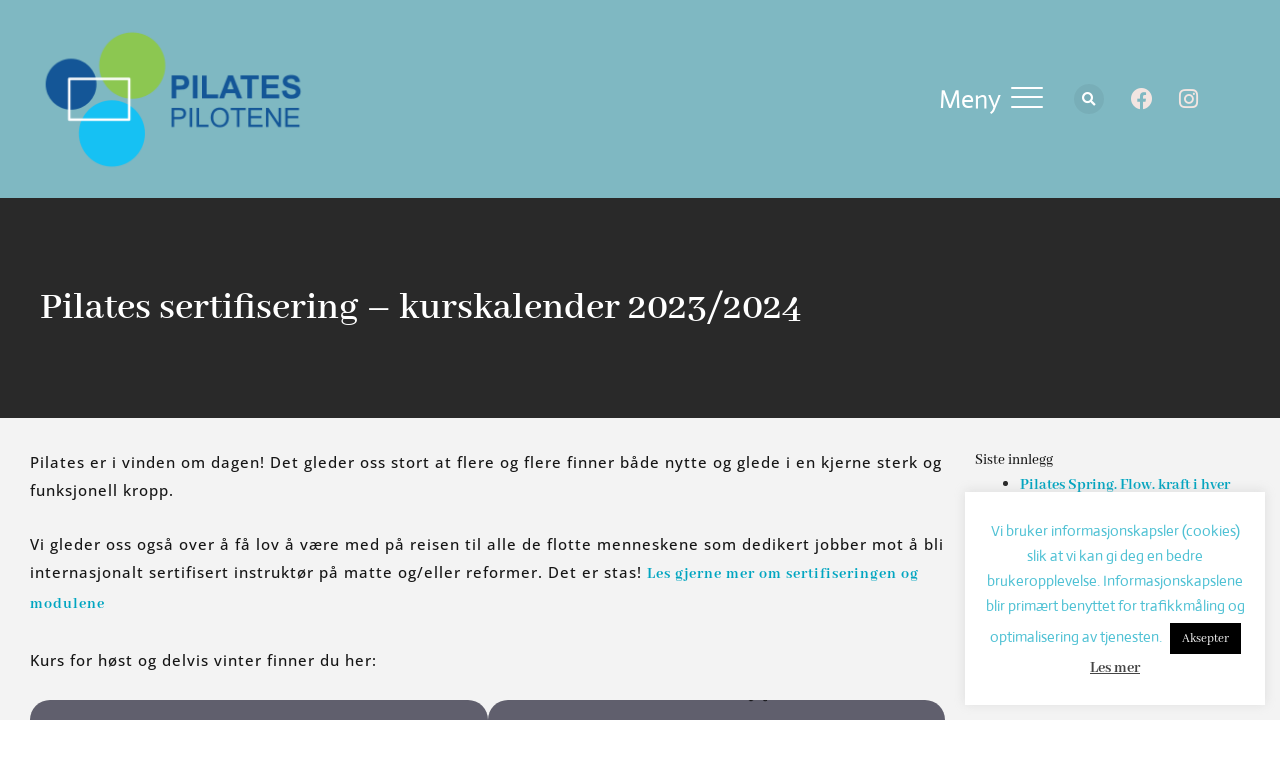

--- FILE ---
content_type: text/html; charset=UTF-8
request_url: https://www.pilatespilotene.no/pilates-lab/pilates-sertifisering-kurskalender-2023-2024/
body_size: 30150
content:
<!DOCTYPE html>
<html lang="nb-NO">
<head>
<meta charset="UTF-8">
<meta name="viewport" content="width=device-width, initial-scale=1">
<link rel="profile" href="https://gmpg.org/xfn/11"> 
<meta name='robots' content='index, follow, max-image-preview:large, max-snippet:-1, max-video-preview:-1' />
<!-- This site is optimized with the Yoast SEO plugin v26.8 - https://yoast.com/product/yoast-seo-wordpress/ -->
<title>Pilates sertifisering - kurskalender 2023/2024 - Pilatespilotene</title>
<meta name="description" content="Pilates sertifisering for deg som vil bli instruktør eller bli enda bedre kjent med Pilates. Kurs er satt opp for høsten 2023 og januar 2024." />
<link rel="canonical" href="https://www.pilatespilotene.no/pilates-lab/pilates-sertifisering-kurskalender-2023-2024/" />
<meta property="og:locale" content="nb_NO" />
<meta property="og:type" content="article" />
<meta property="og:title" content="Pilates sertifisering - kurskalender 2023/2024 - Pilatespilotene" />
<meta property="og:description" content="Pilates sertifisering for deg som vil bli instruktør eller bli enda bedre kjent med Pilates. Kurs er satt opp for høsten 2023 og januar 2024." />
<meta property="og:url" content="https://www.pilatespilotene.no/pilates-lab/pilates-sertifisering-kurskalender-2023-2024/" />
<meta property="og:site_name" content="Pilatespilotene" />
<meta property="article:publisher" content="https://www.facebook.com/Pilatespilotene/" />
<meta property="article:author" content="https://www.facebook.com/Pilatespilotene" />
<meta property="article:published_time" content="2023-09-17T14:46:07+00:00" />
<meta property="article:modified_time" content="2023-09-17T14:46:13+00:00" />
<meta property="og:image" content="https://www.pilatespilotene.no/wp-content/uploads/2023/09/Matte-2023-2.png" />
<meta property="og:image:width" content="940" />
<meta property="og:image:height" content="788" />
<meta property="og:image:type" content="image/png" />
<meta name="author" content="Christine" />
<meta name="twitter:card" content="summary_large_image" />
<meta name="twitter:label1" content="Skrevet av" />
<meta name="twitter:data1" content="Christine" />
<meta name="twitter:label2" content="Ansl. lesetid" />
<meta name="twitter:data2" content="1 minutt" />
<script type="application/ld+json" class="yoast-schema-graph">{"@context":"https://schema.org","@graph":[{"@type":"Article","@id":"https://www.pilatespilotene.no/pilates-lab/pilates-sertifisering-kurskalender-2023-2024/#article","isPartOf":{"@id":"https://www.pilatespilotene.no/pilates-lab/pilates-sertifisering-kurskalender-2023-2024/"},"author":{"name":"Christine","@id":"https://www.pilatespilotene.no/#/schema/person/4902bec57162028ac75924398577988f"},"headline":"Pilates sertifisering &#8211; kurskalender 2023/2024","datePublished":"2023-09-17T14:46:07+00:00","dateModified":"2023-09-17T14:46:13+00:00","mainEntityOfPage":{"@id":"https://www.pilatespilotene.no/pilates-lab/pilates-sertifisering-kurskalender-2023-2024/"},"wordCount":82,"publisher":{"@id":"https://www.pilatespilotene.no/#organization"},"image":{"@id":"https://www.pilatespilotene.no/pilates-lab/pilates-sertifisering-kurskalender-2023-2024/#primaryimage"},"thumbnailUrl":"https://www.pilatespilotene.no/wp-content/uploads/2023/09/Matte-2023-2.png","articleSection":["PILATES LAB","Siste nytt"],"inLanguage":"nb-NO"},{"@type":"WebPage","@id":"https://www.pilatespilotene.no/pilates-lab/pilates-sertifisering-kurskalender-2023-2024/","url":"https://www.pilatespilotene.no/pilates-lab/pilates-sertifisering-kurskalender-2023-2024/","name":"Pilates sertifisering - kurskalender 2023/2024 - Pilatespilotene","isPartOf":{"@id":"https://www.pilatespilotene.no/#website"},"primaryImageOfPage":{"@id":"https://www.pilatespilotene.no/pilates-lab/pilates-sertifisering-kurskalender-2023-2024/#primaryimage"},"image":{"@id":"https://www.pilatespilotene.no/pilates-lab/pilates-sertifisering-kurskalender-2023-2024/#primaryimage"},"thumbnailUrl":"https://www.pilatespilotene.no/wp-content/uploads/2023/09/Matte-2023-2.png","datePublished":"2023-09-17T14:46:07+00:00","dateModified":"2023-09-17T14:46:13+00:00","description":"Pilates sertifisering for deg som vil bli instruktør eller bli enda bedre kjent med Pilates. Kurs er satt opp for høsten 2023 og januar 2024.","breadcrumb":{"@id":"https://www.pilatespilotene.no/pilates-lab/pilates-sertifisering-kurskalender-2023-2024/#breadcrumb"},"inLanguage":"nb-NO","potentialAction":[{"@type":"ReadAction","target":["https://www.pilatespilotene.no/pilates-lab/pilates-sertifisering-kurskalender-2023-2024/"]}]},{"@type":"ImageObject","inLanguage":"nb-NO","@id":"https://www.pilatespilotene.no/pilates-lab/pilates-sertifisering-kurskalender-2023-2024/#primaryimage","url":"https://www.pilatespilotene.no/wp-content/uploads/2023/09/Matte-2023-2.png","contentUrl":"https://www.pilatespilotene.no/wp-content/uploads/2023/09/Matte-2023-2.png","width":940,"height":788},{"@type":"BreadcrumbList","@id":"https://www.pilatespilotene.no/pilates-lab/pilates-sertifisering-kurskalender-2023-2024/#breadcrumb","itemListElement":[{"@type":"ListItem","position":1,"name":"Hjem","item":"https://www.pilatespilotene.no/"},{"@type":"ListItem","position":2,"name":"Pilates sertifisering &#8211; kurskalender 2023/2024"}]},{"@type":"WebSite","@id":"https://www.pilatespilotene.no/#website","url":"https://www.pilatespilotene.no/","name":"Pilatespilotene","description":"Balanse, energi, glede og en sterk smidig kropp i hverdagen!","publisher":{"@id":"https://www.pilatespilotene.no/#organization"},"potentialAction":[{"@type":"SearchAction","target":{"@type":"EntryPoint","urlTemplate":"https://www.pilatespilotene.no/?s={search_term_string}"},"query-input":{"@type":"PropertyValueSpecification","valueRequired":true,"valueName":"search_term_string"}}],"inLanguage":"nb-NO"},{"@type":"Organization","@id":"https://www.pilatespilotene.no/#organization","name":"Pilatespilotene","url":"https://www.pilatespilotene.no/","logo":{"@type":"ImageObject","inLanguage":"nb-NO","@id":"https://www.pilatespilotene.no/#/schema/logo/image/","url":"https://www.pilatespilotene.no/wp-content/uploads/2021/07/cropped-pilatespiloteneas.png","contentUrl":"https://www.pilatespilotene.no/wp-content/uploads/2021/07/cropped-pilatespiloteneas.png","width":240,"height":127,"caption":"Pilatespilotene"},"image":{"@id":"https://www.pilatespilotene.no/#/schema/logo/image/"},"sameAs":["https://www.facebook.com/Pilatespilotene/","https://www.instagram.com/pilatespilotene/"]},{"@type":"Person","@id":"https://www.pilatespilotene.no/#/schema/person/4902bec57162028ac75924398577988f","name":"Christine","sameAs":["http://www.pilatespilotene.no","https://www.facebook.com/Pilatespilotene","pilatespilotene"],"url":"https://www.pilatespilotene.no/author/christine/"}]}</script>
<!-- / Yoast SEO plugin. -->
<link rel='dns-prefetch' href='//www.google.com' />
<link rel='dns-prefetch' href='//www.googletagmanager.com' />
<link rel="alternate" type="application/rss+xml" title="Pilatespilotene &raquo; strøm" href="https://www.pilatespilotene.no/feed/" />
<link rel="alternate" type="application/rss+xml" title="Pilatespilotene &raquo; kommentarstrøm" href="https://www.pilatespilotene.no/comments/feed/" />
<link rel="alternate" title="oEmbed (JSON)" type="application/json+oembed" href="https://www.pilatespilotene.no/wp-json/oembed/1.0/embed?url=https%3A%2F%2Fwww.pilatespilotene.no%2Fpilates-lab%2Fpilates-sertifisering-kurskalender-2023-2024%2F" />
<link rel="alternate" title="oEmbed (XML)" type="text/xml+oembed" href="https://www.pilatespilotene.no/wp-json/oembed/1.0/embed?url=https%3A%2F%2Fwww.pilatespilotene.no%2Fpilates-lab%2Fpilates-sertifisering-kurskalender-2023-2024%2F&#038;format=xml" />
<style id='wp-img-auto-sizes-contain-inline-css'>
img:is([sizes=auto i],[sizes^="auto," i]){contain-intrinsic-size:3000px 1500px}
/*# sourceURL=wp-img-auto-sizes-contain-inline-css */
</style>
<link rel='stylesheet' id='astra-theme-css-css' href='//www.pilatespilotene.no/wp-content/cache/wpfc-minified/8ks50oe4/c4r8v.css' media='all' />
<style id='astra-theme-css-inline-css'>
.ast-no-sidebar .entry-content .alignfull {margin-left: calc( -50vw + 50%);margin-right: calc( -50vw + 50%);max-width: 100vw;width: 100vw;}.ast-no-sidebar .entry-content .alignwide {margin-left: calc(-41vw + 50%);margin-right: calc(-41vw + 50%);max-width: unset;width: unset;}.ast-no-sidebar .entry-content .alignfull .alignfull,.ast-no-sidebar .entry-content .alignfull .alignwide,.ast-no-sidebar .entry-content .alignwide .alignfull,.ast-no-sidebar .entry-content .alignwide .alignwide,.ast-no-sidebar .entry-content .wp-block-column .alignfull,.ast-no-sidebar .entry-content .wp-block-column .alignwide{width: 100%;margin-left: auto;margin-right: auto;}.wp-block-gallery,.blocks-gallery-grid {margin: 0;}.wp-block-separator {max-width: 100px;}.wp-block-separator.is-style-wide,.wp-block-separator.is-style-dots {max-width: none;}.entry-content .has-2-columns .wp-block-column:first-child {padding-right: 10px;}.entry-content .has-2-columns .wp-block-column:last-child {padding-left: 10px;}@media (max-width: 782px) {.entry-content .wp-block-columns .wp-block-column {flex-basis: 100%;}.entry-content .has-2-columns .wp-block-column:first-child {padding-right: 0;}.entry-content .has-2-columns .wp-block-column:last-child {padding-left: 0;}}body .entry-content .wp-block-latest-posts {margin-left: 0;}body .entry-content .wp-block-latest-posts li {list-style: none;}.ast-no-sidebar .ast-container .entry-content .wp-block-latest-posts {margin-left: 0;}.ast-header-break-point .entry-content .alignwide {margin-left: auto;margin-right: auto;}.entry-content .blocks-gallery-item img {margin-bottom: auto;}.wp-block-pullquote {border-top: 4px solid #555d66;border-bottom: 4px solid #555d66;color: #40464d;}:root{--ast-post-nav-space:0;--ast-container-default-xlg-padding:6.67em;--ast-container-default-lg-padding:5.67em;--ast-container-default-slg-padding:4.34em;--ast-container-default-md-padding:3.34em;--ast-container-default-sm-padding:6.67em;--ast-container-default-xs-padding:2.4em;--ast-container-default-xxs-padding:1.4em;--ast-code-block-background:#EEEEEE;--ast-comment-inputs-background:#FAFAFA;--ast-normal-container-width:1200px;--ast-narrow-container-width:750px;--ast-blog-title-font-weight:normal;--ast-blog-meta-weight:inherit;--ast-global-color-primary:var(--ast-global-color-5);--ast-global-color-secondary:var(--ast-global-color-4);--ast-global-color-alternate-background:var(--ast-global-color-7);--ast-global-color-subtle-background:var(--ast-global-color-6);--ast-bg-style-guide:var( --ast-global-color-secondary,--ast-global-color-5 );--ast-shadow-style-guide:0px 0px 4px 0 #00000057;--ast-global-dark-bg-style:#fff;--ast-global-dark-lfs:#fbfbfb;--ast-widget-bg-color:#fafafa;--ast-wc-container-head-bg-color:#fbfbfb;--ast-title-layout-bg:#eeeeee;--ast-search-border-color:#e7e7e7;--ast-lifter-hover-bg:#e6e6e6;--ast-gallery-block-color:#000;--srfm-color-input-label:var(--ast-global-color-2);}html{font-size:93.75%;}a,.page-title{color:var(--ast-global-color-0);}a:hover,a:focus{color:var(--ast-global-color-1);}body,button,input,select,textarea,.ast-button,.ast-custom-button{font-family:-apple-system,BlinkMacSystemFont,Segoe UI,Roboto,Oxygen-Sans,Ubuntu,Cantarell,Helvetica Neue,sans-serif;font-weight:inherit;font-size:15px;font-size:1rem;line-height:var(--ast-body-line-height,1.65em);}blockquote{color:var(--ast-global-color-3);}.ast-site-identity .site-title a{color:var(--ast-global-color-2);}.site-title{font-size:35px;font-size:2.33333333333rem;display:block;}.site-header .site-description{font-size:15px;font-size:1rem;display:none;}.entry-title{font-size:30px;font-size:2rem;}.archive .ast-article-post .ast-article-inner,.blog .ast-article-post .ast-article-inner,.archive .ast-article-post .ast-article-inner:hover,.blog .ast-article-post .ast-article-inner:hover{overflow:hidden;}h1,.entry-content :where(h1){font-size:48px;font-size:3.2rem;line-height:1.4em;}h2,.entry-content :where(h2){font-size:42px;font-size:2.8rem;line-height:1.3em;}h3,.entry-content :where(h3){font-size:30px;font-size:2rem;line-height:1.3em;}h4,.entry-content :where(h4){font-size:24px;font-size:1.6rem;line-height:1.2em;}h5,.entry-content :where(h5){font-size:20px;font-size:1.33333333333rem;line-height:1.2em;}h6,.entry-content :where(h6){font-size:16px;font-size:1.06666666667rem;line-height:1.25em;}::selection{background-color:#00a5c0;color:#ffffff;}body,h1,h2,h3,h4,h5,h6,.entry-title a,.entry-content :where(h1,h2,h3,h4,h5,h6){color:var(--ast-global-color-3);}.tagcloud a:hover,.tagcloud a:focus,.tagcloud a.current-item{color:#ffffff;border-color:var(--ast-global-color-0);background-color:var(--ast-global-color-0);}input:focus,input[type="text"]:focus,input[type="email"]:focus,input[type="url"]:focus,input[type="password"]:focus,input[type="reset"]:focus,input[type="search"]:focus,textarea:focus{border-color:var(--ast-global-color-0);}input[type="radio"]:checked,input[type=reset],input[type="checkbox"]:checked,input[type="checkbox"]:hover:checked,input[type="checkbox"]:focus:checked,input[type=range]::-webkit-slider-thumb{border-color:var(--ast-global-color-0);background-color:var(--ast-global-color-0);box-shadow:none;}.site-footer a:hover + .post-count,.site-footer a:focus + .post-count{background:var(--ast-global-color-0);border-color:var(--ast-global-color-0);}.single .nav-links .nav-previous,.single .nav-links .nav-next{color:var(--ast-global-color-0);}.entry-meta,.entry-meta *{line-height:1.45;color:var(--ast-global-color-0);}.entry-meta a:not(.ast-button):hover,.entry-meta a:not(.ast-button):hover *,.entry-meta a:not(.ast-button):focus,.entry-meta a:not(.ast-button):focus *,.page-links > .page-link,.page-links .page-link:hover,.post-navigation a:hover{color:var(--ast-global-color-1);}#cat option,.secondary .calendar_wrap thead a,.secondary .calendar_wrap thead a:visited{color:var(--ast-global-color-0);}.secondary .calendar_wrap #today,.ast-progress-val span{background:var(--ast-global-color-0);}.secondary a:hover + .post-count,.secondary a:focus + .post-count{background:var(--ast-global-color-0);border-color:var(--ast-global-color-0);}.calendar_wrap #today > a{color:#ffffff;}.page-links .page-link,.single .post-navigation a{color:var(--ast-global-color-0);}.ast-search-menu-icon .search-form button.search-submit{padding:0 4px;}.ast-search-menu-icon form.search-form{padding-right:0;}.ast-header-search .ast-search-menu-icon.ast-dropdown-active .search-form,.ast-header-search .ast-search-menu-icon.ast-dropdown-active .search-field:focus{transition:all 0.2s;}.search-form input.search-field:focus{outline:none;}.widget-title,.widget .wp-block-heading{font-size:21px;font-size:1.4rem;color:var(--ast-global-color-3);}.ast-search-menu-icon.slide-search a:focus-visible:focus-visible,.astra-search-icon:focus-visible,#close:focus-visible,a:focus-visible,.ast-menu-toggle:focus-visible,.site .skip-link:focus-visible,.wp-block-loginout input:focus-visible,.wp-block-search.wp-block-search__button-inside .wp-block-search__inside-wrapper,.ast-header-navigation-arrow:focus-visible,.ast-orders-table__row .ast-orders-table__cell:focus-visible,a#ast-apply-coupon:focus-visible,#ast-apply-coupon:focus-visible,#close:focus-visible,.button.search-submit:focus-visible,#search_submit:focus,.normal-search:focus-visible,.ast-header-account-wrap:focus-visible,.astra-cart-drawer-close:focus,.ast-single-variation:focus,.ast-button:focus,.ast-builder-button-wrap:has(.ast-custom-button-link:focus),.ast-builder-button-wrap .ast-custom-button-link:focus{outline-style:dotted;outline-color:inherit;outline-width:thin;}input:focus,input[type="text"]:focus,input[type="email"]:focus,input[type="url"]:focus,input[type="password"]:focus,input[type="reset"]:focus,input[type="search"]:focus,input[type="number"]:focus,textarea:focus,.wp-block-search__input:focus,[data-section="section-header-mobile-trigger"] .ast-button-wrap .ast-mobile-menu-trigger-minimal:focus,.ast-mobile-popup-drawer.active .menu-toggle-close:focus,#ast-scroll-top:focus,#coupon_code:focus,#ast-coupon-code:focus{border-style:dotted;border-color:inherit;border-width:thin;}input{outline:none;}.main-header-menu .menu-link,.ast-header-custom-item a{color:var(--ast-global-color-3);}.main-header-menu .menu-item:hover > .menu-link,.main-header-menu .menu-item:hover > .ast-menu-toggle,.main-header-menu .ast-masthead-custom-menu-items a:hover,.main-header-menu .menu-item.focus > .menu-link,.main-header-menu .menu-item.focus > .ast-menu-toggle,.main-header-menu .current-menu-item > .menu-link,.main-header-menu .current-menu-ancestor > .menu-link,.main-header-menu .current-menu-item > .ast-menu-toggle,.main-header-menu .current-menu-ancestor > .ast-menu-toggle{color:var(--ast-global-color-0);}.header-main-layout-3 .ast-main-header-bar-alignment{margin-right:auto;}.header-main-layout-2 .site-header-section-left .ast-site-identity{text-align:left;}.site-logo-img img{ transition:all 0.2s linear;}body .ast-oembed-container *{position:absolute;top:0;width:100%;height:100%;left:0;}body .wp-block-embed-pocket-casts .ast-oembed-container *{position:unset;}.ast-header-break-point .ast-mobile-menu-buttons-minimal.menu-toggle{background:transparent;color:#00a5c0;}.ast-header-break-point .ast-mobile-menu-buttons-outline.menu-toggle{background:transparent;border:1px solid #00a5c0;color:#00a5c0;}.ast-header-break-point .ast-mobile-menu-buttons-fill.menu-toggle{background:#00a5c0;}.ast-single-post-featured-section + article {margin-top: 2em;}.site-content .ast-single-post-featured-section img {width: 100%;overflow: hidden;object-fit: cover;}.site > .ast-single-related-posts-container {margin-top: 0;}@media (min-width: 769px) {.ast-desktop .ast-container--narrow {max-width: var(--ast-narrow-container-width);margin: 0 auto;}}.ast-page-builder-template .hentry {margin: 0;}.ast-page-builder-template .site-content > .ast-container {max-width: 100%;padding: 0;}.ast-page-builder-template .site .site-content #primary {padding: 0;margin: 0;}.ast-page-builder-template .no-results {text-align: center;margin: 4em auto;}.ast-page-builder-template .ast-pagination {padding: 2em;}.ast-page-builder-template .entry-header.ast-no-title.ast-no-thumbnail {margin-top: 0;}.ast-page-builder-template .entry-header.ast-header-without-markup {margin-top: 0;margin-bottom: 0;}.ast-page-builder-template .entry-header.ast-no-title.ast-no-meta {margin-bottom: 0;}.ast-page-builder-template.single .post-navigation {padding-bottom: 2em;}.ast-page-builder-template.single-post .site-content > .ast-container {max-width: 100%;}.ast-page-builder-template .entry-header {margin-top: 4em;margin-left: auto;margin-right: auto;padding-left: 20px;padding-right: 20px;}.single.ast-page-builder-template .entry-header {padding-left: 20px;padding-right: 20px;}.ast-page-builder-template .ast-archive-description {margin: 4em auto 0;padding-left: 20px;padding-right: 20px;}.ast-page-builder-template.ast-no-sidebar .entry-content .alignwide {margin-left: 0;margin-right: 0;}.footer-adv .footer-adv-overlay{border-top-style:solid;border-top-color:#7a7a7a;}@media( max-width: 420px ) {.single .nav-links .nav-previous,.single .nav-links .nav-next {width: 100%;text-align: center;}}.wp-block-buttons.aligncenter{justify-content:center;}@media (max-width:782px){.entry-content .wp-block-columns .wp-block-column{margin-left:0px;}}.wp-block-image.aligncenter{margin-left:auto;margin-right:auto;}.wp-block-table.aligncenter{margin-left:auto;margin-right:auto;}.wp-block-buttons .wp-block-button.is-style-outline .wp-block-button__link.wp-element-button,.ast-outline-button,.wp-block-uagb-buttons-child .uagb-buttons-repeater.ast-outline-button{border-top-width:2px;border-right-width:2px;border-bottom-width:2px;border-left-width:2px;font-family:inherit;font-weight:inherit;line-height:1em;}.wp-block-button .wp-block-button__link.wp-element-button.is-style-outline:not(.has-background),.wp-block-button.is-style-outline>.wp-block-button__link.wp-element-button:not(.has-background),.ast-outline-button{background-color:transparent;}.entry-content[data-ast-blocks-layout] > figure{margin-bottom:1em;}.elementor-widget-container .elementor-loop-container .e-loop-item[data-elementor-type="loop-item"]{width:100%;}@media (max-width:768px){.ast-left-sidebar #content > .ast-container{display:flex;flex-direction:column-reverse;width:100%;}.ast-separate-container .ast-article-post,.ast-separate-container .ast-article-single{padding:1.5em 2.14em;}.ast-author-box img.avatar{margin:20px 0 0 0;}}@media (min-width:769px){.ast-separate-container.ast-right-sidebar #primary,.ast-separate-container.ast-left-sidebar #primary{border:0;}.search-no-results.ast-separate-container #primary{margin-bottom:4em;}}.menu-toggle,button,.ast-button,.ast-custom-button,.button,input#submit,input[type="button"],input[type="submit"],input[type="reset"]{color:#ffffff;border-color:#00a5c0;background-color:#00a5c0;padding-top:10px;padding-right:40px;padding-bottom:10px;padding-left:40px;font-family:inherit;font-weight:inherit;}button:focus,.menu-toggle:hover,button:hover,.ast-button:hover,.ast-custom-button:hover .button:hover,.ast-custom-button:hover,input[type=reset]:hover,input[type=reset]:focus,input#submit:hover,input#submit:focus,input[type="button"]:hover,input[type="button"]:focus,input[type="submit"]:hover,input[type="submit"]:focus{color:#ffffff;background-color:var(--ast-global-color-1);border-color:var(--ast-global-color-1);}@media (max-width:768px){.ast-mobile-header-stack .main-header-bar .ast-search-menu-icon{display:inline-block;}.ast-header-break-point.ast-header-custom-item-outside .ast-mobile-header-stack .main-header-bar .ast-search-icon{margin:0;}.ast-comment-avatar-wrap img{max-width:2.5em;}.ast-comment-meta{padding:0 1.8888em 1.3333em;}.ast-separate-container .ast-comment-list li.depth-1{padding:1.5em 2.14em;}.ast-separate-container .comment-respond{padding:2em 2.14em;}}@media (min-width:544px){.ast-container{max-width:100%;}}@media (max-width:544px){.ast-separate-container .ast-article-post,.ast-separate-container .ast-article-single,.ast-separate-container .comments-title,.ast-separate-container .ast-archive-description{padding:1.5em 1em;}.ast-separate-container #content .ast-container{padding-left:0.54em;padding-right:0.54em;}.ast-separate-container .ast-comment-list .bypostauthor{padding:.5em;}.ast-search-menu-icon.ast-dropdown-active .search-field{width:170px;}.site-branding img,.site-header .site-logo-img .custom-logo-link img{max-width:100%;}} #ast-mobile-header .ast-site-header-cart-li a{pointer-events:none;}.ast-no-sidebar.ast-separate-container .entry-content .alignfull {margin-left: -6.67em;margin-right: -6.67em;width: auto;}@media (max-width: 1200px) {.ast-no-sidebar.ast-separate-container .entry-content .alignfull {margin-left: -2.4em;margin-right: -2.4em;}}@media (max-width: 768px) {.ast-no-sidebar.ast-separate-container .entry-content .alignfull {margin-left: -2.14em;margin-right: -2.14em;}}@media (max-width: 544px) {.ast-no-sidebar.ast-separate-container .entry-content .alignfull {margin-left: -1em;margin-right: -1em;}}.ast-no-sidebar.ast-separate-container .entry-content .alignwide {margin-left: -20px;margin-right: -20px;}.ast-no-sidebar.ast-separate-container .entry-content .wp-block-column .alignfull,.ast-no-sidebar.ast-separate-container .entry-content .wp-block-column .alignwide {margin-left: auto;margin-right: auto;width: 100%;}@media (max-width:768px){.site-title{display:block;}.site-header .site-description{display:none;}h1,.entry-content :where(h1){font-size:30px;}h2,.entry-content :where(h2){font-size:25px;}h3,.entry-content :where(h3){font-size:20px;}}@media (max-width:544px){.site-title{display:block;}.site-header .site-description{display:none;}h1,.entry-content :where(h1){font-size:30px;}h2,.entry-content :where(h2){font-size:25px;}h3,.entry-content :where(h3){font-size:20px;}}@media (max-width:768px){html{font-size:85.5%;}}@media (max-width:544px){html{font-size:85.5%;}}@media (min-width:769px){.ast-container{max-width:1240px;}}@font-face {font-family: "Astra";src: url(https://www.pilatespilotene.no/wp-content/themes/astra/assets/fonts/astra.woff) format("woff"),url(https://www.pilatespilotene.no/wp-content/themes/astra/assets/fonts/astra.ttf) format("truetype"),url(https://www.pilatespilotene.no/wp-content/themes/astra/assets/fonts/astra.svg#astra) format("svg");font-weight: normal;font-style: normal;font-display: fallback;}@media (max-width:921px) {.main-header-bar .main-header-bar-navigation{display:none;}}.ast-desktop .main-header-menu.submenu-with-border .sub-menu,.ast-desktop .main-header-menu.submenu-with-border .astra-full-megamenu-wrapper{border-color:#00a5c0;}.ast-desktop .main-header-menu.submenu-with-border .sub-menu{border-top-width:2px;border-style:solid;}.ast-desktop .main-header-menu.submenu-with-border .sub-menu .sub-menu{top:-2px;}.ast-desktop .main-header-menu.submenu-with-border .sub-menu .menu-link,.ast-desktop .main-header-menu.submenu-with-border .children .menu-link{border-bottom-width:0px;border-style:solid;border-color:#eaeaea;}@media (min-width:769px){.main-header-menu .sub-menu .menu-item.ast-left-align-sub-menu:hover > .sub-menu,.main-header-menu .sub-menu .menu-item.ast-left-align-sub-menu.focus > .sub-menu{margin-left:-0px;}}.ast-small-footer{border-top-style:solid;border-top-width:1px;border-top-color:#7a7a7a;}.ast-small-footer-wrap{text-align:center;}.site .comments-area{padding-bottom:3em;}.ast-header-break-point.ast-header-custom-item-inside .main-header-bar .main-header-bar-navigation .ast-search-icon {display: none;}.ast-header-break-point.ast-header-custom-item-inside .main-header-bar .ast-search-menu-icon .search-form {padding: 0;display: block;overflow: hidden;}.ast-header-break-point .ast-header-custom-item .widget:last-child {margin-bottom: 1em;}.ast-header-custom-item .widget {margin: 0.5em;display: inline-block;vertical-align: middle;}.ast-header-custom-item .widget p {margin-bottom: 0;}.ast-header-custom-item .widget li {width: auto;}.ast-header-custom-item-inside .button-custom-menu-item .menu-link {display: none;}.ast-header-custom-item-inside.ast-header-break-point .button-custom-menu-item .ast-custom-button-link {display: none;}.ast-header-custom-item-inside.ast-header-break-point .button-custom-menu-item .menu-link {display: block;}.ast-header-break-point.ast-header-custom-item-outside .main-header-bar .ast-search-icon {margin-right: 1em;}.ast-header-break-point.ast-header-custom-item-inside .main-header-bar .ast-search-menu-icon .search-field,.ast-header-break-point.ast-header-custom-item-inside .main-header-bar .ast-search-menu-icon.ast-inline-search .search-field {width: 100%;padding-right: 5.5em;}.ast-header-break-point.ast-header-custom-item-inside .main-header-bar .ast-search-menu-icon .search-submit {display: block;position: absolute;height: 100%;top: 0;right: 0;padding: 0 1em;border-radius: 0;}.ast-header-break-point .ast-header-custom-item .ast-masthead-custom-menu-items {padding-left: 20px;padding-right: 20px;margin-bottom: 1em;margin-top: 1em;}.ast-header-custom-item-inside.ast-header-break-point .button-custom-menu-item {padding-left: 0;padding-right: 0;margin-top: 0;margin-bottom: 0;}.astra-icon-down_arrow::after {content: "\e900";font-family: Astra;}.astra-icon-close::after {content: "\e5cd";font-family: Astra;}.astra-icon-drag_handle::after {content: "\e25d";font-family: Astra;}.astra-icon-format_align_justify::after {content: "\e235";font-family: Astra;}.astra-icon-menu::after {content: "\e5d2";font-family: Astra;}.astra-icon-reorder::after {content: "\e8fe";font-family: Astra;}.astra-icon-search::after {content: "\e8b6";font-family: Astra;}.astra-icon-zoom_in::after {content: "\e56b";font-family: Astra;}.astra-icon-check-circle::after {content: "\e901";font-family: Astra;}.astra-icon-shopping-cart::after {content: "\f07a";font-family: Astra;}.astra-icon-shopping-bag::after {content: "\f290";font-family: Astra;}.astra-icon-shopping-basket::after {content: "\f291";font-family: Astra;}.astra-icon-circle-o::after {content: "\e903";font-family: Astra;}.astra-icon-certificate::after {content: "\e902";font-family: Astra;}blockquote {padding: 1.2em;}:root .has-ast-global-color-0-color{color:var(--ast-global-color-0);}:root .has-ast-global-color-0-background-color{background-color:var(--ast-global-color-0);}:root .wp-block-button .has-ast-global-color-0-color{color:var(--ast-global-color-0);}:root .wp-block-button .has-ast-global-color-0-background-color{background-color:var(--ast-global-color-0);}:root .has-ast-global-color-1-color{color:var(--ast-global-color-1);}:root .has-ast-global-color-1-background-color{background-color:var(--ast-global-color-1);}:root .wp-block-button .has-ast-global-color-1-color{color:var(--ast-global-color-1);}:root .wp-block-button .has-ast-global-color-1-background-color{background-color:var(--ast-global-color-1);}:root .has-ast-global-color-2-color{color:var(--ast-global-color-2);}:root .has-ast-global-color-2-background-color{background-color:var(--ast-global-color-2);}:root .wp-block-button .has-ast-global-color-2-color{color:var(--ast-global-color-2);}:root .wp-block-button .has-ast-global-color-2-background-color{background-color:var(--ast-global-color-2);}:root .has-ast-global-color-3-color{color:var(--ast-global-color-3);}:root .has-ast-global-color-3-background-color{background-color:var(--ast-global-color-3);}:root .wp-block-button .has-ast-global-color-3-color{color:var(--ast-global-color-3);}:root .wp-block-button .has-ast-global-color-3-background-color{background-color:var(--ast-global-color-3);}:root .has-ast-global-color-4-color{color:var(--ast-global-color-4);}:root .has-ast-global-color-4-background-color{background-color:var(--ast-global-color-4);}:root .wp-block-button .has-ast-global-color-4-color{color:var(--ast-global-color-4);}:root .wp-block-button .has-ast-global-color-4-background-color{background-color:var(--ast-global-color-4);}:root .has-ast-global-color-5-color{color:var(--ast-global-color-5);}:root .has-ast-global-color-5-background-color{background-color:var(--ast-global-color-5);}:root .wp-block-button .has-ast-global-color-5-color{color:var(--ast-global-color-5);}:root .wp-block-button .has-ast-global-color-5-background-color{background-color:var(--ast-global-color-5);}:root .has-ast-global-color-6-color{color:var(--ast-global-color-6);}:root .has-ast-global-color-6-background-color{background-color:var(--ast-global-color-6);}:root .wp-block-button .has-ast-global-color-6-color{color:var(--ast-global-color-6);}:root .wp-block-button .has-ast-global-color-6-background-color{background-color:var(--ast-global-color-6);}:root .has-ast-global-color-7-color{color:var(--ast-global-color-7);}:root .has-ast-global-color-7-background-color{background-color:var(--ast-global-color-7);}:root .wp-block-button .has-ast-global-color-7-color{color:var(--ast-global-color-7);}:root .wp-block-button .has-ast-global-color-7-background-color{background-color:var(--ast-global-color-7);}:root .has-ast-global-color-8-color{color:var(--ast-global-color-8);}:root .has-ast-global-color-8-background-color{background-color:var(--ast-global-color-8);}:root .wp-block-button .has-ast-global-color-8-color{color:var(--ast-global-color-8);}:root .wp-block-button .has-ast-global-color-8-background-color{background-color:var(--ast-global-color-8);}:root{--ast-global-color-0:#0170B9;--ast-global-color-1:#3a3a3a;--ast-global-color-2:#3a3a3a;--ast-global-color-3:#4B4F58;--ast-global-color-4:#F5F5F5;--ast-global-color-5:#FFFFFF;--ast-global-color-6:#E5E5E5;--ast-global-color-7:#424242;--ast-global-color-8:#000000;}:root {--ast-border-color : #dddddd;}.ast-single-entry-banner {-js-display: flex;display: flex;flex-direction: column;justify-content: center;text-align: center;position: relative;background: var(--ast-title-layout-bg);}.ast-single-entry-banner[data-banner-layout="layout-1"] {max-width: 1200px;background: inherit;padding: 20px 0;}.ast-single-entry-banner[data-banner-width-type="custom"] {margin: 0 auto;width: 100%;}.ast-single-entry-banner + .site-content .entry-header {margin-bottom: 0;}.site .ast-author-avatar {--ast-author-avatar-size: ;}a.ast-underline-text {text-decoration: underline;}.ast-container > .ast-terms-link {position: relative;display: block;}a.ast-button.ast-badge-tax {padding: 4px 8px;border-radius: 3px;font-size: inherit;}header.entry-header{text-align:left;}header.entry-header > *:not(:last-child){margin-bottom:10px;}@media (max-width:768px){header.entry-header{text-align:left;}}@media (max-width:544px){header.entry-header{text-align:left;}}.ast-archive-entry-banner {-js-display: flex;display: flex;flex-direction: column;justify-content: center;text-align: center;position: relative;background: var(--ast-title-layout-bg);}.ast-archive-entry-banner[data-banner-width-type="custom"] {margin: 0 auto;width: 100%;}.ast-archive-entry-banner[data-banner-layout="layout-1"] {background: inherit;padding: 20px 0;text-align: left;}body.archive .ast-archive-description{max-width:1200px;width:100%;text-align:left;padding-top:3em;padding-right:3em;padding-bottom:3em;padding-left:3em;}body.archive .ast-archive-description .ast-archive-title,body.archive .ast-archive-description .ast-archive-title *{font-size:40px;font-size:2.66666666667rem;}body.archive .ast-archive-description > *:not(:last-child){margin-bottom:10px;}@media (max-width:768px){body.archive .ast-archive-description{text-align:left;}}@media (max-width:544px){body.archive .ast-archive-description{text-align:left;}}.ast-breadcrumbs .trail-browse,.ast-breadcrumbs .trail-items,.ast-breadcrumbs .trail-items li{display:inline-block;margin:0;padding:0;border:none;background:inherit;text-indent:0;text-decoration:none;}.ast-breadcrumbs .trail-browse{font-size:inherit;font-style:inherit;font-weight:inherit;color:inherit;}.ast-breadcrumbs .trail-items{list-style:none;}.trail-items li::after{padding:0 0.3em;content:"\00bb";}.trail-items li:last-of-type::after{display:none;}h1,h2,h3,h4,h5,h6,.entry-content :where(h1,h2,h3,h4,h5,h6){color:var(--ast-global-color-2);}.elementor-posts-container [CLASS*="ast-width-"]{width:100%;}.elementor-template-full-width .ast-container{display:block;}.elementor-screen-only,.screen-reader-text,.screen-reader-text span,.ui-helper-hidden-accessible{top:0 !important;}@media (max-width:544px){.elementor-element .elementor-wc-products .woocommerce[class*="columns-"] ul.products li.product{width:auto;margin:0;}.elementor-element .woocommerce .woocommerce-result-count{float:none;}}.ast-header-break-point .main-header-bar{border-bottom-width:1px;}@media (min-width:769px){.main-header-bar{border-bottom-width:1px;}}.main-header-menu .menu-item, #astra-footer-menu .menu-item, .main-header-bar .ast-masthead-custom-menu-items{-js-display:flex;display:flex;-webkit-box-pack:center;-webkit-justify-content:center;-moz-box-pack:center;-ms-flex-pack:center;justify-content:center;-webkit-box-orient:vertical;-webkit-box-direction:normal;-webkit-flex-direction:column;-moz-box-orient:vertical;-moz-box-direction:normal;-ms-flex-direction:column;flex-direction:column;}.main-header-menu > .menu-item > .menu-link, #astra-footer-menu > .menu-item > .menu-link{height:100%;-webkit-box-align:center;-webkit-align-items:center;-moz-box-align:center;-ms-flex-align:center;align-items:center;-js-display:flex;display:flex;}.ast-primary-menu-disabled .main-header-bar .ast-masthead-custom-menu-items{flex:unset;}.header-main-layout-1 .ast-flex.main-header-container, .header-main-layout-3 .ast-flex.main-header-container{-webkit-align-content:center;-ms-flex-line-pack:center;align-content:center;-webkit-box-align:center;-webkit-align-items:center;-moz-box-align:center;-ms-flex-align:center;align-items:center;}.main-header-menu .sub-menu .menu-item.menu-item-has-children > .menu-link:after{position:absolute;right:1em;top:50%;transform:translate(0,-50%) rotate(270deg);}.ast-header-break-point .main-header-bar .main-header-bar-navigation .page_item_has_children > .ast-menu-toggle::before, .ast-header-break-point .main-header-bar .main-header-bar-navigation .menu-item-has-children > .ast-menu-toggle::before, .ast-mobile-popup-drawer .main-header-bar-navigation .menu-item-has-children>.ast-menu-toggle::before, .ast-header-break-point .ast-mobile-header-wrap .main-header-bar-navigation .menu-item-has-children > .ast-menu-toggle::before{font-weight:bold;content:"\e900";font-family:Astra;text-decoration:inherit;display:inline-block;}.ast-header-break-point .main-navigation ul.sub-menu .menu-item .menu-link:before{content:"\e900";font-family:Astra;font-size:.65em;text-decoration:inherit;display:inline-block;transform:translate(0, -2px) rotateZ(270deg);margin-right:5px;}.widget_search .search-form:after{font-family:Astra;font-size:1.2em;font-weight:normal;content:"\e8b6";position:absolute;top:50%;right:15px;transform:translate(0, -50%);}.astra-search-icon::before{content:"\e8b6";font-family:Astra;font-style:normal;font-weight:normal;text-decoration:inherit;text-align:center;-webkit-font-smoothing:antialiased;-moz-osx-font-smoothing:grayscale;z-index:3;}.main-header-bar .main-header-bar-navigation .page_item_has_children > a:after, .main-header-bar .main-header-bar-navigation .menu-item-has-children > a:after, .menu-item-has-children .ast-header-navigation-arrow:after{content:"\e900";display:inline-block;font-family:Astra;font-size:.6rem;font-weight:bold;text-rendering:auto;-webkit-font-smoothing:antialiased;-moz-osx-font-smoothing:grayscale;margin-left:10px;line-height:normal;}.menu-item-has-children .sub-menu .ast-header-navigation-arrow:after{margin-left:0;}.ast-mobile-popup-drawer .main-header-bar-navigation .ast-submenu-expanded>.ast-menu-toggle::before{transform:rotateX(180deg);}.ast-header-break-point .main-header-bar-navigation .menu-item-has-children > .menu-link:after{display:none;}@media (min-width:769px){.ast-builder-menu .main-navigation > ul > li:last-child a{margin-right:0;}}.ast-separate-container .ast-article-inner{background-color:transparent;background-image:none;}.ast-separate-container .ast-article-post{background-color:var(--ast-global-color-5);background-image:none;}@media (max-width:768px){.ast-separate-container .ast-article-post{background-color:var(--ast-global-color-5);background-image:none;}}@media (max-width:544px){.ast-separate-container .ast-article-post{background-color:var(--ast-global-color-5);background-image:none;}}.ast-separate-container .ast-article-single:not(.ast-related-post), .ast-separate-container .error-404, .ast-separate-container .no-results, .single.ast-separate-container  .ast-author-meta, .ast-separate-container .related-posts-title-wrapper, .ast-separate-container .comments-count-wrapper, .ast-box-layout.ast-plain-container .site-content, .ast-padded-layout.ast-plain-container .site-content, .ast-separate-container .ast-archive-description, .ast-separate-container .comments-area .comment-respond, .ast-separate-container .comments-area .ast-comment-list li, .ast-separate-container .comments-area .comments-title{background-color:var(--ast-global-color-5);background-image:none;}@media (max-width:768px){.ast-separate-container .ast-article-single:not(.ast-related-post), .ast-separate-container .error-404, .ast-separate-container .no-results, .single.ast-separate-container  .ast-author-meta, .ast-separate-container .related-posts-title-wrapper, .ast-separate-container .comments-count-wrapper, .ast-box-layout.ast-plain-container .site-content, .ast-padded-layout.ast-plain-container .site-content, .ast-separate-container .ast-archive-description{background-color:var(--ast-global-color-5);background-image:none;}}@media (max-width:544px){.ast-separate-container .ast-article-single:not(.ast-related-post), .ast-separate-container .error-404, .ast-separate-container .no-results, .single.ast-separate-container  .ast-author-meta, .ast-separate-container .related-posts-title-wrapper, .ast-separate-container .comments-count-wrapper, .ast-box-layout.ast-plain-container .site-content, .ast-padded-layout.ast-plain-container .site-content, .ast-separate-container .ast-archive-description{background-color:var(--ast-global-color-5);background-image:none;}}.ast-separate-container.ast-two-container #secondary .widget{background-color:var(--ast-global-color-5);background-image:none;}@media (max-width:768px){.ast-separate-container.ast-two-container #secondary .widget{background-color:var(--ast-global-color-5);background-image:none;}}@media (max-width:544px){.ast-separate-container.ast-two-container #secondary .widget{background-color:var(--ast-global-color-5);background-image:none;}}:root{--e-global-color-astglobalcolor0:#0170B9;--e-global-color-astglobalcolor1:#3a3a3a;--e-global-color-astglobalcolor2:#3a3a3a;--e-global-color-astglobalcolor3:#4B4F58;--e-global-color-astglobalcolor4:#F5F5F5;--e-global-color-astglobalcolor5:#FFFFFF;--e-global-color-astglobalcolor6:#E5E5E5;--e-global-color-astglobalcolor7:#424242;--e-global-color-astglobalcolor8:#000000;}
/*# sourceURL=astra-theme-css-inline-css */
</style>
<link rel='stylesheet' id='wp-block-library-css' href='//www.pilatespilotene.no/wp-content/cache/wpfc-minified/jqddrs5w/c4xnc.css' media='all' />
<link rel='stylesheet' id='jet-engine-frontend-css' href='//www.pilatespilotene.no/wp-content/cache/wpfc-minified/d2gdraz8/c4r8v.css' media='all' />
<style id='global-styles-inline-css'>
:root{--wp--preset--aspect-ratio--square: 1;--wp--preset--aspect-ratio--4-3: 4/3;--wp--preset--aspect-ratio--3-4: 3/4;--wp--preset--aspect-ratio--3-2: 3/2;--wp--preset--aspect-ratio--2-3: 2/3;--wp--preset--aspect-ratio--16-9: 16/9;--wp--preset--aspect-ratio--9-16: 9/16;--wp--preset--color--black: #000000;--wp--preset--color--cyan-bluish-gray: #abb8c3;--wp--preset--color--white: #ffffff;--wp--preset--color--pale-pink: #f78da7;--wp--preset--color--vivid-red: #cf2e2e;--wp--preset--color--luminous-vivid-orange: #ff6900;--wp--preset--color--luminous-vivid-amber: #fcb900;--wp--preset--color--light-green-cyan: #7bdcb5;--wp--preset--color--vivid-green-cyan: #00d084;--wp--preset--color--pale-cyan-blue: #8ed1fc;--wp--preset--color--vivid-cyan-blue: #0693e3;--wp--preset--color--vivid-purple: #9b51e0;--wp--preset--color--ast-global-color-0: var(--ast-global-color-0);--wp--preset--color--ast-global-color-1: var(--ast-global-color-1);--wp--preset--color--ast-global-color-2: var(--ast-global-color-2);--wp--preset--color--ast-global-color-3: var(--ast-global-color-3);--wp--preset--color--ast-global-color-4: var(--ast-global-color-4);--wp--preset--color--ast-global-color-5: var(--ast-global-color-5);--wp--preset--color--ast-global-color-6: var(--ast-global-color-6);--wp--preset--color--ast-global-color-7: var(--ast-global-color-7);--wp--preset--color--ast-global-color-8: var(--ast-global-color-8);--wp--preset--gradient--vivid-cyan-blue-to-vivid-purple: linear-gradient(135deg,rgb(6,147,227) 0%,rgb(155,81,224) 100%);--wp--preset--gradient--light-green-cyan-to-vivid-green-cyan: linear-gradient(135deg,rgb(122,220,180) 0%,rgb(0,208,130) 100%);--wp--preset--gradient--luminous-vivid-amber-to-luminous-vivid-orange: linear-gradient(135deg,rgb(252,185,0) 0%,rgb(255,105,0) 100%);--wp--preset--gradient--luminous-vivid-orange-to-vivid-red: linear-gradient(135deg,rgb(255,105,0) 0%,rgb(207,46,46) 100%);--wp--preset--gradient--very-light-gray-to-cyan-bluish-gray: linear-gradient(135deg,rgb(238,238,238) 0%,rgb(169,184,195) 100%);--wp--preset--gradient--cool-to-warm-spectrum: linear-gradient(135deg,rgb(74,234,220) 0%,rgb(151,120,209) 20%,rgb(207,42,186) 40%,rgb(238,44,130) 60%,rgb(251,105,98) 80%,rgb(254,248,76) 100%);--wp--preset--gradient--blush-light-purple: linear-gradient(135deg,rgb(255,206,236) 0%,rgb(152,150,240) 100%);--wp--preset--gradient--blush-bordeaux: linear-gradient(135deg,rgb(254,205,165) 0%,rgb(254,45,45) 50%,rgb(107,0,62) 100%);--wp--preset--gradient--luminous-dusk: linear-gradient(135deg,rgb(255,203,112) 0%,rgb(199,81,192) 50%,rgb(65,88,208) 100%);--wp--preset--gradient--pale-ocean: linear-gradient(135deg,rgb(255,245,203) 0%,rgb(182,227,212) 50%,rgb(51,167,181) 100%);--wp--preset--gradient--electric-grass: linear-gradient(135deg,rgb(202,248,128) 0%,rgb(113,206,126) 100%);--wp--preset--gradient--midnight: linear-gradient(135deg,rgb(2,3,129) 0%,rgb(40,116,252) 100%);--wp--preset--font-size--small: 13px;--wp--preset--font-size--medium: 20px;--wp--preset--font-size--large: 36px;--wp--preset--font-size--x-large: 42px;--wp--preset--spacing--20: 0.44rem;--wp--preset--spacing--30: 0.67rem;--wp--preset--spacing--40: 1rem;--wp--preset--spacing--50: 1.5rem;--wp--preset--spacing--60: 2.25rem;--wp--preset--spacing--70: 3.38rem;--wp--preset--spacing--80: 5.06rem;--wp--preset--shadow--natural: 6px 6px 9px rgba(0, 0, 0, 0.2);--wp--preset--shadow--deep: 12px 12px 50px rgba(0, 0, 0, 0.4);--wp--preset--shadow--sharp: 6px 6px 0px rgba(0, 0, 0, 0.2);--wp--preset--shadow--outlined: 6px 6px 0px -3px rgb(255, 255, 255), 6px 6px rgb(0, 0, 0);--wp--preset--shadow--crisp: 6px 6px 0px rgb(0, 0, 0);}:root { --wp--style--global--content-size: var(--wp--custom--ast-content-width-size);--wp--style--global--wide-size: var(--wp--custom--ast-wide-width-size); }:where(body) { margin: 0; }.wp-site-blocks > .alignleft { float: left; margin-right: 2em; }.wp-site-blocks > .alignright { float: right; margin-left: 2em; }.wp-site-blocks > .aligncenter { justify-content: center; margin-left: auto; margin-right: auto; }:where(.wp-site-blocks) > * { margin-block-start: 24px; margin-block-end: 0; }:where(.wp-site-blocks) > :first-child { margin-block-start: 0; }:where(.wp-site-blocks) > :last-child { margin-block-end: 0; }:root { --wp--style--block-gap: 24px; }:root :where(.is-layout-flow) > :first-child{margin-block-start: 0;}:root :where(.is-layout-flow) > :last-child{margin-block-end: 0;}:root :where(.is-layout-flow) > *{margin-block-start: 24px;margin-block-end: 0;}:root :where(.is-layout-constrained) > :first-child{margin-block-start: 0;}:root :where(.is-layout-constrained) > :last-child{margin-block-end: 0;}:root :where(.is-layout-constrained) > *{margin-block-start: 24px;margin-block-end: 0;}:root :where(.is-layout-flex){gap: 24px;}:root :where(.is-layout-grid){gap: 24px;}.is-layout-flow > .alignleft{float: left;margin-inline-start: 0;margin-inline-end: 2em;}.is-layout-flow > .alignright{float: right;margin-inline-start: 2em;margin-inline-end: 0;}.is-layout-flow > .aligncenter{margin-left: auto !important;margin-right: auto !important;}.is-layout-constrained > .alignleft{float: left;margin-inline-start: 0;margin-inline-end: 2em;}.is-layout-constrained > .alignright{float: right;margin-inline-start: 2em;margin-inline-end: 0;}.is-layout-constrained > .aligncenter{margin-left: auto !important;margin-right: auto !important;}.is-layout-constrained > :where(:not(.alignleft):not(.alignright):not(.alignfull)){max-width: var(--wp--style--global--content-size);margin-left: auto !important;margin-right: auto !important;}.is-layout-constrained > .alignwide{max-width: var(--wp--style--global--wide-size);}body .is-layout-flex{display: flex;}.is-layout-flex{flex-wrap: wrap;align-items: center;}.is-layout-flex > :is(*, div){margin: 0;}body .is-layout-grid{display: grid;}.is-layout-grid > :is(*, div){margin: 0;}body{padding-top: 0px;padding-right: 0px;padding-bottom: 0px;padding-left: 0px;}a:where(:not(.wp-element-button)){text-decoration: none;}:root :where(.wp-element-button, .wp-block-button__link){background-color: #32373c;border-width: 0;color: #fff;font-family: inherit;font-size: inherit;font-style: inherit;font-weight: inherit;letter-spacing: inherit;line-height: inherit;padding-top: calc(0.667em + 2px);padding-right: calc(1.333em + 2px);padding-bottom: calc(0.667em + 2px);padding-left: calc(1.333em + 2px);text-decoration: none;text-transform: inherit;}.has-black-color{color: var(--wp--preset--color--black) !important;}.has-cyan-bluish-gray-color{color: var(--wp--preset--color--cyan-bluish-gray) !important;}.has-white-color{color: var(--wp--preset--color--white) !important;}.has-pale-pink-color{color: var(--wp--preset--color--pale-pink) !important;}.has-vivid-red-color{color: var(--wp--preset--color--vivid-red) !important;}.has-luminous-vivid-orange-color{color: var(--wp--preset--color--luminous-vivid-orange) !important;}.has-luminous-vivid-amber-color{color: var(--wp--preset--color--luminous-vivid-amber) !important;}.has-light-green-cyan-color{color: var(--wp--preset--color--light-green-cyan) !important;}.has-vivid-green-cyan-color{color: var(--wp--preset--color--vivid-green-cyan) !important;}.has-pale-cyan-blue-color{color: var(--wp--preset--color--pale-cyan-blue) !important;}.has-vivid-cyan-blue-color{color: var(--wp--preset--color--vivid-cyan-blue) !important;}.has-vivid-purple-color{color: var(--wp--preset--color--vivid-purple) !important;}.has-ast-global-color-0-color{color: var(--wp--preset--color--ast-global-color-0) !important;}.has-ast-global-color-1-color{color: var(--wp--preset--color--ast-global-color-1) !important;}.has-ast-global-color-2-color{color: var(--wp--preset--color--ast-global-color-2) !important;}.has-ast-global-color-3-color{color: var(--wp--preset--color--ast-global-color-3) !important;}.has-ast-global-color-4-color{color: var(--wp--preset--color--ast-global-color-4) !important;}.has-ast-global-color-5-color{color: var(--wp--preset--color--ast-global-color-5) !important;}.has-ast-global-color-6-color{color: var(--wp--preset--color--ast-global-color-6) !important;}.has-ast-global-color-7-color{color: var(--wp--preset--color--ast-global-color-7) !important;}.has-ast-global-color-8-color{color: var(--wp--preset--color--ast-global-color-8) !important;}.has-black-background-color{background-color: var(--wp--preset--color--black) !important;}.has-cyan-bluish-gray-background-color{background-color: var(--wp--preset--color--cyan-bluish-gray) !important;}.has-white-background-color{background-color: var(--wp--preset--color--white) !important;}.has-pale-pink-background-color{background-color: var(--wp--preset--color--pale-pink) !important;}.has-vivid-red-background-color{background-color: var(--wp--preset--color--vivid-red) !important;}.has-luminous-vivid-orange-background-color{background-color: var(--wp--preset--color--luminous-vivid-orange) !important;}.has-luminous-vivid-amber-background-color{background-color: var(--wp--preset--color--luminous-vivid-amber) !important;}.has-light-green-cyan-background-color{background-color: var(--wp--preset--color--light-green-cyan) !important;}.has-vivid-green-cyan-background-color{background-color: var(--wp--preset--color--vivid-green-cyan) !important;}.has-pale-cyan-blue-background-color{background-color: var(--wp--preset--color--pale-cyan-blue) !important;}.has-vivid-cyan-blue-background-color{background-color: var(--wp--preset--color--vivid-cyan-blue) !important;}.has-vivid-purple-background-color{background-color: var(--wp--preset--color--vivid-purple) !important;}.has-ast-global-color-0-background-color{background-color: var(--wp--preset--color--ast-global-color-0) !important;}.has-ast-global-color-1-background-color{background-color: var(--wp--preset--color--ast-global-color-1) !important;}.has-ast-global-color-2-background-color{background-color: var(--wp--preset--color--ast-global-color-2) !important;}.has-ast-global-color-3-background-color{background-color: var(--wp--preset--color--ast-global-color-3) !important;}.has-ast-global-color-4-background-color{background-color: var(--wp--preset--color--ast-global-color-4) !important;}.has-ast-global-color-5-background-color{background-color: var(--wp--preset--color--ast-global-color-5) !important;}.has-ast-global-color-6-background-color{background-color: var(--wp--preset--color--ast-global-color-6) !important;}.has-ast-global-color-7-background-color{background-color: var(--wp--preset--color--ast-global-color-7) !important;}.has-ast-global-color-8-background-color{background-color: var(--wp--preset--color--ast-global-color-8) !important;}.has-black-border-color{border-color: var(--wp--preset--color--black) !important;}.has-cyan-bluish-gray-border-color{border-color: var(--wp--preset--color--cyan-bluish-gray) !important;}.has-white-border-color{border-color: var(--wp--preset--color--white) !important;}.has-pale-pink-border-color{border-color: var(--wp--preset--color--pale-pink) !important;}.has-vivid-red-border-color{border-color: var(--wp--preset--color--vivid-red) !important;}.has-luminous-vivid-orange-border-color{border-color: var(--wp--preset--color--luminous-vivid-orange) !important;}.has-luminous-vivid-amber-border-color{border-color: var(--wp--preset--color--luminous-vivid-amber) !important;}.has-light-green-cyan-border-color{border-color: var(--wp--preset--color--light-green-cyan) !important;}.has-vivid-green-cyan-border-color{border-color: var(--wp--preset--color--vivid-green-cyan) !important;}.has-pale-cyan-blue-border-color{border-color: var(--wp--preset--color--pale-cyan-blue) !important;}.has-vivid-cyan-blue-border-color{border-color: var(--wp--preset--color--vivid-cyan-blue) !important;}.has-vivid-purple-border-color{border-color: var(--wp--preset--color--vivid-purple) !important;}.has-ast-global-color-0-border-color{border-color: var(--wp--preset--color--ast-global-color-0) !important;}.has-ast-global-color-1-border-color{border-color: var(--wp--preset--color--ast-global-color-1) !important;}.has-ast-global-color-2-border-color{border-color: var(--wp--preset--color--ast-global-color-2) !important;}.has-ast-global-color-3-border-color{border-color: var(--wp--preset--color--ast-global-color-3) !important;}.has-ast-global-color-4-border-color{border-color: var(--wp--preset--color--ast-global-color-4) !important;}.has-ast-global-color-5-border-color{border-color: var(--wp--preset--color--ast-global-color-5) !important;}.has-ast-global-color-6-border-color{border-color: var(--wp--preset--color--ast-global-color-6) !important;}.has-ast-global-color-7-border-color{border-color: var(--wp--preset--color--ast-global-color-7) !important;}.has-ast-global-color-8-border-color{border-color: var(--wp--preset--color--ast-global-color-8) !important;}.has-vivid-cyan-blue-to-vivid-purple-gradient-background{background: var(--wp--preset--gradient--vivid-cyan-blue-to-vivid-purple) !important;}.has-light-green-cyan-to-vivid-green-cyan-gradient-background{background: var(--wp--preset--gradient--light-green-cyan-to-vivid-green-cyan) !important;}.has-luminous-vivid-amber-to-luminous-vivid-orange-gradient-background{background: var(--wp--preset--gradient--luminous-vivid-amber-to-luminous-vivid-orange) !important;}.has-luminous-vivid-orange-to-vivid-red-gradient-background{background: var(--wp--preset--gradient--luminous-vivid-orange-to-vivid-red) !important;}.has-very-light-gray-to-cyan-bluish-gray-gradient-background{background: var(--wp--preset--gradient--very-light-gray-to-cyan-bluish-gray) !important;}.has-cool-to-warm-spectrum-gradient-background{background: var(--wp--preset--gradient--cool-to-warm-spectrum) !important;}.has-blush-light-purple-gradient-background{background: var(--wp--preset--gradient--blush-light-purple) !important;}.has-blush-bordeaux-gradient-background{background: var(--wp--preset--gradient--blush-bordeaux) !important;}.has-luminous-dusk-gradient-background{background: var(--wp--preset--gradient--luminous-dusk) !important;}.has-pale-ocean-gradient-background{background: var(--wp--preset--gradient--pale-ocean) !important;}.has-electric-grass-gradient-background{background: var(--wp--preset--gradient--electric-grass) !important;}.has-midnight-gradient-background{background: var(--wp--preset--gradient--midnight) !important;}.has-small-font-size{font-size: var(--wp--preset--font-size--small) !important;}.has-medium-font-size{font-size: var(--wp--preset--font-size--medium) !important;}.has-large-font-size{font-size: var(--wp--preset--font-size--large) !important;}.has-x-large-font-size{font-size: var(--wp--preset--font-size--x-large) !important;}
:root :where(.wp-block-pullquote){font-size: 1.5em;line-height: 1.6;}
/*# sourceURL=global-styles-inline-css */
</style>
<link rel='stylesheet' id='ctct_form_styles-css' href='//www.pilatespilotene.no/wp-content/cache/wpfc-minified/dt4mvyl4/c4r8v.css' media='all' />
<link rel='stylesheet' id='cookie-law-info-css' href='//www.pilatespilotene.no/wp-content/cache/wpfc-minified/fpt4ambo/c4r8v.css' media='all' />
<link rel='stylesheet' id='cookie-law-info-gdpr-css' href='//www.pilatespilotene.no/wp-content/cache/wpfc-minified/kxwwvtjw/c4r8v.css' media='all' />
<link rel='stylesheet' id='elementor-frontend-css' href='//www.pilatespilotene.no/wp-content/cache/wpfc-minified/fojcbbyt/c4r8v.css' media='all' />
<style id='elementor-frontend-inline-css'>
.elementor-kit-276{--e-global-color-primary:#007285;--e-global-color-secondary:#151515;--e-global-color-text:#515151;--e-global-color-accent:#00A5C0;--e-global-color-095cae5:#9CC8ED;--e-global-color-959d50a:#9CC8ED;--e-global-color-9a537c8:#F3E5E1;--e-global-color-f563250:#F7D3D9;--e-global-color-662f754:#CBB398;--e-global-color-1e98477:#F3F3F3;--e-global-color-fec44d6:#5D5D7E;--e-global-color-b7fabd9:#C7DEE1;--e-global-color-18421dc:#87C9D2;--e-global-color-0f5b7fa:#E1D8C9;--e-global-color-279d87c:#292929;--e-global-color-94bea9e:#E5D4F5;--e-global-color-973b512:#CDB3E6;--e-global-color-be2f0ec:#C0B6C3;--e-global-color-d61bc24:#8CC751;--e-global-typography-primary-font-family:"Open Sans";--e-global-typography-primary-font-size:16px;--e-global-typography-primary-font-weight:500;--e-global-typography-secondary-font-family:"Open Sans";--e-global-typography-secondary-font-size:16px;--e-global-typography-secondary-font-weight:500;--e-global-typography-text-font-family:"Open Sans";--e-global-typography-text-font-size:16px;--e-global-typography-text-font-weight:400;--e-global-typography-accent-font-family:"Open Sans";--e-global-typography-accent-font-size:16px;--e-global-typography-accent-font-weight:400;--e-global-typography-e8aa324-font-family:"Open Sans";--e-global-typography-e8aa324-font-size:28px;--e-global-typography-e8aa324-font-weight:600;--e-global-typography-f973f4b-font-family:"Open Sans";--e-global-typography-f973f4b-font-size:24px;--e-global-typography-f973f4b-font-weight:600;--e-global-typography-2165189-font-size:16px;color:var( --e-global-color-279d87c );font-family:"Actor", Sans-serif;font-size:1em;font-weight:500;}.elementor-kit-276 button,.elementor-kit-276 input[type="button"],.elementor-kit-276 input[type="submit"],.elementor-kit-276 .elementor-button{background-color:var( --e-global-color-accent );font-family:var( --e-global-typography-accent-font-family ), Sans-serif;font-size:var( --e-global-typography-accent-font-size );font-weight:var( --e-global-typography-accent-font-weight );color:#F7F6F5;border-radius:20px 20px 20px 20px;padding:0.7em 2em 0.7em 2em;}.elementor-kit-276 button:hover,.elementor-kit-276 button:focus,.elementor-kit-276 input[type="button"]:hover,.elementor-kit-276 input[type="button"]:focus,.elementor-kit-276 input[type="submit"]:hover,.elementor-kit-276 input[type="submit"]:focus,.elementor-kit-276 .elementor-button:hover,.elementor-kit-276 .elementor-button:focus{background-color:#F7F6F5;color:var( --e-global-color-accent );}.elementor-kit-276 e-page-transition{background-color:#FFBC7D;}.elementor-kit-276 a{color:var( --e-global-color-accent );font-family:"Abhaya Libre", Sans-serif;font-size:16px;font-weight:700;}.elementor-kit-276 a:hover{color:var( --e-global-color-18421dc );}.elementor-kit-276 h1{color:var( --e-global-color-secondary );font-family:"Abhaya Libre", Sans-serif;font-size:20px;font-weight:600;}.elementor-kit-276 h2{color:var( --e-global-color-secondary );font-family:"Abhaya Libre", Sans-serif;font-size:18px;font-weight:700;}.elementor-kit-276 h3{color:var( --e-global-color-secondary );font-family:"Abhaya Libre", Sans-serif;font-size:16px;font-weight:700;}.elementor-kit-276 h4{color:var( --e-global-color-secondary );font-family:"Abhaya Libre", Sans-serif;font-size:22px;font-weight:500;}.elementor-kit-276 h5{color:var( --e-global-color-secondary );font-family:"Abhaya Libre", Sans-serif;font-weight:500;}.elementor-kit-276 h6{color:var( --e-global-color-secondary );font-family:"Abhaya Libre", Sans-serif;font-weight:500;}.elementor-kit-276 img{border-radius:20px 20px 20px 20px;}.elementor-kit-276 label{color:var( --e-global-color-secondary );font-family:var( --e-global-typography-secondary-font-family ), Sans-serif;font-size:var( --e-global-typography-secondary-font-size );font-weight:var( --e-global-typography-secondary-font-weight );}.elementor-kit-276 input:not([type="button"]):not([type="submit"]),.elementor-kit-276 textarea,.elementor-kit-276 .elementor-field-textual{font-family:var( --e-global-typography-text-font-family ), Sans-serif;font-size:var( --e-global-typography-text-font-size );font-weight:var( --e-global-typography-text-font-weight );color:var( --e-global-color-text );background-color:#F2F8F9;border-radius:20px 20px 20px 20px;padding:0.7em 2em 0.7em 2em;}.elementor-section.elementor-section-boxed > .elementor-container{max-width:1140px;}.e-con{--container-max-width:1140px;}.elementor-widget:not(:last-child){margin-block-end:20px;}.elementor-element{--widgets-spacing:20px 20px;--widgets-spacing-row:20px;--widgets-spacing-column:20px;}{}h1.entry-title{display:var(--page-title-display);}@media(max-width:1366px){.elementor-kit-276 button,.elementor-kit-276 input[type="button"],.elementor-kit-276 input[type="submit"],.elementor-kit-276 .elementor-button{font-size:var( --e-global-typography-accent-font-size );}.elementor-kit-276 label{font-size:var( --e-global-typography-secondary-font-size );}.elementor-kit-276 input:not([type="button"]):not([type="submit"]),.elementor-kit-276 textarea,.elementor-kit-276 .elementor-field-textual{font-size:var( --e-global-typography-text-font-size );}}@media(max-width:1024px){.elementor-kit-276 button,.elementor-kit-276 input[type="button"],.elementor-kit-276 input[type="submit"],.elementor-kit-276 .elementor-button{font-size:var( --e-global-typography-accent-font-size );}.elementor-kit-276 label{font-size:var( --e-global-typography-secondary-font-size );}.elementor-kit-276 input:not([type="button"]):not([type="submit"]),.elementor-kit-276 textarea,.elementor-kit-276 .elementor-field-textual{font-size:var( --e-global-typography-text-font-size );}.elementor-section.elementor-section-boxed > .elementor-container{max-width:1024px;}.e-con{--container-max-width:1024px;}}@media(max-width:767px){.elementor-kit-276 button,.elementor-kit-276 input[type="button"],.elementor-kit-276 input[type="submit"],.elementor-kit-276 .elementor-button{font-size:var( --e-global-typography-accent-font-size );}.elementor-kit-276 label{font-size:var( --e-global-typography-secondary-font-size );}.elementor-kit-276 input:not([type="button"]):not([type="submit"]),.elementor-kit-276 textarea,.elementor-kit-276 .elementor-field-textual{font-size:var( --e-global-typography-text-font-size );}.elementor-section.elementor-section-boxed > .elementor-container{max-width:767px;}.e-con{--container-max-width:767px;}}@media(min-width:2400px){.elementor-kit-276 button,.elementor-kit-276 input[type="button"],.elementor-kit-276 input[type="submit"],.elementor-kit-276 .elementor-button{font-size:var( --e-global-typography-accent-font-size );}.elementor-kit-276 label{font-size:var( --e-global-typography-secondary-font-size );}.elementor-kit-276 input:not([type="button"]):not([type="submit"]),.elementor-kit-276 textarea,.elementor-kit-276 .elementor-field-textual{font-size:var( --e-global-typography-text-font-size );}}
.elementor-764 .elementor-element.elementor-element-fe65336:not(.elementor-motion-effects-element-type-background), .elementor-764 .elementor-element.elementor-element-fe65336 > .elementor-motion-effects-container > .elementor-motion-effects-layer{background-color:#00728580;}.elementor-764 .elementor-element.elementor-element-fe65336 > .elementor-container{max-width:1400px;}.elementor-764 .elementor-element.elementor-element-fe65336{transition:background 0.3s, border 0.3s, border-radius 0.3s, box-shadow 0.3s;padding:1em 0em 1em 0em;z-index:500;}.elementor-764 .elementor-element.elementor-element-fe65336 > .elementor-background-overlay{transition:background 0.3s, border-radius 0.3s, opacity 0.3s;}.elementor-764 .elementor-element.elementor-element-c3dc3ad{width:var( --container-widget-width, 17% );max-width:17%;--container-widget-width:17%;--container-widget-flex-grow:0;z-index:98;text-align:center;}.elementor-764 .elementor-element.elementor-element-c3dc3ad img{width:100%;max-width:100%;}.elementor-764 .elementor-element.elementor-element-2fea09d{width:var( --container-widget-width, 55% );max-width:55%;--container-widget-width:55%;--container-widget-flex-grow:0;align-self:center;z-index:99;}.elementor-764 .elementor-element.elementor-element-2fea09d > .elementor-widget-container{margin:0% 2% 0% 0%;}.elementor-764 .elementor-element.elementor-element-2fea09d .pp-menu-toggle{margin-left:auto;background-color:#FFFFFF00;border-radius:0px;padding:0px 0px 0px 0px;}.elementor-764 .elementor-element.elementor-element-2fea09d .pp-advanced-menu--main .pp-advanced-menu--dropdown{min-width:200px;}.elementor-764 .elementor-element.elementor-element-2fea09d .pp-menu-toggle .pp-hamburger .pp-hamburger-box .pp-hamburger-inner,
.elementor-764 .elementor-element.elementor-element-2fea09d .pp-menu-toggle .pp-hamburger .pp-hamburger-box .pp-hamburger-inner:before,
.elementor-764 .elementor-element.elementor-element-2fea09d .pp-menu-toggle .pp-hamburger .pp-hamburger-box .pp-hamburger-inner:after{background-color:#FFFFFF;height:2px;}.elementor-764 .elementor-element.elementor-element-2fea09d .pp-menu-toggle .pp-icon, .elementor-764 .elementor-element.elementor-element-2fea09d .pp-menu-toggle .pp-menu-toggle-label{color:#FFFFFF;}.elementor-764 .elementor-element.elementor-element-2fea09d .pp-menu-toggle .pp-icon svg{fill:#FFFFFF;}.elementor-764 .elementor-element.elementor-element-2fea09d .pp-menu-toggle .pp-hamburger .pp-hamburger-box{font-size:32px;}.elementor-764 .elementor-element.elementor-element-2fea09d .pp-menu-toggle .pp-menu-toggle-label{font-family:"Actor", Sans-serif;font-size:1.2em;font-weight:400;}.elementor-764 .elementor-element.elementor-element-2fea09d .pp-advanced-menu--dropdown a, .pp-advanced-menu--dropdown.pp-advanced-menu__container.pp-menu-2fea09d a{justify-content:center;}.elementor-764 .elementor-element.elementor-element-2fea09d .pp-advanced-menu--dropdown.pp-advanced-menu__container,
.pp-advanced-menu--dropdown.pp-advanced-menu__container.pp-menu-2fea09d{background-color:#292929E8;}.elementor-764 .elementor-element.elementor-element-2fea09d .pp-advanced-menu--dropdown.pp-advanced-menu__container .pp-menu-item,
.pp-advanced-menu--dropdown.pp-advanced-menu__container.pp-menu-2fea09d .pp-menu-item{color:#00A5C0;fill:#00A5C0;}.elementor-764 .elementor-element.elementor-element-2fea09d .pp-advanced-menu--dropdown.pp-advanced-menu__container .pp-menu-item:hover,
.elementor-764 .elementor-element.elementor-element-2fea09d .pp-advanced-menu--dropdown.pp-advanced-menu__container .pp-menu-item:focus,
.elementor-764 .elementor-element.elementor-element-2fea09d .pp-advanced-menu--dropdown.pp-advanced-menu__container .pp-menu-item.pp-menu-item-active,
.pp-advanced-menu--dropdown.pp-advanced-menu__container.pp-menu-2fea09d .pp-menu-item:hover,
.pp-advanced-menu--dropdown.pp-advanced-menu__container.pp-menu-2fea09d .pp-menu-item:focus,
.pp-advanced-menu--dropdown.pp-advanced-menu__container.pp-menu-2fea09d .pp-menu-item.pp-menu-item-active{color:var( --e-global-color-accent );}.elementor-764 .elementor-element.elementor-element-2fea09d .pp-advanced-menu--dropdown.pp-advanced-menu__container a.pp-sub-item:hover,
.elementor-764 .elementor-element.elementor-element-2fea09d .pp-advanced-menu--dropdown.pp-advanced-menu__container a.pp-sub-item:focus,
.elementor-764 .elementor-element.elementor-element-2fea09d .pp-advanced-menu--dropdown.pp-advanced-menu__container a.pp-sub-item:active,
.pp-advanced-menu--dropdown.pp-advanced-menu__container.pp-menu-2fea09d a.pp-sub-item:hover,
.pp-advanced-menu--dropdown.pp-advanced-menu__container.pp-menu-2fea09d a.pp-sub-item:focus,
.pp-advanced-menu--dropdown.pp-advanced-menu__container.pp-menu-2fea09d a.pp-sub-item:active{background-color:#FFFFFF;}.elementor-764 .elementor-element.elementor-element-2fea09d .pp-advanced-menu--dropdown.pp-advanced-menu__container a.pp-sub-item:hover, .pp-advanced-menu--dropdown.pp-advanced-menu__container.pp-menu-2fea09d a.pp-sub-item:hover{color:var( --e-global-color-accent );}.pp-advanced-menu--dropdown.pp-advanced-menu__container.pp-menu-2fea09d .sub-menu{padding-left:0px;padding-right:0px;}.elementor-764 .elementor-element.elementor-element-2fea09d .pp-advanced-menu--dropdown.pp-advanced-menu__container .pp-menu-item, .elementor-764 .elementor-element.elementor-element-2fea09d .pp-advanced-menu--dropdown.pp-advanced-menu__container a.pp-sub-item, .pp-advanced-menu--dropdown.pp-advanced-menu__container.pp-menu-2fea09d .pp-menu-item, .pp-advanced-menu--dropdown.pp-advanced-menu__container.pp-menu-2fea09d a.pp-sub-item{padding-top:5px;padding-bottom:5px;}body.pp-menu--off-canvas .pp-advanced-menu--dropdown.pp-menu-2fea09d .pp-menu-close, .elementor-764 .elementor-element.elementor-element-2fea09d .pp-advanced-menu--type-full-screen .pp-advanced-menu--dropdown.pp-advanced-menu__container .pp-menu-close{width:23px;height:23px;}body.pp-menu--off-canvas .pp-advanced-menu--dropdown.pp-menu-2fea09d .pp-menu-close:before, .elementor-764 .elementor-element.elementor-element-2fea09d .pp-advanced-menu--type-full-screen .pp-advanced-menu--dropdown.pp-advanced-menu__container .pp-menu-close:before,
body.pp-menu--off-canvas .pp-advanced-menu--dropdown.pp-menu-2fea09d .pp-menu-close:after, .elementor-764 .elementor-element.elementor-element-2fea09d .pp-advanced-menu--type-full-screen .pp-advanced-menu--dropdown.pp-advanced-menu__container .pp-menu-close:after{height:23px;background-color:#FFFFFF;}body.pp-menu--off-canvas .pp-advanced-menu--dropdown.pp-menu-off-canvas-left.pp-menu-2fea09d .pp-menu-close-wrap, .elementor-764 .elementor-element.elementor-element-2fea09d .pp-advanced-menu--type-full-screen .pp-advanced-menu--dropdown.pp-advanced-menu__container .pp-menu-close-wrap{right:20px;}body.pp-menu--off-canvas .pp-advanced-menu--dropdown.pp-menu-off-canvas-right.pp-menu-2fea09d .pp-menu-close-wrap{left:20px;}body.pp-menu--off-canvas .pp-advanced-menu--dropdown.pp-menu-2fea09d .pp-menu-close-wrap, .elementor-764 .elementor-element.elementor-element-2fea09d .pp-advanced-menu--type-full-screen .pp-advanced-menu--dropdown.pp-advanced-menu__container .pp-menu-close-wrap{top:20px;}.elementor-764 .elementor-element.elementor-element-2fea09d .pp-advanced-menu .pp-menu-item, .elementor-764 .elementor-element.elementor-element-2fea09d .pp-advanced-menu-main-wrapper.pp-advanced-menu--type-full-screen .pp-advanced-menu--dropdown .pp-menu-item, .pp-advanced-menu--dropdown.pp-advanced-menu__container.pp-menu-2fea09d .pp-menu-item{font-family:"Roboto", Sans-serif;font-size:2.1em;font-weight:500;text-transform:uppercase;}.elementor-764 .elementor-element.elementor-element-2fea09d .pp-advanced-menu--dropdown .pp-menu-item, .elementor-764 .elementor-element.elementor-element-2fea09d .pp-advanced-menu--dropdown .pp-sub-item, .pp-advanced-menu--dropdown.pp-advanced-menu__container.pp-menu-2fea09d .sub-menu .pp-menu-item, .pp-advanced-menu--dropdown.pp-advanced-menu__container.pp-menu-2fea09d .sub-menu .pp-sub-item{font-family:"Roboto", Sans-serif;font-size:1.8em;font-weight:500;text-transform:uppercase;}.elementor-764 .elementor-element.elementor-element-2fea09d .pp-advanced-menu .sub-arrow, .pp-advanced-menu__container.pp-menu-2fea09d .sub-arrow{font-size:27px;}.elementor-764 .elementor-element.elementor-element-2fea09d .pp-advanced-menu .sub-arrow svg, .pp-advanced-menu__container.pp-menu-2fea09d .sub-arrow svg{width:27px;height:27px;}.elementor-764 .elementor-element.elementor-element-eb33641{width:var( --container-widget-width, 10% );max-width:10%;--container-widget-width:10%;--container-widget-flex-grow:0;align-self:center;z-index:98;}.elementor-764 .elementor-element.elementor-element-eb33641 .elementor-search-form{text-align:center;}.elementor-764 .elementor-element.elementor-element-eb33641 .elementor-search-form__toggle{--e-search-form-toggle-size:30px;--e-search-form-toggle-color:#FFFFFF;--e-search-form-toggle-icon-size:calc(45em / 100);--e-search-form-toggle-border-radius:100%;}.elementor-764 .elementor-element.elementor-element-eb33641.elementor-search-form--skin-full_screen .elementor-search-form__container{background-color:#F5F5F58C;}.elementor-764 .elementor-element.elementor-element-eb33641 input[type="search"].elementor-search-form__input{font-family:"Abhaya Libre", Sans-serif;font-size:2em;}.elementor-764 .elementor-element.elementor-element-eb33641 .elementor-search-form__input,
.elementor-764 .elementor-element.elementor-element-eb33641 .elementor-search-form__icon,
.elementor-764 .elementor-element.elementor-element-eb33641 .elementor-lightbox .dialog-lightbox-close-button,
.elementor-764 .elementor-element.elementor-element-eb33641 .elementor-lightbox .dialog-lightbox-close-button:hover,
.elementor-764 .elementor-element.elementor-element-eb33641.elementor-search-form--skin-full_screen input[type="search"].elementor-search-form__input{color:var( --e-global-color-accent );fill:var( --e-global-color-accent );}.elementor-764 .elementor-element.elementor-element-eb33641:not(.elementor-search-form--skin-full_screen) .elementor-search-form__container{border-color:var( --e-global-color-accent );border-width:1px 1px 1px 1px;border-radius:18px;}.elementor-764 .elementor-element.elementor-element-eb33641.elementor-search-form--skin-full_screen input[type="search"].elementor-search-form__input{border-color:var( --e-global-color-accent );border-width:1px 1px 1px 1px;border-radius:18px;}.elementor-764 .elementor-element.elementor-element-76c5a4f .elementor-repeater-item-4aceffd.elementor-social-icon{background-color:#FFFFFF00;}.elementor-764 .elementor-element.elementor-element-76c5a4f .elementor-repeater-item-4aceffd.elementor-social-icon i{color:#F3E5E1;}.elementor-764 .elementor-element.elementor-element-76c5a4f .elementor-repeater-item-4aceffd.elementor-social-icon svg{fill:#F3E5E1;}.elementor-764 .elementor-element.elementor-element-76c5a4f .elementor-repeater-item-a4964a3.elementor-social-icon{background-color:#FFFFFF00;}.elementor-764 .elementor-element.elementor-element-76c5a4f .elementor-repeater-item-a4964a3.elementor-social-icon i{color:var( --e-global-color-9a537c8 );}.elementor-764 .elementor-element.elementor-element-76c5a4f .elementor-repeater-item-a4964a3.elementor-social-icon svg{fill:var( --e-global-color-9a537c8 );}.elementor-764 .elementor-element.elementor-element-76c5a4f{--grid-template-columns:repeat(0, auto);width:var( --container-widget-width, 10% );max-width:10%;--container-widget-width:10%;--container-widget-flex-grow:0;align-self:center;z-index:98;--icon-size:22px;--grid-column-gap:0px;--grid-row-gap:0px;}.elementor-764 .elementor-element.elementor-element-76c5a4f > .elementor-widget-container{margin:0px 0px 0px 0px;padding:0em 0em 0em 0em;}.elementor-764 .elementor-element.elementor-element-76c5a4f .elementor-social-icon i{color:#FFFFFF;}.elementor-764 .elementor-element.elementor-element-76c5a4f .elementor-social-icon svg{fill:#FFFFFF;}.elementor-theme-builder-content-area{height:400px;}.elementor-location-header:before, .elementor-location-footer:before{content:"";display:table;clear:both;}@media(max-width:1024px) and (min-width:768px){.elementor-764 .elementor-element.elementor-element-2c01641{width:100%;}}@media(min-width:2400px){.elementor-764 .elementor-element.elementor-element-fe65336{padding:1em 0em 1em 0em;}.elementor-764 .elementor-element.elementor-element-c3dc3ad{z-index:98;}.elementor-764 .elementor-element.elementor-element-2fea09d{z-index:99;}.elementor-764 .elementor-element.elementor-element-eb33641{z-index:98;}.elementor-764 .elementor-element.elementor-element-76c5a4f{z-index:98;}}@media(max-width:1366px){.elementor-764 .elementor-element.elementor-element-fe65336{padding:1em 1em 1em 1em;}.elementor-764 .elementor-element.elementor-element-c3dc3ad{--container-widget-width:24%;--container-widget-flex-grow:0;width:var( --container-widget-width, 24% );max-width:24%;}.elementor-764 .elementor-element.elementor-element-2fea09d{--container-widget-width:60%;--container-widget-flex-grow:0;width:var( --container-widget-width, 60% );max-width:60%;}.elementor-764 .elementor-element.elementor-element-2fea09d .pp-advanced-menu .pp-menu-item, .elementor-764 .elementor-element.elementor-element-2fea09d .pp-advanced-menu-main-wrapper.pp-advanced-menu--type-full-screen .pp-advanced-menu--dropdown .pp-menu-item, .pp-advanced-menu--dropdown.pp-advanced-menu__container.pp-menu-2fea09d .pp-menu-item{font-size:1.8em;}.elementor-764 .elementor-element.elementor-element-2fea09d .pp-advanced-menu--dropdown .pp-menu-item, .elementor-764 .elementor-element.elementor-element-2fea09d .pp-advanced-menu--dropdown .pp-sub-item, .pp-advanced-menu--dropdown.pp-advanced-menu__container.pp-menu-2fea09d .sub-menu .pp-menu-item, .pp-advanced-menu--dropdown.pp-advanced-menu__container.pp-menu-2fea09d .sub-menu .pp-sub-item{font-size:1.5em;}.elementor-764 .elementor-element.elementor-element-eb33641{--container-widget-width:5%;--container-widget-flex-grow:0;width:var( --container-widget-width, 5% );max-width:5%;}.elementor-764 .elementor-element.elementor-element-76c5a4f{--container-widget-width:10%;--container-widget-flex-grow:0;width:var( --container-widget-width, 10% );max-width:10%;}}@media(max-width:1024px){.elementor-764 .elementor-element.elementor-element-c3dc3ad{width:var( --container-widget-width, 30% );max-width:30%;--container-widget-width:30%;--container-widget-flex-grow:0;text-align:start;}.elementor-764 .elementor-element.elementor-element-2fea09d{width:var( --container-widget-width, 30% );max-width:30%;--container-widget-width:30%;--container-widget-flex-grow:0;}.elementor-764 .elementor-element.elementor-element-2fea09d .pp-menu-toggle .pp-hamburger .pp-hamburger-box{font-size:28px;}.elementor-764 .elementor-element.elementor-element-2fea09d .pp-menu-toggle .pp-menu-toggle-label{font-size:1.1em;}.elementor-764 .elementor-element.elementor-element-2fea09d .pp-advanced-menu .pp-menu-item, .elementor-764 .elementor-element.elementor-element-2fea09d .pp-advanced-menu-main-wrapper.pp-advanced-menu--type-full-screen .pp-advanced-menu--dropdown .pp-menu-item, .pp-advanced-menu--dropdown.pp-advanced-menu__container.pp-menu-2fea09d .pp-menu-item{font-size:1.7em;line-height:1.9em;letter-spacing:0px;}.elementor-764 .elementor-element.elementor-element-2fea09d .pp-advanced-menu--dropdown .pp-menu-item, .elementor-764 .elementor-element.elementor-element-2fea09d .pp-advanced-menu--dropdown .pp-sub-item, .pp-advanced-menu--dropdown.pp-advanced-menu__container.pp-menu-2fea09d .sub-menu .pp-menu-item, .pp-advanced-menu--dropdown.pp-advanced-menu__container.pp-menu-2fea09d .sub-menu .pp-sub-item{font-size:1.5em;}.elementor-764 .elementor-element.elementor-element-2fea09d .pp-advanced-menu .sub-arrow, .pp-advanced-menu__container.pp-menu-2fea09d .sub-arrow{font-size:22px;}.elementor-764 .elementor-element.elementor-element-2fea09d .pp-advanced-menu .sub-arrow svg, .pp-advanced-menu__container.pp-menu-2fea09d .sub-arrow svg{width:22px;height:22px;}.elementor-764 .elementor-element.elementor-element-eb33641{width:var( --container-widget-width, 20% );max-width:20%;--container-widget-width:20%;--container-widget-flex-grow:0;}.elementor-764 .elementor-element.elementor-element-76c5a4f .elementor-widget-container{text-align:right;}.elementor-764 .elementor-element.elementor-element-76c5a4f{width:var( --container-widget-width, 17% );max-width:17%;--container-widget-width:17%;--container-widget-flex-grow:0;--icon-size:25px;}}@media(max-width:767px){.elementor-764 .elementor-element.elementor-element-c3dc3ad{width:var( --container-widget-width, 100% );max-width:100%;--container-widget-width:100%;--container-widget-flex-grow:0;text-align:center;}.elementor-764 .elementor-element.elementor-element-c3dc3ad > .elementor-widget-container{padding:0em 0em 1em 0em;}.elementor-764 .elementor-element.elementor-element-c3dc3ad img{width:75%;}.elementor-764 .elementor-element.elementor-element-2fea09d{width:var( --container-widget-width, 32% );max-width:32%;--container-widget-width:32%;--container-widget-flex-grow:0;}.elementor-764 .elementor-element.elementor-element-2fea09d > .elementor-widget-container{margin:0em 0em 0em 0em;}.elementor-764 .elementor-element.elementor-element-2fea09d .pp-menu-toggle .pp-hamburger .pp-hamburger-box{font-size:24px;}.elementor-764 .elementor-element.elementor-element-2fea09d .pp-menu-toggle .pp-menu-toggle-label{font-size:1.1em;}.elementor-764 .elementor-element.elementor-element-2fea09d .pp-advanced-menu .pp-menu-item, .elementor-764 .elementor-element.elementor-element-2fea09d .pp-advanced-menu-main-wrapper.pp-advanced-menu--type-full-screen .pp-advanced-menu--dropdown .pp-menu-item, .pp-advanced-menu--dropdown.pp-advanced-menu__container.pp-menu-2fea09d .pp-menu-item{font-size:1.7em;line-height:2em;}.elementor-764 .elementor-element.elementor-element-2fea09d .pp-advanced-menu--dropdown .pp-menu-item, .elementor-764 .elementor-element.elementor-element-2fea09d .pp-advanced-menu--dropdown .pp-sub-item, .pp-advanced-menu--dropdown.pp-advanced-menu__container.pp-menu-2fea09d .sub-menu .pp-menu-item, .pp-advanced-menu--dropdown.pp-advanced-menu__container.pp-menu-2fea09d .sub-menu .pp-sub-item{font-size:1.5em;}.elementor-764 .elementor-element.elementor-element-2fea09d .pp-advanced-menu .sub-arrow, .pp-advanced-menu__container.pp-menu-2fea09d .sub-arrow{font-size:20px;}.elementor-764 .elementor-element.elementor-element-2fea09d .pp-advanced-menu .sub-arrow svg, .pp-advanced-menu__container.pp-menu-2fea09d .sub-arrow svg{width:20px;height:20px;}.elementor-764 .elementor-element.elementor-element-eb33641{width:var( --container-widget-width, 20% );max-width:20%;--container-widget-width:20%;--container-widget-flex-grow:0;}.elementor-764 .elementor-element.elementor-element-eb33641 > .elementor-widget-container{margin:0% 0% 0% 0%;}.elementor-764 .elementor-element.elementor-element-76c5a4f .elementor-widget-container{text-align:right;}.elementor-764 .elementor-element.elementor-element-76c5a4f{width:var( --container-widget-width, 46% );max-width:46%;--container-widget-width:46%;--container-widget-flex-grow:0;--icon-size:22px;}}
.elementor-449 .elementor-element.elementor-element-520265c:not(.elementor-motion-effects-element-type-background), .elementor-449 .elementor-element.elementor-element-520265c > .elementor-motion-effects-container > .elementor-motion-effects-layer{background-color:var( --e-global-color-astglobalcolor6 );}.elementor-449 .elementor-element.elementor-element-520265c > .elementor-container{max-width:1400px;}.elementor-449 .elementor-element.elementor-element-520265c{transition:background 0.3s, border 0.3s, border-radius 0.3s, box-shadow 0.3s;padding:4% 5% 4% 5%;}.elementor-449 .elementor-element.elementor-element-520265c > .elementor-background-overlay{transition:background 0.3s, border-radius 0.3s, opacity 0.3s;}.elementor-449 .elementor-element.elementor-element-6159883{text-align:start;}.elementor-449 .elementor-element.elementor-element-6159883 img{width:100%;max-width:100%;}.elementor-449 .elementor-element.elementor-element-78ea82a > .elementor-widget-container{margin:4% 2% 0% 2%;}.elementor-449 .elementor-element.elementor-element-78ea82a{text-align:center;font-family:"Open Sans", Sans-serif;font-size:16px;font-weight:500;color:var( --e-global-color-279d87c );}.elementor-449 .elementor-element.elementor-element-d4472bf{--grid-template-columns:repeat(0, auto);--icon-size:20px;--grid-column-gap:5px;--grid-row-gap:0px;}.elementor-449 .elementor-element.elementor-element-d4472bf .elementor-widget-container{text-align:center;}.elementor-449 .elementor-element.elementor-element-d4472bf .elementor-social-icon{background-color:var( --e-global-color-b7fabd9 );}.elementor-449 .elementor-element.elementor-element-d4472bf .elementor-social-icon i{color:var( --e-global-color-fec44d6 );}.elementor-449 .elementor-element.elementor-element-d4472bf .elementor-social-icon svg{fill:var( --e-global-color-fec44d6 );}.elementor-449 .elementor-element.elementor-element-8990887 > .elementor-widget-wrap > .elementor-widget:not(.elementor-widget__width-auto):not(.elementor-widget__width-initial):not(:last-child):not(.elementor-absolute){margin-block-end:10px;}.elementor-449 .elementor-element.elementor-element-f6936a9{text-align:start;}.elementor-449 .elementor-element.elementor-element-f6936a9 .elementor-heading-title{font-family:"Roboto", Sans-serif;font-size:1.8em;font-weight:600;line-height:1.3em;color:var( --e-global-color-279d87c );}.elementor-449 .elementor-element.elementor-element-174ec98 .elementor-icon-list-items:not(.elementor-inline-items) .elementor-icon-list-item:not(:last-child){padding-block-end:calc(10px/2);}.elementor-449 .elementor-element.elementor-element-174ec98 .elementor-icon-list-items:not(.elementor-inline-items) .elementor-icon-list-item:not(:first-child){margin-block-start:calc(10px/2);}.elementor-449 .elementor-element.elementor-element-174ec98 .elementor-icon-list-items.elementor-inline-items .elementor-icon-list-item{margin-inline:calc(10px/2);}.elementor-449 .elementor-element.elementor-element-174ec98 .elementor-icon-list-items.elementor-inline-items{margin-inline:calc(-10px/2);}.elementor-449 .elementor-element.elementor-element-174ec98 .elementor-icon-list-items.elementor-inline-items .elementor-icon-list-item:after{inset-inline-end:calc(-10px/2);}.elementor-449 .elementor-element.elementor-element-174ec98 .elementor-icon-list-icon i{color:#292929;transition:color 0.3s;}.elementor-449 .elementor-element.elementor-element-174ec98 .elementor-icon-list-icon svg{fill:#292929;transition:fill 0.3s;}.elementor-449 .elementor-element.elementor-element-174ec98{--e-icon-list-icon-size:16px;--icon-vertical-offset:0px;}.elementor-449 .elementor-element.elementor-element-174ec98 .elementor-icon-list-item > .elementor-icon-list-text, .elementor-449 .elementor-element.elementor-element-174ec98 .elementor-icon-list-item > a{font-family:"Open Sans", Sans-serif;font-size:16px;font-weight:500;letter-spacing:0.6px;}.elementor-449 .elementor-element.elementor-element-174ec98 .elementor-icon-list-text{color:#292929;transition:color 0.3s;}.elementor-449 .elementor-element.elementor-element-94e0c25 > .elementor-widget-wrap > .elementor-widget:not(.elementor-widget__width-auto):not(.elementor-widget__width-initial):not(:last-child):not(.elementor-absolute){margin-block-end:10px;}.elementor-449 .elementor-element.elementor-element-de6e480{text-align:start;}.elementor-449 .elementor-element.elementor-element-de6e480 .elementor-heading-title{font-family:"Roboto", Sans-serif;font-size:1.8em;font-weight:600;line-height:1.3em;color:var( --e-global-color-279d87c );}.elementor-bc-flex-widget .elementor-449 .elementor-element.elementor-element-b16e854.elementor-column .elementor-widget-wrap{align-items:flex-end;}.elementor-449 .elementor-element.elementor-element-b16e854.elementor-column.elementor-element[data-element_type="column"] > .elementor-widget-wrap.elementor-element-populated{align-content:flex-end;align-items:flex-end;}.elementor-449 .elementor-element.elementor-element-b16e854:not(.elementor-motion-effects-element-type-background) > .elementor-widget-wrap, .elementor-449 .elementor-element.elementor-element-b16e854 > .elementor-widget-wrap > .elementor-motion-effects-container > .elementor-motion-effects-layer{background-position:center center;background-repeat:no-repeat;background-size:cover;}.elementor-449 .elementor-element.elementor-element-b16e854 > .elementor-element-populated{transition:background 0.3s, border 0.3s, border-radius 0.3s, box-shadow 0.3s;margin:0px 0px 0px 0px;--e-column-margin-right:0px;--e-column-margin-left:0px;padding:0px 0px 0px 0px;}.elementor-449 .elementor-element.elementor-element-b16e854 > .elementor-element-populated > .elementor-background-overlay{transition:background 0.3s, border-radius 0.3s, opacity 0.3s;}.elementor-449 .elementor-element.elementor-element-e51d02a{width:100%;max-width:100%;align-self:center;text-align:center;}.elementor-449 .elementor-element.elementor-element-e51d02a > .elementor-widget-container{background-color:var( --e-global-color-b7fabd9 );margin:140px 0px 0px 0px;padding:5px 5px 5px 5px;}.elementor-449 .elementor-element.elementor-element-e51d02a .elementor-heading-title{font-family:"Roboto", Sans-serif;font-size:16px;font-weight:500;line-height:2em;color:var( --e-global-color-secondary );}.elementor-449 .elementor-element.elementor-element-23329c9 > .elementor-widget-wrap > .elementor-widget:not(.elementor-widget__width-auto):not(.elementor-widget__width-initial):not(:last-child):not(.elementor-absolute){margin-block-end:10px;}.elementor-449 .elementor-element.elementor-element-6bde4bf{text-align:start;}.elementor-449 .elementor-element.elementor-element-6bde4bf .elementor-heading-title{font-family:"Roboto", Sans-serif;font-size:1.8em;font-weight:600;line-height:1.3em;color:var( --e-global-color-279d87c );}.elementor-449 .elementor-element.elementor-element-08d39f3 > .elementor-container > .elementor-column > .elementor-widget-wrap{align-content:center;align-items:center;}.elementor-449 .elementor-element.elementor-element-08d39f3:not(.elementor-motion-effects-element-type-background), .elementor-449 .elementor-element.elementor-element-08d39f3 > .elementor-motion-effects-container > .elementor-motion-effects-layer{background-color:#292929;}.elementor-449 .elementor-element.elementor-element-08d39f3 > .elementor-container{max-width:1370px;min-height:75px;}.elementor-449 .elementor-element.elementor-element-08d39f3{transition:background 0.3s, border 0.3s, border-radius 0.3s, box-shadow 0.3s;padding:0% 5% 0% 5%;}.elementor-449 .elementor-element.elementor-element-08d39f3 > .elementor-background-overlay{transition:background 0.3s, border-radius 0.3s, opacity 0.3s;}.elementor-449 .elementor-element.elementor-element-15e58b6{text-align:start;}.elementor-449 .elementor-element.elementor-element-15e58b6 .elementor-heading-title{font-family:"Roboto", Sans-serif;font-size:16px;font-weight:400;text-transform:none;font-style:normal;text-decoration:none;line-height:1.6em;letter-spacing:0px;color:#FFFFFF;}.elementor-449 .elementor-element.elementor-element-8476d2e{text-align:end;}.elementor-449 .elementor-element.elementor-element-8476d2e .elementor-heading-title{font-family:"Roboto", Sans-serif;font-size:16px;font-weight:400;text-transform:none;font-style:normal;text-decoration:none;line-height:1.6em;letter-spacing:0px;color:#FFFFFF;}.elementor-theme-builder-content-area{height:400px;}.elementor-location-header:before, .elementor-location-footer:before{content:"";display:table;clear:both;}@media(min-width:768px){.elementor-449 .elementor-element.elementor-element-c6d87fb{width:25%;}.elementor-449 .elementor-element.elementor-element-8990887{width:20%;}.elementor-449 .elementor-element.elementor-element-94e0c25{width:30%;}}@media(max-width:1366px) and (min-width:768px){.elementor-449 .elementor-element.elementor-element-c6d87fb{width:40%;}.elementor-449 .elementor-element.elementor-element-8990887{width:40%;}.elementor-449 .elementor-element.elementor-element-94e0c25{width:40%;}.elementor-449 .elementor-element.elementor-element-23329c9{width:50%;}}@media(max-width:1024px) and (min-width:768px){.elementor-449 .elementor-element.elementor-element-c6d87fb{width:50%;}.elementor-449 .elementor-element.elementor-element-8990887{width:50%;}.elementor-449 .elementor-element.elementor-element-94e0c25{width:50%;}.elementor-449 .elementor-element.elementor-element-23329c9{width:50%;}.elementor-449 .elementor-element.elementor-element-aeca0bd{width:100%;}.elementor-449 .elementor-element.elementor-element-e574d6b{width:100%;}}@media(max-width:1366px){.elementor-449 .elementor-element.elementor-element-520265c{padding:2em 0em 2em 0em;}.elementor-449 .elementor-element.elementor-element-c6d87fb > .elementor-element-populated{margin:0px 0px 0px 0px;--e-column-margin-right:0px;--e-column-margin-left:0px;padding:1em 1em 1em 1em;}.elementor-449 .elementor-element.elementor-element-8990887 > .elementor-element-populated{margin:0px 0px 0px 0px;--e-column-margin-right:0px;--e-column-margin-left:0px;padding:1em 1em 1em 1em;}.elementor-449 .elementor-element.elementor-element-174ec98 .elementor-icon-list-items:not(.elementor-inline-items) .elementor-icon-list-item:not(:last-child){padding-block-end:calc(5px/2);}.elementor-449 .elementor-element.elementor-element-174ec98 .elementor-icon-list-items:not(.elementor-inline-items) .elementor-icon-list-item:not(:first-child){margin-block-start:calc(5px/2);}.elementor-449 .elementor-element.elementor-element-174ec98 .elementor-icon-list-items.elementor-inline-items .elementor-icon-list-item{margin-inline:calc(5px/2);}.elementor-449 .elementor-element.elementor-element-174ec98 .elementor-icon-list-items.elementor-inline-items{margin-inline:calc(-5px/2);}.elementor-449 .elementor-element.elementor-element-174ec98 .elementor-icon-list-items.elementor-inline-items .elementor-icon-list-item:after{inset-inline-end:calc(-5px/2);}.elementor-449 .elementor-element.elementor-element-174ec98 .elementor-icon-list-item > .elementor-icon-list-text, .elementor-449 .elementor-element.elementor-element-174ec98 .elementor-icon-list-item > a{font-size:14px;}.elementor-449 .elementor-element.elementor-element-94e0c25 > .elementor-element-populated{margin:0px 0px 0px 0px;--e-column-margin-right:0px;--e-column-margin-left:0px;padding:1em 1em 1em 1em;}.elementor-449 .elementor-element.elementor-element-23329c9 > .elementor-element-populated{padding:1em 1em 1em 1em;}}@media(max-width:1024px){.elementor-449 .elementor-element.elementor-element-520265c{padding:2em 2em 2em 2em;}.elementor-449 .elementor-element.elementor-element-c6d87fb > .elementor-element-populated{margin:1em 3em 0em 0em;--e-column-margin-right:3em;--e-column-margin-left:0em;padding:0px 0px 0px 0px;}.elementor-449 .elementor-element.elementor-element-6159883{text-align:start;}.elementor-449 .elementor-element.elementor-element-6159883 img{width:100%;max-width:100%;}.elementor-449 .elementor-element.elementor-element-78ea82a{text-align:center;}.elementor-449 .elementor-element.elementor-element-8990887 > .elementor-element-populated{margin:10% 0% 0% 0%;--e-column-margin-right:0%;--e-column-margin-left:0%;padding:0px 0px 0px 0px;}.elementor-449 .elementor-element.elementor-element-f6936a9{text-align:start;}.elementor-449 .elementor-element.elementor-element-f6936a9 .elementor-heading-title{font-size:1.7em;}.elementor-449 .elementor-element.elementor-element-174ec98 .elementor-icon-list-item > .elementor-icon-list-text, .elementor-449 .elementor-element.elementor-element-174ec98 .elementor-icon-list-item > a{font-size:1.1em;}.elementor-449 .elementor-element.elementor-element-94e0c25 > .elementor-element-populated{margin:10% 0% 0% 0%;--e-column-margin-right:0%;--e-column-margin-left:0%;}.elementor-449 .elementor-element.elementor-element-de6e480{text-align:start;}.elementor-449 .elementor-element.elementor-element-de6e480 .elementor-heading-title{font-size:1.7em;}.elementor-449 .elementor-element.elementor-element-23329c9 > .elementor-element-populated{margin:10% 0% 0% 0%;--e-column-margin-right:0%;--e-column-margin-left:0%;}.elementor-449 .elementor-element.elementor-element-6bde4bf{text-align:start;}.elementor-449 .elementor-element.elementor-element-6bde4bf .elementor-heading-title{font-size:1.7em;}.elementor-449 .elementor-element.elementor-element-08d39f3 > .elementor-container{max-width:650px;min-height:75px;}.elementor-449 .elementor-element.elementor-element-08d39f3{margin-top:0%;margin-bottom:0%;padding:0px 0px 0px 0px;}.elementor-449 .elementor-element.elementor-element-15e58b6{text-align:center;}.elementor-449 .elementor-element.elementor-element-15e58b6 .elementor-heading-title{font-size:1em;}.elementor-449 .elementor-element.elementor-element-8476d2e{text-align:center;}.elementor-449 .elementor-element.elementor-element-8476d2e .elementor-heading-title{font-size:1em;}}@media(max-width:767px){.elementor-449 .elementor-element.elementor-element-520265c{padding:2em 2em 2em 2em;}.elementor-449 .elementor-element.elementor-element-c6d87fb > .elementor-element-populated{margin:0px 0px 0px 0px;--e-column-margin-right:0px;--e-column-margin-left:0px;padding:0px 0px 0px 0px;}.elementor-449 .elementor-element.elementor-element-6159883{text-align:center;}.elementor-449 .elementor-element.elementor-element-8990887 > .elementor-element-populated{margin:5% 0% 0% 0%;--e-column-margin-right:0%;--e-column-margin-left:0%;padding:0px 0px 0px 0px;}.elementor-449 .elementor-element.elementor-element-f6936a9{text-align:start;}.elementor-449 .elementor-element.elementor-element-f6936a9 .elementor-heading-title{font-size:1.7em;}.elementor-449 .elementor-element.elementor-element-174ec98 .elementor-icon-list-items:not(.elementor-inline-items) .elementor-icon-list-item:not(:last-child){padding-block-end:calc(5px/2);}.elementor-449 .elementor-element.elementor-element-174ec98 .elementor-icon-list-items:not(.elementor-inline-items) .elementor-icon-list-item:not(:first-child){margin-block-start:calc(5px/2);}.elementor-449 .elementor-element.elementor-element-174ec98 .elementor-icon-list-items.elementor-inline-items .elementor-icon-list-item{margin-inline:calc(5px/2);}.elementor-449 .elementor-element.elementor-element-174ec98 .elementor-icon-list-items.elementor-inline-items{margin-inline:calc(-5px/2);}.elementor-449 .elementor-element.elementor-element-174ec98 .elementor-icon-list-items.elementor-inline-items .elementor-icon-list-item:after{inset-inline-end:calc(-5px/2);}.elementor-449 .elementor-element.elementor-element-174ec98{--e-icon-list-icon-align:center;--e-icon-list-icon-margin:0 calc(var(--e-icon-list-icon-size, 1em) * 0.125);}.elementor-449 .elementor-element.elementor-element-174ec98 .elementor-icon-list-item > .elementor-icon-list-text, .elementor-449 .elementor-element.elementor-element-174ec98 .elementor-icon-list-item > a{font-size:1em;}.elementor-449 .elementor-element.elementor-element-94e0c25{width:100%;}.elementor-449 .elementor-element.elementor-element-94e0c25 > .elementor-element-populated{margin:0% 0% 0% 0%;--e-column-margin-right:0%;--e-column-margin-left:0%;padding:2em 0em 2em 0em;}.elementor-449 .elementor-element.elementor-element-de6e480{text-align:start;}.elementor-449 .elementor-element.elementor-element-de6e480 .elementor-heading-title{font-size:1.7em;}.elementor-449 .elementor-element.elementor-element-23329c9{width:100%;}.elementor-449 .elementor-element.elementor-element-23329c9 > .elementor-element-populated{margin:0em 0em 0em 0em;--e-column-margin-right:0em;--e-column-margin-left:0em;padding:0px 0px 0px 0px;}.elementor-449 .elementor-element.elementor-element-6bde4bf{text-align:start;}.elementor-449 .elementor-element.elementor-element-6bde4bf .elementor-heading-title{font-size:1.7em;}.elementor-449 .elementor-element.elementor-element-08d39f3 > .elementor-container{max-width:1200px;min-height:160px;}.elementor-449 .elementor-element.elementor-element-aeca0bd{width:100%;}.elementor-449 .elementor-element.elementor-element-aeca0bd > .elementor-widget-wrap > .elementor-widget:not(.elementor-widget__width-auto):not(.elementor-widget__width-initial):not(:last-child):not(.elementor-absolute){margin-block-end:0px;}.elementor-449 .elementor-element.elementor-element-aeca0bd > .elementor-element-populated{margin:0% 0% 5% 0%;--e-column-margin-right:0%;--e-column-margin-left:0%;}.elementor-449 .elementor-element.elementor-element-15e58b6{text-align:center;}.elementor-449 .elementor-element.elementor-element-15e58b6 .elementor-heading-title{font-size:1em;}.elementor-449 .elementor-element.elementor-element-e574d6b{width:100%;}.elementor-449 .elementor-element.elementor-element-e574d6b > .elementor-widget-wrap > .elementor-widget:not(.elementor-widget__width-auto):not(.elementor-widget__width-initial):not(:last-child):not(.elementor-absolute){margin-block-end:0px;}.elementor-449 .elementor-element.elementor-element-e574d6b > .elementor-element-populated{margin:0% 0% 0% 0%;--e-column-margin-right:0%;--e-column-margin-left:0%;}.elementor-449 .elementor-element.elementor-element-8476d2e{text-align:center;}.elementor-449 .elementor-element.elementor-element-8476d2e .elementor-heading-title{font-size:1em;}}
.elementor-449 .elementor-element.elementor-element-b16e854:not(.elementor-motion-effects-element-type-background) > .elementor-widget-wrap, .elementor-449 .elementor-element.elementor-element-b16e854 > .elementor-widget-wrap > .elementor-motion-effects-container > .elementor-motion-effects-layer{background-image:url("https://www.pilatespilotene.no/wp-content/uploads/2022/09/img_0311.jpg");}
.elementor-720 .elementor-element.elementor-element-a37fe38:not(.elementor-motion-effects-element-type-background), .elementor-720 .elementor-element.elementor-element-a37fe38 > .elementor-motion-effects-container > .elementor-motion-effects-layer{background-color:#292929;}.elementor-720 .elementor-element.elementor-element-a37fe38 > .elementor-background-overlay{background-color:#00A5C0;opacity:0.2;transition:background 0.3s, border-radius 0.3s, opacity 0.3s;}.elementor-720 .elementor-element.elementor-element-a37fe38 > .elementor-container{max-width:1400px;min-height:130px;}.elementor-720 .elementor-element.elementor-element-a37fe38{transition:background 0.3s, border 0.3s, border-radius 0.3s, box-shadow 0.3s;margin-top:0em;margin-bottom:0em;padding:3% 0% 3% 0%;}.elementor-720 .elementor-element.elementor-element-21f7222 .elementor-heading-title{font-size:40px;color:#FFFFFF;}.elementor-720 .elementor-element.elementor-element-09cf149:not(.elementor-motion-effects-element-type-background), .elementor-720 .elementor-element.elementor-element-09cf149 > .elementor-motion-effects-container > .elementor-motion-effects-layer{background-color:var( --e-global-color-1e98477 );}.elementor-720 .elementor-element.elementor-element-09cf149 > .elementor-container{max-width:1400px;}.elementor-720 .elementor-element.elementor-element-09cf149{transition:background 0.3s, border 0.3s, border-radius 0.3s, box-shadow 0.3s;margin-top:0px;margin-bottom:0px;padding:50px 0px 50px 0px;}.elementor-720 .elementor-element.elementor-element-09cf149 > .elementor-background-overlay{transition:background 0.3s, border-radius 0.3s, opacity 0.3s;}.elementor-720 .elementor-element.elementor-element-2f0d09e > .elementor-widget-wrap > .elementor-widget:not(.elementor-widget__width-auto):not(.elementor-widget__width-initial):not(:last-child):not(.elementor-absolute){margin-block-end:0px;}.elementor-720 .elementor-element.elementor-element-2f0d09e > .elementor-element-populated{margin:0px 0px 0px 0px;--e-column-margin-right:0px;--e-column-margin-left:0px;padding:0px 0px 0px 0px;}.elementor-720 .elementor-element.elementor-element-eb246ad > .elementor-widget-container{padding:0em 0em 2em 0em;}.elementor-720 .elementor-element.elementor-element-eb246ad{color:var( --e-global-color-secondary );font-family:"Open Sans", Sans-serif;font-size:1em;font-weight:500;line-height:1.9em;letter-spacing:1px;}.elementor-720 .elementor-element.elementor-element-2473bcc > .elementor-widget-container{margin:0em 0em 2em 0em;}.elementor-720 .elementor-element.elementor-element-2473bcc .elementor-icon-list-items:not(.elementor-inline-items) .elementor-icon-list-item:not(:last-child){padding-bottom:calc(10px/2);}.elementor-720 .elementor-element.elementor-element-2473bcc .elementor-icon-list-items:not(.elementor-inline-items) .elementor-icon-list-item:not(:first-child){margin-top:calc(10px/2);}.elementor-720 .elementor-element.elementor-element-2473bcc .elementor-icon-list-items.elementor-inline-items .elementor-icon-list-item{margin-right:calc(10px/2);margin-left:calc(10px/2);}.elementor-720 .elementor-element.elementor-element-2473bcc .elementor-icon-list-items.elementor-inline-items{margin-right:calc(-10px/2);margin-left:calc(-10px/2);}body.rtl .elementor-720 .elementor-element.elementor-element-2473bcc .elementor-icon-list-items.elementor-inline-items .elementor-icon-list-item:after{left:calc(-10px/2);}body:not(.rtl) .elementor-720 .elementor-element.elementor-element-2473bcc .elementor-icon-list-items.elementor-inline-items .elementor-icon-list-item:after{right:calc(-10px/2);}.elementor-720 .elementor-element.elementor-element-2473bcc .elementor-icon-list-icon i{color:var( --e-global-color-primary );font-size:15px;}.elementor-720 .elementor-element.elementor-element-2473bcc .elementor-icon-list-icon svg{fill:var( --e-global-color-primary );--e-icon-list-icon-size:15px;}.elementor-720 .elementor-element.elementor-element-2473bcc .elementor-icon-list-icon{width:15px;}body:not(.rtl) .elementor-720 .elementor-element.elementor-element-2473bcc .elementor-icon-list-text{padding-left:10px;}body.rtl .elementor-720 .elementor-element.elementor-element-2473bcc .elementor-icon-list-text{padding-right:10px;}.elementor-720 .elementor-element.elementor-element-2473bcc .elementor-icon-list-text, .elementor-720 .elementor-element.elementor-element-2473bcc .elementor-icon-list-text a{color:var( --e-global-color-secondary );}.elementor-720 .elementor-element.elementor-element-2473bcc .elementor-icon-list-item{font-size:0.9em;text-transform:uppercase;}.elementor-720 .elementor-element.elementor-element-cc1392e > .elementor-widget-container{margin:0em 0em 0em 0em;}.elementor-720 .elementor-element.elementor-element-cc1392e{font-size:1em;color:var( --e-global-color-secondary );}.elementor-720 .elementor-element.elementor-element-ccb0bc0 > .elementor-widget-container{border-style:solid;border-color:#FFFFFF;}.elementor-720 .elementor-element.elementor-element-ccb0bc0{--grid-side-margin:4px;--grid-column-gap:4px;--grid-row-gap:10px;--grid-bottom-margin:10px;--e-share-buttons-primary-color:var( --e-global-color-primary );--e-share-buttons-secondary-color:#FFFFFF;}.elementor-720 .elementor-element.elementor-element-ccb0bc0 .elementor-share-btn{font-size:calc(0.95px * 10);}.elementor-720 .elementor-element.elementor-element-ccb0bc0 .elementor-share-btn__icon{--e-share-buttons-icon-size:1.8em;}.elementor-720 .elementor-element.elementor-element-ccb0bc0 .elementor-share-btn:hover{--e-share-buttons-primary-color:var( --e-global-color-279d87c );--e-share-buttons-secondary-color:#FFFFFF;}.elementor-720 .elementor-element.elementor-element-ccb0bc0 .elementor-share-btn__title{font-family:"Actor", Sans-serif;font-size:1em;font-weight:600;letter-spacing:1px;}.elementor-720 .elementor-element.elementor-element-a438e22 > .elementor-element-populated{padding:0em 0em 0em 2em;}@media(max-width:1366px){.elementor-720 .elementor-element.elementor-element-a37fe38 > .elementor-container{max-width:1300px;min-height:130px;}.elementor-720 .elementor-element.elementor-element-a37fe38{margin-top:0px;margin-bottom:0px;padding:3em 0em 3em 2em;}.elementor-720 .elementor-element.elementor-element-09cf149{padding:2em 2em 4em 2em;}}@media(max-width:1024px){.elementor-720 .elementor-element.elementor-element-a37fe38 > .elementor-container{max-width:1300px;min-height:130px;}.elementor-720 .elementor-element.elementor-element-a37fe38{margin-top:0px;margin-bottom:0px;padding:2em 2em 2em 3em;}.elementor-720 .elementor-element.elementor-element-09cf149{margin-top:0px;margin-bottom:0px;padding:2em 2em 4em 2em;} .elementor-720 .elementor-element.elementor-element-ccb0bc0{--grid-side-margin:4px;--grid-column-gap:4px;--grid-row-gap:10px;--grid-bottom-margin:10px;}.elementor-720 .elementor-element.elementor-element-a438e22 > .elementor-element-populated{padding:2em 0em 0em 0em;}}@media(max-width:767px){.elementor-720 .elementor-element.elementor-element-a37fe38 > .elementor-container{max-width:1300px;min-height:130px;}.elementor-720 .elementor-element.elementor-element-a37fe38{padding:2em 2em 2em 2em;}.elementor-720 .elementor-element.elementor-element-21f7222{text-align:center;}.elementor-720 .elementor-element.elementor-element-09cf149{margin-top:0px;margin-bottom:0px;padding:2em 1em 4em 1em;}.elementor-720 .elementor-element.elementor-element-2473bcc .elementor-icon-list-items:not(.elementor-inline-items) .elementor-icon-list-item:not(:last-child){padding-bottom:calc(10px/2);}.elementor-720 .elementor-element.elementor-element-2473bcc .elementor-icon-list-items:not(.elementor-inline-items) .elementor-icon-list-item:not(:first-child){margin-top:calc(10px/2);}.elementor-720 .elementor-element.elementor-element-2473bcc .elementor-icon-list-items.elementor-inline-items .elementor-icon-list-item{margin-right:calc(10px/2);margin-left:calc(10px/2);}.elementor-720 .elementor-element.elementor-element-2473bcc .elementor-icon-list-items.elementor-inline-items{margin-right:calc(-10px/2);margin-left:calc(-10px/2);}body.rtl .elementor-720 .elementor-element.elementor-element-2473bcc .elementor-icon-list-items.elementor-inline-items .elementor-icon-list-item:after{left:calc(-10px/2);}body:not(.rtl) .elementor-720 .elementor-element.elementor-element-2473bcc .elementor-icon-list-items.elementor-inline-items .elementor-icon-list-item:after{right:calc(-10px/2);}.elementor-720 .elementor-element.elementor-element-ccb0bc0 > .elementor-widget-container{border-width:1px 1px 1px 1px;border-radius:3px 3px 3px 3px;} .elementor-720 .elementor-element.elementor-element-ccb0bc0{--grid-side-margin:4px;--grid-column-gap:4px;--grid-row-gap:10px;--grid-bottom-margin:10px;}}@media(min-width:768px){.elementor-720 .elementor-element.elementor-element-2f0d09e{width:75%;}.elementor-720 .elementor-element.elementor-element-a438e22{width:25%;}}@media(max-width:1024px) and (min-width:768px){.elementor-720 .elementor-element.elementor-element-2f0d09e{width:100%;}.elementor-720 .elementor-element.elementor-element-a438e22{width:100%;}}
/*# sourceURL=elementor-frontend-inline-css */
</style>
<link rel='stylesheet' id='widget-image-css' href='//www.pilatespilotene.no/wp-content/cache/wpfc-minified/eqo2nayd/c4r8v.css' media='all' />
<link rel='stylesheet' id='widget-pp-advanced-menu-css' href='//www.pilatespilotene.no/wp-content/cache/wpfc-minified/2mx3kqfa/c4r8v.css' media='all' />
<link rel='stylesheet' id='widget-search-form-css' href='//www.pilatespilotene.no/wp-content/cache/wpfc-minified/95gav5zp/c4r8v.css' media='all' />
<link rel='stylesheet' id='elementor-icons-shared-0-css' href='//www.pilatespilotene.no/wp-content/cache/wpfc-minified/216inkwc/c4r8v.css' media='all' />
<link rel='stylesheet' id='elementor-icons-fa-solid-css' href='//www.pilatespilotene.no/wp-content/cache/wpfc-minified/70bua41c/c4r8v.css' media='all' />
<link rel='stylesheet' id='e-animation-bob-css' href='//www.pilatespilotene.no/wp-content/cache/wpfc-minified/7bh5h9g8/c4r8v.css' media='all' />
<link rel='stylesheet' id='widget-social-icons-css' href='//www.pilatespilotene.no/wp-content/cache/wpfc-minified/fghlg6yo/c4r8v.css' media='all' />
<link rel='stylesheet' id='e-apple-webkit-css' href='//www.pilatespilotene.no/wp-content/cache/wpfc-minified/9a4ipfvd/c4r8v.css' media='all' />
<link rel='stylesheet' id='widget-heading-css' href='//www.pilatespilotene.no/wp-content/cache/wpfc-minified/79vs6y19/c4r8v.css' media='all' />
<link rel='stylesheet' id='widget-icon-list-css' href='//www.pilatespilotene.no/wp-content/cache/wpfc-minified/8jlr2i6w/c4r8v.css' media='all' />
<link rel='stylesheet' id='e-animation-fadeInUp-css' href='//www.pilatespilotene.no/wp-content/cache/wpfc-minified/23w2bbqb/c4xnc.css' media='all' />
<link rel='stylesheet' id='widget-post-info-css' href='//www.pilatespilotene.no/wp-content/cache/wpfc-minified/6z9tzcml/c82bj.css' media='all' />
<link rel='stylesheet' id='elementor-icons-fa-regular-css' href='//www.pilatespilotene.no/wp-content/cache/wpfc-minified/f4ozav40/c7pbp.css' media='all' />
<link rel='stylesheet' id='widget-share-buttons-css' href='//www.pilatespilotene.no/wp-content/cache/wpfc-minified/zfoz9h9/c5495.css' media='all' />
<link rel='stylesheet' id='elementor-icons-fa-brands-css' href='//www.pilatespilotene.no/wp-content/cache/wpfc-minified/2m55fjja/c4r8v.css' media='all' />
<link rel='stylesheet' id='swiper-css' href='//www.pilatespilotene.no/wp-content/cache/wpfc-minified/33534mat/c82bj.css' media='all' />
<link rel='stylesheet' id='e-swiper-css' href='//www.pilatespilotene.no/wp-content/cache/wpfc-minified/d5h8rhuu/c82bj.css' media='all' />
<link rel='stylesheet' id='jet-blocks-css' href='//www.pilatespilotene.no/wp-content/cache/wpfc-minified/e6ngxm60/c4r8v.css' media='all' />
<link rel='stylesheet' id='elementor-icons-css' href='//www.pilatespilotene.no/wp-content/cache/wpfc-minified/lofsjpes/c4r8v.css' media='all' />
<link rel='stylesheet' id='dce-style-css' href='//www.pilatespilotene.no/wp-content/cache/wpfc-minified/zfwtax2/c4r8v.css' media='all' />
<link rel='stylesheet' id='dashicons-css' href='//www.pilatespilotene.no/wp-content/cache/wpfc-minified/20hbzp43/c4r8v.css' media='all' />
<link rel='stylesheet' id='font-awesome-5-all-css' href='//www.pilatespilotene.no/wp-content/cache/wpfc-minified/1dnplzou/c4r8v.css' media='all' />
<link rel='stylesheet' id='font-awesome-4-shim-css' href='//www.pilatespilotene.no/wp-content/cache/wpfc-minified/6jgfulo4/c4r8v.css' media='all' />
<link rel='stylesheet' id='pp-extensions-css' href='//www.pilatespilotene.no/wp-content/cache/wpfc-minified/mn046tv5/c4r8v.css' media='all' />
<link rel='stylesheet' id='pp-tooltip-css' href='//www.pilatespilotene.no/wp-content/cache/wpfc-minified/321r2ymb/c4r8v.css' media='all' />
<link rel='stylesheet' id='elementor-gf-local-opensans-css' href='//www.pilatespilotene.no/wp-content/cache/wpfc-minified/qtlnyclu/c4r8v.css' media='all' />
<link rel='stylesheet' id='elementor-gf-local-actor-css' href='//www.pilatespilotene.no/wp-content/cache/wpfc-minified/jyp2u54o/c4r8v.css' media='all' />
<link rel='stylesheet' id='elementor-gf-local-abhayalibre-css' href='//www.pilatespilotene.no/wp-content/cache/wpfc-minified/l9ul66nv/c4r8v.css' media='all' />
<link rel='stylesheet' id='elementor-gf-local-roboto-css' href='//www.pilatespilotene.no/wp-content/cache/wpfc-minified/eghxprp8/c4r8v.css' media='all' />
<script src="https://www.pilatespilotene.no/wp-content/themes/astra/assets/js/minified/flexibility.min.js?ver=4.12.1" id="astra-flexibility-js"></script>
<script id="astra-flexibility-js-after">
typeof flexibility !== "undefined" && flexibility(document.documentElement);
//# sourceURL=astra-flexibility-js-after
</script>
<script id="jquery-core-js-extra">
var pp = {"ajax_url":"https://www.pilatespilotene.no/wp-admin/admin-ajax.php"};
//# sourceURL=jquery-core-js-extra
</script>
<script src="https://www.pilatespilotene.no/wp-includes/js/jquery/jquery.min.js?ver=3.7.1" id="jquery-core-js"></script>
<script src="https://www.pilatespilotene.no/wp-includes/js/jquery/jquery-migrate.min.js?ver=3.4.1" id="jquery-migrate-js"></script>
<script id="cookie-law-info-js-extra">
var Cli_Data = {"nn_cookie_ids":[],"cookielist":[],"non_necessary_cookies":[],"ccpaEnabled":"","ccpaRegionBased":"","ccpaBarEnabled":"","strictlyEnabled":["necessary","obligatoire"],"ccpaType":"gdpr","js_blocking":"","custom_integration":"","triggerDomRefresh":"","secure_cookies":""};
var cli_cookiebar_settings = {"animate_speed_hide":"500","animate_speed_show":"500","background":"#FFF","border":"#b1a6a6c2","border_on":"","button_1_button_colour":"#000","button_1_button_hover":"#000000","button_1_link_colour":"#fff","button_1_as_button":"1","button_1_new_win":"","button_2_button_colour":"#333","button_2_button_hover":"#292929","button_2_link_colour":"#444","button_2_as_button":"","button_2_hidebar":"","button_3_button_colour":"#000","button_3_button_hover":"#000000","button_3_link_colour":"#fff","button_3_as_button":"1","button_3_new_win":"","button_4_button_colour":"#000","button_4_button_hover":"#000000","button_4_link_colour":"#fff","button_4_as_button":"1","button_7_button_colour":"#61a229","button_7_button_hover":"#4e8221","button_7_link_colour":"#fff","button_7_as_button":"1","button_7_new_win":"","font_family":"inherit","header_fix":"","notify_animate_hide":"","notify_animate_show":"","notify_div_id":"#cookie-law-info-bar","notify_position_horizontal":"right","notify_position_vertical":"bottom","scroll_close":"","scroll_close_reload":"","accept_close_reload":"","reject_close_reload":"","showagain_tab":"","showagain_background":"#fff","showagain_border":"#000","showagain_div_id":"#cookie-law-info-again","showagain_x_position":"100px","text":"#4fc1d4","show_once_yn":"","show_once":"10000","logging_on":"","as_popup":"","popup_overlay":"1","bar_heading_text":"","cookie_bar_as":"widget","popup_showagain_position":"bottom-right","widget_position":"right"};
var log_object = {"ajax_url":"https://www.pilatespilotene.no/wp-admin/admin-ajax.php"};
//# sourceURL=cookie-law-info-js-extra
</script>
<script src="https://www.pilatespilotene.no/wp-content/plugins/cookie-law-info/legacy/public/js/cookie-law-info-public.js?ver=3.3.9.1" id="cookie-law-info-js"></script>
<script src="https://www.pilatespilotene.no/wp-content/plugins/elementor/assets/lib/font-awesome/js/v4-shims.min.js?ver=3.34.3" id="font-awesome-4-shim-js"></script>
<link rel="https://api.w.org/" href="https://www.pilatespilotene.no/wp-json/" /><link rel="alternate" title="JSON" type="application/json" href="https://www.pilatespilotene.no/wp-json/wp/v2/posts/1332" /><link rel="EditURI" type="application/rsd+xml" title="RSD" href="https://www.pilatespilotene.no/xmlrpc.php?rsd" />
<link rel='shortlink' href='https://www.pilatespilotene.no/?p=1332' />
<meta name="generator" content="Site Kit by Google 1.171.0" /><!-- Stream WordPress user activity plugin v4.1.1 -->
<script>
var YOGO_APP_SERVER = 'https://pilatespilotene.yogo.no';</script>
<script>
!function(){var i=YOGO_APP_SERVER+"/widgets/",l=new XMLHttpRequest;l.onloadend=function(){if(200<=l.status&&l.status<300){for(var e=JSON.parse(l.responseText),t=e.css,s=e.js,r=0;r<t.length;r++){var n=document.createElement("link");n.rel="stylesheet",n.setAttribute("type","text/css"),n.href=i+t[r],document.head.appendChild(n)}for(var a=0;a<s.length;a++){var o=document.createElement("script");o.setAttribute("type","text/javascript"),o.src=i+s[a],document.head.appendChild(o)}}else console.error("YOGO: Failed to get widget file list from app server.")},l.open("GET",i+"filelist.json?cachebuster="+Date.now()),l.send()}();</script>
<meta name="generator" content="Elementor 3.34.3; features: additional_custom_breakpoints; settings: css_print_method-internal, google_font-enabled, font_display-auto">
<style>.recentcomments a{display:inline !important;padding:0 !important;margin:0 !important;}</style>			<style>
.e-con.e-parent:nth-of-type(n+4):not(.e-lazyloaded):not(.e-no-lazyload),
.e-con.e-parent:nth-of-type(n+4):not(.e-lazyloaded):not(.e-no-lazyload) * {
background-image: none !important;
}
@media screen and (max-height: 1024px) {
.e-con.e-parent:nth-of-type(n+3):not(.e-lazyloaded):not(.e-no-lazyload),
.e-con.e-parent:nth-of-type(n+3):not(.e-lazyloaded):not(.e-no-lazyload) * {
background-image: none !important;
}
}
@media screen and (max-height: 640px) {
.e-con.e-parent:nth-of-type(n+2):not(.e-lazyloaded):not(.e-no-lazyload),
.e-con.e-parent:nth-of-type(n+2):not(.e-lazyloaded):not(.e-no-lazyload) * {
background-image: none !important;
}
}
</style>
<!-- Facebook Pixel Code -->
<script>
!function(f,b,e,v,n,t,s)
{if(f.fbq)return;n=f.fbq=function(){n.callMethod?
n.callMethod.apply(n,arguments):n.queue.push(arguments)};
if(!f._fbq)f._fbq=n;n.push=n;n.loaded=!0;n.version='2.0';
n.queue=[];t=b.createElement(e);t.async=!0;
t.src=v;s=b.getElementsByTagName(e)[0];
s.parentNode.insertBefore(t,s)}(window, document,'script',
'https://connect.facebook.net/en_US/fbevents.js');
fbq('init', '273289811293196');
fbq('track', 'PageView');
</script>
<noscript><img height="1" width="1" style="display:none"
src=https://www.facebook.com/tr?id=273289811293196&ev=PageView&noscript=1
/></noscript>
<!-- End Facebook Pixel Code -->
<link rel="icon" href="https://www.pilatespilotene.no/wp-content/uploads/2021/08/ppfavicon512x512-150x150.png" sizes="32x32" />
<link rel="icon" href="https://www.pilatespilotene.no/wp-content/uploads/2021/08/ppfavicon512x512-300x300.png" sizes="192x192" />
<link rel="apple-touch-icon" href="https://www.pilatespilotene.no/wp-content/uploads/2021/08/ppfavicon512x512-300x300.png" />
<meta name="msapplication-TileImage" content="https://www.pilatespilotene.no/wp-content/uploads/2021/08/ppfavicon512x512-300x300.png" />
<style id="wp-custom-css">
/** Start Block Kit CSS: 144-3-3a7d335f39a8579c20cdf02f8d462582 **/
.envato-block__preview{overflow: visible;}
/* Envato Kit 141 Custom Styles - Applied to the element under Advanced */
.elementor-headline-animation-type-drop-in .elementor-headline-dynamic-wrapper{
text-align: center;
}
.envato-kit-141-top-0 h1,
.envato-kit-141-top-0 h2,
.envato-kit-141-top-0 h3,
.envato-kit-141-top-0 h4,
.envato-kit-141-top-0 h5,
.envato-kit-141-top-0 h6,
.envato-kit-141-top-0 p {
margin-top: 0;
}
.envato-kit-141-newsletter-inline .elementor-field-textual.elementor-size-md {
padding-left: 1.5rem;
padding-right: 1.5rem;
}
.envato-kit-141-bottom-0 p {
margin-bottom: 0;
}
.envato-kit-141-bottom-8 .elementor-price-list .elementor-price-list-item .elementor-price-list-header {
margin-bottom: .5rem;
}
.envato-kit-141.elementor-widget-testimonial-carousel.elementor-pagination-type-bullets .swiper-container {
padding-bottom: 52px;
}
.envato-kit-141-display-inline {
display: inline-block;
}
.envato-kit-141 .elementor-slick-slider ul.slick-dots {
bottom: -40px;
}
/** End Block Kit CSS: 144-3-3a7d335f39a8579c20cdf02f8d462582 **/
.yogo-widget .theme--frame-box {
padding: 0 !important;
background: transparent !important;
box-shadow: none !important;
}
.events-group .class-item a {
font-family: "Roboto", Sans-serif !important;
font-size: 1em;
}
.yogo-btn.yogo-btn-primary,
.class-item .yogo-btn-secondary {
background: #007285;
border-color: #007285;
color: #fff !important;
letter-spacing: 0.7px !important;
border-radius: 10px;
font-weight: 400;
}
.btn.underline.fr.mb20 {
background: transparent;
color: #000;
}
</style>
</head>
<body itemtype='https://schema.org/Blog' itemscope='itemscope' class="wp-singular post-template-default single single-post postid-1332 single-format-standard wp-custom-logo wp-embed-responsive wp-theme-astra ctct-astra elementor-dce ast-desktop ast-page-builder-template ast-no-sidebar astra-4.12.1 ast-header-custom-item-inside group-blog ast-blog-single-style-1 ast-single-post ast-inherit-site-logo-transparent elementor-page-720 ast-normal-title-enabled elementor-default elementor-kit-276">
<a
class="skip-link screen-reader-text"
href="#content">
Hopp rett til innholdet</a>
<div
class="hfeed site" id="page">
<header data-elementor-type="header" data-elementor-id="764" data-post-id="1332" data-obj-id="1332" class="elementor elementor-764 dce-elementor-post-1332 elementor-location-header" data-elementor-post-type="elementor_library">
<section data-dce-background-color="#00728580" class="elementor-section elementor-top-section elementor-element elementor-element-fe65336 elementor-section-boxed elementor-section-height-default elementor-section-height-default" data-id="fe65336" data-element_type="section" data-settings="{&quot;background_background&quot;:&quot;classic&quot;}">
<div class="elementor-container elementor-column-gap-default">
<div class="elementor-column elementor-col-100 elementor-top-column elementor-element elementor-element-2c01641" data-id="2c01641" data-element_type="column">
<div class="elementor-widget-wrap elementor-element-populated">
<div class="elementor-element elementor-element-c3dc3ad elementor-widget__width-initial elementor-widget-mobile__width-initial elementor-widget-tablet__width-initial elementor-widget elementor-widget-image" data-id="c3dc3ad" data-element_type="widget" data-widget_type="image.default">
<div class="elementor-widget-container">
<a href="https://www.pilatespilotene.no">
<img loading="lazy" width="600" height="300" src="https://www.pilatespilotene.no/wp-content/uploads/2021/10/NYLOGO.png" class="attachment-full size-full wp-image-1329" alt="" srcset="https://www.pilatespilotene.no/wp-content/uploads/2021/10/NYLOGO.png 600w, https://www.pilatespilotene.no/wp-content/uploads/2021/10/NYLOGO-300x150.png 300w" sizes="(max-width: 600px) 100vw, 600px" />								</a>
</div>
</div>
<div class="elementor-element elementor-element-2fea09d elementor-widget__width-initial elementor-widget-mobile__width-initial elementor-widget-tablet__width-initial elementor-widget elementor-widget-pp-advanced-menu" data-id="2fea09d" data-element_type="widget" data-settings="{&quot;menu_type&quot;:&quot;full-screen&quot;,&quot;toggle&quot;:&quot;icon-label&quot;,&quot;layout&quot;:&quot;horizontal&quot;,&quot;show_submenu_on&quot;:&quot;hover&quot;,&quot;submenu_icon&quot;:{&quot;value&quot;:&quot;&lt;i class=\&quot;fas fa-caret-down\&quot;&gt;&lt;\/i&gt;&quot;,&quot;library&quot;:&quot;fa-solid&quot;},&quot;onepage_menu&quot;:&quot;no&quot;,&quot;toggle_icon_type&quot;:&quot;hamburger&quot;,&quot;show_responsive_submenu_on&quot;:&quot;icon&quot;}" data-widget_type="pp-advanced-menu.default">
<div class="elementor-widget-container">
<div class="pp-advanced-menu-main-wrapper pp-advanced-menu__align-left pp-advanced-menu--dropdown-all pp-advanced-menu--type-full-screen pp-advanced-menu__text-align- pp-advanced-menu--toggle pp-advanced-menu--icon-label">
<div class="pp-menu-toggle pp-menu-toggle-on-all pp-menu-toggle-label-left">
<div class="pp-hamburger">
<div class="pp-hamburger-box">
<div class="pp-hamburger-inner"></div>
</div>
</div>
<span class="pp-menu-toggle-label">
Meny							</span>
</div>
<nav class="pp-advanced-menu--dropdown pp-menu-style-toggle pp-advanced-menu__container pp-menu-2fea09d pp-menu-full-screen" data-settings="{&quot;menu_id&quot;:&quot;2fea09d&quot;,&quot;breakpoint&quot;:&quot;all&quot;,&quot;full_width&quot;:false}">
<div class="pp-menu-close-wrap">
<div class="pp-menu-close"></div>
</div>
<ul id="menu-standard-1" class="pp-advanced-menu"><li class="menu-item menu-item-type-post_type menu-item-object-page menu-item-430"><a href="https://www.pilatespilotene.no/timeplan/" class="pp-menu-item menu-link">Timeplan</a></li>
<li class="menu-item menu-item-type-post_type_archive menu-item-object-kurs-og-workshops menu-item-431"><a href="https://www.pilatespilotene.no/kurs-og-workshops/" class="pp-menu-item menu-link">Kurs og Workshops</a></li>
<li class="menu-item menu-item-type-custom menu-item-object-custom menu-item-has-children menu-item-1216"><a aria-expanded="false" href="#" class="pp-menu-item pp-menu-item-anchor menu-link">Pilates</a>
<ul class="sub-menu pp-advanced-menu--dropdown">
<li class="menu-item menu-item-type-post_type menu-item-object-page menu-item-91"><a href="https://www.pilatespilotene.no/pilates/" class="pp-sub-item menu-link">Pilates</a></li>
<li class="menu-item menu-item-type-post_type menu-item-object-page menu-item-502"><a href="https://www.pilatespilotene.no/pilates/pilates-livestream/" class="pp-sub-item menu-link">Pilates Livestream</a></li>
<li class="menu-item menu-item-type-post_type menu-item-object-page menu-item-503"><a href="https://www.pilatespilotene.no/pilates/pilates-apparattrening/" class="pp-sub-item menu-link">Pilates Apparattrening</a></li>
</ul>
</li>
<li class="menu-item menu-item-type-post_type menu-item-object-page menu-item-748"><a href="https://www.pilatespilotene.no/bedriftstrening/" class="pp-menu-item menu-link">Bedriftstrening</a></li>
<li class="menu-item menu-item-type-custom menu-item-object-custom menu-item-has-children menu-item-1217"><a aria-expanded="false" href="#" class="pp-menu-item pp-menu-item-anchor menu-link">Pilatesutdanning</a>
<ul class="sub-menu pp-advanced-menu--dropdown">
<li class="menu-item menu-item-type-custom menu-item-object-custom menu-item-1213"><a href="https://www.pilatespilotene.no/pilates-utdanning/" class="pp-sub-item menu-link">Pilatesutdanning</a></li>
<li class="menu-item menu-item-type-post_type_archive menu-item-object-instruktorutdanning menu-item-847"><a href="https://www.pilatespilotene.no/pilates-instruktorutdanning/" class="pp-sub-item menu-link">Våre utdanninger</a></li>
</ul>
</li>
<li class="menu-item menu-item-type-custom menu-item-object-custom menu-item-has-children menu-item-1218"><a aria-expanded="false" href="#" class="pp-menu-item pp-menu-item-anchor menu-link">Priser</a>
<ul class="sub-menu pp-advanced-menu--dropdown">
<li class="menu-item menu-item-type-post_type menu-item-object-page menu-item-542"><a href="https://www.pilatespilotene.no/priser/" class="pp-sub-item menu-link">Priser</a></li>
<li class="menu-item menu-item-type-post_type menu-item-object-page menu-item-1311"><a href="https://www.pilatespilotene.no/priser/pilates-apparatpriser/" class="pp-sub-item menu-link">Pilates apparatpriser</a></li>
<li class="menu-item menu-item-type-post_type menu-item-object-page menu-item-1314"><a href="https://www.pilatespilotene.no/priser/pilates-mattepriser/" class="pp-sub-item menu-link">Pilates mattepriser</a></li>
<li class="menu-item menu-item-type-post_type menu-item-object-page menu-item-690"><a href="https://www.pilatespilotene.no/gavekort-pa-reformer-og-pilates/" class="pp-sub-item menu-link">Gavekort</a></li>
</ul>
</li>
<li class="menu-item menu-item-type-post_type menu-item-object-page menu-item-1240"><a href="https://www.pilatespilotene.no/community/" class="pp-menu-item menu-link">Community</a></li>
<li class="menu-item menu-item-type-custom menu-item-object-custom menu-item-has-children menu-item-1219"><a aria-expanded="false" href="#" class="pp-menu-item pp-menu-item-anchor menu-link">Om oss</a>
<ul class="sub-menu pp-advanced-menu--dropdown">
<li class="menu-item menu-item-type-post_type menu-item-object-page menu-item-90"><a href="https://www.pilatespilotene.no/om-oss/" class="pp-sub-item menu-link">Om oss</a></li>
<li class="menu-item menu-item-type-post_type_archive menu-item-object-vare-instruktorer menu-item-436"><a href="https://www.pilatespilotene.no/vare-instruktorer/" class="pp-sub-item menu-link">Våre instruktører</a></li>
</ul>
</li>
<li class="menu-item menu-item-type-post_type menu-item-object-page menu-item-89"><a href="https://www.pilatespilotene.no/kontakt/" class="pp-menu-item menu-link">Kontakt</a></li>
<li class="menu-item menu-item-type-post_type menu-item-object-page menu-item-535"><a href="https://www.pilatespilotene.no/pilates-lab/" class="pp-menu-item menu-link">Pilates LAB</a></li>
</ul>							</nav>
</div>
</div>
</div>
<div class="elementor-element elementor-element-eb33641 elementor-search-form--skin-full_screen elementor-widget__width-initial elementor-widget-mobile__width-initial elementor-widget-tablet__width-initial elementor-widget elementor-widget-search-form" data-id="eb33641" data-element_type="widget" data-settings="{&quot;skin&quot;:&quot;full_screen&quot;}" data-widget_type="search-form.default">
<div class="elementor-widget-container">
<search role="search">
<form class="elementor-search-form" action="https://www.pilatespilotene.no" method="get">
<div class="elementor-search-form__toggle" role="button" tabindex="0" aria-label="Søk">
<i aria-hidden="true" class="fas fa-search"></i>				</div>
<div class="elementor-search-form__container">
<label class="elementor-screen-only" for="elementor-search-form-eb33641">Søk</label>
<input id="elementor-search-form-eb33641" placeholder="Søk..." class="elementor-search-form__input" type="search" name="s" value="">
<div class="dialog-lightbox-close-button dialog-close-button" role="button" tabindex="0" aria-label="Close this search box.">
<i aria-hidden="true" class="eicon-close"></i>					</div>
</div>
</form>
</search>
</div>
</div>
<div class="elementor-element elementor-element-76c5a4f e-grid-align-mobile-right elementor-widget__width-initial elementor-widget-mobile__width-initial e-grid-align-tablet-right elementor-widget-tablet__width-initial elementor-shape-rounded elementor-grid-0 elementor-widget elementor-widget-social-icons" data-id="76c5a4f" data-element_type="widget" data-widget_type="social-icons.default">
<div class="elementor-widget-container">
<div class="elementor-social-icons-wrapper elementor-grid" role="list">
<span class="elementor-grid-item" role="listitem">
<a class="elementor-icon elementor-social-icon elementor-social-icon-facebook elementor-animation-bob elementor-repeater-item-4aceffd" href="https://www.facebook.com/Pilatespilotene/" target="_blank" rel="">
<span class="elementor-screen-only">Facebook</span>
<i aria-hidden="true" class="fab fa-facebook"></i>					</a>
</span>
<span class="elementor-grid-item" role="listitem">
<a class="elementor-icon elementor-social-icon elementor-social-icon-instagram elementor-animation-bob elementor-repeater-item-a4964a3" href="https://www.instagram.com/pilatespilotene/" target="_blank" rel="">
<span class="elementor-screen-only">Instagram</span>
<i aria-hidden="true" class="fab fa-instagram"></i>					</a>
</span>
</div>
</div>
</div>
</div>
</div>
</div>
</section>
</header>
<div id="content" class="site-content">
<div class="ast-container">
<div id="primary" class="content-area primary">
<main id="main" class="site-main">
<div data-elementor-type="single-post" data-elementor-id="720" data-post-id="1332" data-obj-id="1332" class="elementor elementor-720 dce-elementor-post-1332 elementor-location-single post-1332 post type-post status-publish format-standard has-post-thumbnail hentry category-pilates-lab category-siste-nytt ast-article-single" data-elementor-post-type="elementor_library">
<section data-dce-background-color="#292929" data-dce-background-overlay-color="#00A5C0" class="elementor-section elementor-top-section elementor-element elementor-element-a37fe38 elementor-section-height-min-height elementor-section-boxed elementor-section-height-default elementor-section-items-middle" data-id="a37fe38" data-element_type="section" data-settings="{&quot;background_background&quot;:&quot;classic&quot;}">
<div class="elementor-background-overlay"></div>
<div class="elementor-container elementor-column-gap-default">
<div class="elementor-column elementor-col-100 elementor-top-column elementor-element elementor-element-93eaf36" data-id="93eaf36" data-element_type="column">
<div class="elementor-widget-wrap elementor-element-populated">
<div class="elementor-element elementor-element-21f7222 elementor-invisible elementor-widget elementor-widget-heading" data-id="21f7222" data-element_type="widget" data-settings="{&quot;_animation&quot;:&quot;fadeInUp&quot;,&quot;_animation_delay&quot;:100}" data-widget_type="heading.default">
<div class="elementor-widget-container">
<h1 class="elementor-heading-title elementor-size-default">Pilates sertifisering &#8211; kurskalender 2023/2024</h1>				</div>
</div>
</div>
</div>
</div>
</section>
<section class="elementor-section elementor-top-section elementor-element elementor-element-09cf149 elementor-section-boxed elementor-section-height-default elementor-section-height-default" data-id="09cf149" data-element_type="section" data-settings="{&quot;background_background&quot;:&quot;classic&quot;}">
<div class="elementor-container elementor-column-gap-default">
<div class="elementor-column elementor-col-50 elementor-top-column elementor-element elementor-element-2f0d09e" data-id="2f0d09e" data-element_type="column">
<div class="elementor-widget-wrap elementor-element-populated">
<div class="elementor-element elementor-element-eb246ad elementor-widget elementor-widget-theme-post-content" data-id="eb246ad" data-element_type="widget" data-widget_type="theme-post-content.default">
<div class="elementor-widget-container">
<p>Pilates er i vinden om dagen! Det gleder oss stort at flere og flere finner både nytte og glede i en kjerne sterk og funksjonell kropp.<br></p>
<p>Vi gleder oss også over å få lov å være med på reisen til alle de flotte menneskene som dedikert jobber mot å bli internasjonalt sertifisert instruktør på matte og/eller reformer. Det er stas! <a href="https://www.pilatespilotene.no/pilates-utdanning/">Les gjerne mer om sertifiseringen og modulene</a><br><br>Kurs for høst og delvis vinter finner du her: </p>
<div class="wp-block-columns is-layout-flex wp-container-core-columns-is-layout-28f84493 wp-block-columns-is-layout-flex">
<div class="wp-block-column is-layout-flow wp-block-column-is-layout-flow">
<figure class="wp-block-image size-full"><img fetchpriority="high" fetchpriority="high" decoding="async" width="940" height="788" src="https://www.pilatespilotene.no/wp-content/uploads/2023/09/Matte-2023-2.png" alt="" class="wp-image-1333" srcset="https://www.pilatespilotene.no/wp-content/uploads/2023/09/Matte-2023-2.png 940w, https://www.pilatespilotene.no/wp-content/uploads/2023/09/Matte-2023-2-300x251.png 300w, https://www.pilatespilotene.no/wp-content/uploads/2023/09/Matte-2023-2-768x644.png 768w" sizes="(max-width: 940px) 100vw, 940px" /></figure>
</div>
<div class="wp-block-column is-layout-flow wp-block-column-is-layout-flow">
<figure class="wp-block-image size-full"><img decoding="async" width="940" height="788" src="https://www.pilatespilotene.no/wp-content/uploads/2023/09/Reformer-2023-1.png" alt="" class="wp-image-1334" srcset="https://www.pilatespilotene.no/wp-content/uploads/2023/09/Reformer-2023-1.png 940w, https://www.pilatespilotene.no/wp-content/uploads/2023/09/Reformer-2023-1-300x251.png 300w, https://www.pilatespilotene.no/wp-content/uploads/2023/09/Reformer-2023-1-768x644.png 768w" sizes="(max-width: 940px) 100vw, 940px" /></figure>
</div>
</div>
</div>
</div>
<div class="elementor-element elementor-element-2473bcc elementor-mobile-align-left elementor-widget elementor-widget-post-info" data-id="2473bcc" data-element_type="widget" data-widget_type="post-info.default">
<div class="elementor-widget-container">
<ul class="elementor-inline-items elementor-icon-list-items elementor-post-info">
<li class="elementor-icon-list-item elementor-repeater-item-f8901c2 elementor-inline-item" itemprop="datePublished">
<span class="elementor-icon-list-icon">
<i aria-hidden="true" class="far fa-clock"></i>							</span>
<span class="elementor-icon-list-text elementor-post-info__item elementor-post-info__item--type-date">
<time>september 17, 2023</time>					</span>
</li>
</ul>
</div>
</div>
<div class="elementor-element elementor-element-cc1392e elementor-widget elementor-widget-text-editor" data-id="cc1392e" data-element_type="widget" data-widget_type="text-editor.default">
<div class="elementor-widget-container">
<p>Del dette innlegget:</p>								</div>
</div>
<div class="elementor-element elementor-element-ccb0bc0 elementor-share-buttons--color-custom elementor-grid-4 elementor-grid-mobile-1 elementor-share-buttons--view-icon elementor-share-buttons--skin-gradient elementor-share-buttons--shape-square elementor-widget elementor-widget-share-buttons" data-id="ccb0bc0" data-element_type="widget" data-widget_type="share-buttons.default">
<div class="elementor-widget-container">
<div class="elementor-grid" role="list">
<div class="elementor-grid-item" role="listitem">
<div class="elementor-share-btn elementor-share-btn_facebook" role="button" tabindex="0" aria-label="Share on facebook">
<span class="elementor-share-btn__icon">
<i class="fab fa-facebook" aria-hidden="true"></i>							</span>
</div>
</div>
<div class="elementor-grid-item" role="listitem">
<div class="elementor-share-btn elementor-share-btn_twitter" role="button" tabindex="0" aria-label="Share on twitter">
<span class="elementor-share-btn__icon">
<i class="fab fa-twitter" aria-hidden="true"></i>							</span>
</div>
</div>
<div class="elementor-grid-item" role="listitem">
<div class="elementor-share-btn elementor-share-btn_linkedin" role="button" tabindex="0" aria-label="Share on linkedin">
<span class="elementor-share-btn__icon">
<i class="fab fa-linkedin" aria-hidden="true"></i>							</span>
</div>
</div>
<div class="elementor-grid-item" role="listitem">
<div class="elementor-share-btn elementor-share-btn_email" role="button" tabindex="0" aria-label="Share on email">
<span class="elementor-share-btn__icon">
<i class="fas fa-envelope" aria-hidden="true"></i>							</span>
</div>
</div>
</div>
</div>
</div>
</div>
</div>
<div class="elementor-column elementor-col-50 elementor-top-column elementor-element elementor-element-a438e22" data-id="a438e22" data-element_type="column">
<div class="elementor-widget-wrap elementor-element-populated">
<div class="elementor-element elementor-element-429dd71 elementor-widget elementor-widget-wp-widget-recent-posts" data-id="429dd71" data-element_type="widget" data-widget_type="wp-widget-recent-posts.default">
<div class="elementor-widget-container">
<h5>Siste innlegg</h5><nav aria-label="Siste innlegg">
<ul>
<li>
<a href="https://www.pilatespilotene.no/pilates-lab/pilates-springflow-kraft-i-hver-bevegelse/">Pilates Spring. Flow.   kraft i hver bevegelse</a>
</li>
<li>
<a href="https://www.pilatespilotene.no/siste-nytt/pilates-gavekort/">Gavekort</a>
</li>
<li>
<a href="https://www.pilatespilotene.no/community/alene-er-du-sterk-sammen-kan-malet-og-drommen-bli-enklere-a-na/">Alene er du sterk! sammen kan målet og drømmen bli enklere å nå.</a>
</li>
<li>
<a href="https://www.pilatespilotene.no/uncategorized/lei-pilatesrom-midt-i-oslo-sentrum/">Lei pilatesrom midt i Oslo sentrum</a>
</li>
<li>
<a href="https://www.pilatespilotene.no/siste-nytt/leie-nyoppussede-lokaler-like-ved-nasjonalteateret-og-tett-pa-oslos-puls/">Har du en drøm om å starte ditt eget studio eller velværesenter?</a>
</li>
</ul>
</nav>				</div>
</div>
<div class="elementor-element elementor-element-0ff7f52 elementor-widget elementor-widget-wp-widget-categories" data-id="0ff7f52" data-element_type="widget" data-widget_type="wp-widget-categories.default">
<div class="elementor-widget-container">
<h5>Kategorier</h5><nav aria-label="Kategorier">
<ul>
<li class="cat-item cat-item-39"><a href="https://www.pilatespilotene.no/category/community/">Community</a>
</li>
<li class="cat-item cat-item-33"><a href="https://www.pilatespilotene.no/category/kampanjer/">Kampanjer</a>
</li>
<li class="cat-item cat-item-34"><a href="https://www.pilatespilotene.no/category/medlemskap/">Medlemskap</a>
</li>
<li class="cat-item cat-item-26"><a href="https://www.pilatespilotene.no/category/pilates/">Pilates</a>
</li>
<li class="cat-item cat-item-15"><a href="https://www.pilatespilotene.no/category/pilates-lab/">PILATES LAB</a>
</li>
<li class="cat-item cat-item-30"><a href="https://www.pilatespilotene.no/category/pilates-lab/reiser/">Reiser</a>
</li>
<li class="cat-item cat-item-3"><a href="https://www.pilatespilotene.no/category/siste-nytt/">Siste nytt</a>
</li>
<li class="cat-item cat-item-38"><a href="https://www.pilatespilotene.no/category/pilates-lab/sterke-fotter/">Sterke Føtter</a>
</li>
<li class="cat-item cat-item-1"><a href="https://www.pilatespilotene.no/category/uncategorized/">Uncategorized</a>
</li>
</ul>
</nav>				</div>
</div>
<div class="elementor-element elementor-element-78ce342 elementor-widget elementor-widget-wp-widget-archives" data-id="78ce342" data-element_type="widget" data-widget_type="wp-widget-archives.default">
<div class="elementor-widget-container">
<h5>Arkiv</h5><nav aria-label="Arkiv">
<ul>
<li><a href='https://www.pilatespilotene.no/2026/01/'>januar 2026</a></li>
<li><a href='https://www.pilatespilotene.no/2025/12/'>desember 2025</a></li>
<li><a href='https://www.pilatespilotene.no/2025/10/'>oktober 2025</a></li>
<li><a href='https://www.pilatespilotene.no/2025/09/'>september 2025</a></li>
<li><a href='https://www.pilatespilotene.no/2025/07/'>juli 2025</a></li>
<li><a href='https://www.pilatespilotene.no/2024/09/'>september 2024</a></li>
<li><a href='https://www.pilatespilotene.no/2023/10/'>oktober 2023</a></li>
<li><a href='https://www.pilatespilotene.no/2023/09/'>september 2023</a></li>
<li><a href='https://www.pilatespilotene.no/2023/07/'>juli 2023</a></li>
<li><a href='https://www.pilatespilotene.no/2023/06/'>juni 2023</a></li>
<li><a href='https://www.pilatespilotene.no/2023/03/'>mars 2023</a></li>
<li><a href='https://www.pilatespilotene.no/2022/12/'>desember 2022</a></li>
<li><a href='https://www.pilatespilotene.no/2022/10/'>oktober 2022</a></li>
<li><a href='https://www.pilatespilotene.no/2021/08/'>august 2021</a></li>
</ul>
</nav>				</div>
</div>
</div>
</div>
</div>
</section>
</div>
</main><!-- #main -->
</div><!-- #primary -->
	</div> <!-- ast-container -->
</div><!-- #content -->
<footer data-elementor-type="footer" data-elementor-id="449" data-post-id="1332" data-obj-id="1332" class="elementor elementor-449 dce-elementor-post-1332 elementor-location-footer" data-elementor-post-type="elementor_library">
<footer class="elementor-section elementor-top-section elementor-element elementor-element-520265c elementor-section-boxed elementor-section-height-default elementor-section-height-default" data-id="520265c" data-element_type="section" data-settings="{&quot;background_background&quot;:&quot;classic&quot;}">
<div class="elementor-container elementor-column-gap-wider">
<div class="elementor-column elementor-col-25 elementor-top-column elementor-element elementor-element-c6d87fb" data-id="c6d87fb" data-element_type="column">
<div class="elementor-widget-wrap elementor-element-populated">
<div class="elementor-element elementor-element-6159883 elementor-widget elementor-widget-image" data-id="6159883" data-element_type="widget" data-widget_type="image.default">
<div class="elementor-widget-container">
<a href="https://www.pilatespilotene.no">
<img src="https://www.pilatespilotene.no/wp-content/uploads/elementor/thumbs/NYLOGO-qbkkckq7ru6cwvid8u60fzg4xyehszz34hari7tiba.png" title="NYLOGO" alt="NYLOGO" loading="lazy" />								</a>
</div>
</div>
<div class="elementor-element elementor-element-78ea82a elementor-widget elementor-widget-text-editor" data-id="78ea82a" data-element_type="widget" data-widget_type="text-editor.default">
<div class="elementor-widget-container">
<p>«Let&#8217;s bring magic into you core, your power house, with the mastery and fun of full body Pilates workouts»</p>								</div>
</div>
<div class="elementor-element elementor-element-d4472bf elementor-shape-rounded elementor-grid-0 e-grid-align-center elementor-widget elementor-widget-social-icons" data-id="d4472bf" data-element_type="widget" data-widget_type="social-icons.default">
<div class="elementor-widget-container">
<div class="elementor-social-icons-wrapper elementor-grid" role="list">
<span class="elementor-grid-item" role="listitem">
<a class="elementor-icon elementor-social-icon elementor-social-icon-facebook elementor-repeater-item-56db86a" href="https://www.facebook.com/Pilatespilotene/" target="_blank">
<span class="elementor-screen-only">Facebook</span>
<i aria-hidden="true" class="fab fa-facebook"></i>					</a>
</span>
<span class="elementor-grid-item" role="listitem">
<a class="elementor-icon elementor-social-icon elementor-social-icon-instagram elementor-repeater-item-21c9d34" href="https://www.instagram.com/pilatespilotene/" target="_blank">
<span class="elementor-screen-only">Instagram</span>
<i aria-hidden="true" class="fab fa-instagram"></i>					</a>
</span>
</div>
</div>
</div>
</div>
</div>
<div class="elementor-column elementor-col-25 elementor-top-column elementor-element elementor-element-8990887" data-id="8990887" data-element_type="column">
<div class="elementor-widget-wrap elementor-element-populated">
<div class="elementor-element elementor-element-f6936a9 elementor-widget elementor-widget-heading" data-id="f6936a9" data-element_type="widget" data-widget_type="heading.default">
<div class="elementor-widget-container">
<h4 class="elementor-heading-title elementor-size-default">Meny</h4>				</div>
</div>
<div class="elementor-element elementor-element-174ec98 elementor-mobile-align-start elementor-icon-list--layout-traditional elementor-list-item-link-full_width elementor-widget elementor-widget-icon-list" data-id="174ec98" data-element_type="widget" data-widget_type="icon-list.default">
<div class="elementor-widget-container">
<ul class="elementor-icon-list-items">
<li class="elementor-icon-list-item">
<a href="https://www.pilatespilotene.no">
<span class="elementor-icon-list-icon">
<i aria-hidden="true" class="fas fa-caret-left"></i>						</span>
<span class="elementor-icon-list-text">Forsiden</span>
</a>
</li>
<li class="elementor-icon-list-item">
<a href="https://www.pilatespilotene.no/timeplan/">
<span class="elementor-icon-list-icon">
<i aria-hidden="true" class="fas fa-caret-left"></i>						</span>
<span class="elementor-icon-list-text">Timeplan</span>
</a>
</li>
<li class="elementor-icon-list-item">
<a href="/kurs-og-workshops/">
<span class="elementor-icon-list-icon">
<i aria-hidden="true" class="fas fa-caret-left"></i>						</span>
<span class="elementor-icon-list-text">Kurs og Workshops</span>
</a>
</li>
<li class="elementor-icon-list-item">
<a href="https://www.pilatespilotene.no/pilates/">
<span class="elementor-icon-list-icon">
<i aria-hidden="true" class="fas fa-caret-left"></i>						</span>
<span class="elementor-icon-list-text">Pilates</span>
</a>
</li>
<li class="elementor-icon-list-item">
<a href="/vare-instruktorer/">
<span class="elementor-icon-list-icon">
<i aria-hidden="true" class="fas fa-caret-left"></i>						</span>
<span class="elementor-icon-list-text">Våre instruktører</span>
</a>
</li>
<li class="elementor-icon-list-item">
<a href="https://www.pilatespilotene.no/priser/">
<span class="elementor-icon-list-icon">
<i aria-hidden="true" class="fas fa-caret-left"></i>						</span>
<span class="elementor-icon-list-text">Priser</span>
</a>
</li>
<li class="elementor-icon-list-item">
<a href="https://www.pilatespilotene.no/bedriftstrening/">
<span class="elementor-icon-list-icon">
<i aria-hidden="true" class="fas fa-caret-left"></i>						</span>
<span class="elementor-icon-list-text">Bedriftstrening</span>
</a>
</li>
<li class="elementor-icon-list-item">
<a href="https://www.pilatespilotene.no/pilates-utdanning/">
<span class="elementor-icon-list-icon">
<i aria-hidden="true" class="fas fa-caret-left"></i>						</span>
<span class="elementor-icon-list-text">Pilates utdanning</span>
</a>
</li>
<li class="elementor-icon-list-item">
<a href="https://www.pilatespilotene.no/om-oss/">
<span class="elementor-icon-list-icon">
<i aria-hidden="true" class="fas fa-caret-left"></i>						</span>
<span class="elementor-icon-list-text">Om oss</span>
</a>
</li>
<li class="elementor-icon-list-item">
<a href="https://www.pilatespilotene.no/kontakt/">
<span class="elementor-icon-list-icon">
<i aria-hidden="true" class="fas fa-caret-left"></i>						</span>
<span class="elementor-icon-list-text">Kontakt</span>
</a>
</li>
<li class="elementor-icon-list-item">
<a href="https://www.pilatespilotene.no/pilates-lab/">
<span class="elementor-icon-list-icon">
<i aria-hidden="true" class="fas fa-caret-left"></i>						</span>
<span class="elementor-icon-list-text">Pilates Lab</span>
</a>
</li>
</ul>
</div>
</div>
</div>
</div>
<div class="elementor-column elementor-col-25 elementor-top-column elementor-element elementor-element-94e0c25" data-id="94e0c25" data-element_type="column">
<div class="elementor-widget-wrap elementor-element-populated">
<div class="elementor-element elementor-element-de6e480 elementor-widget elementor-widget-heading" data-id="de6e480" data-element_type="widget" data-widget_type="heading.default">
<div class="elementor-widget-container">
<h4 class="elementor-heading-title elementor-size-default">Reise/Retreat</h4>				</div>
</div>
<section class="elementor-section elementor-inner-section elementor-element elementor-element-482723c elementor-section-boxed elementor-section-height-default elementor-section-height-default" data-id="482723c" data-element_type="section">
<div class="elementor-container elementor-column-gap-default">
<div class="make-column-clickable-elementor elementor-column elementor-col-100 elementor-inner-column elementor-element elementor-element-b16e854" style="cursor: pointer;" data-column-clickable="https://www.pilatespilotene.no/reise-og-events/pilates-retreat-eksklusiv-treningstur-mai-2023" data-column-clickable-blank="_self" data-dce-background-image-url="https://www.pilatespilotene.no/wp-content/uploads/2022/09/img_0311.jpg" data-id="b16e854" data-element_type="column" data-settings="{&quot;background_background&quot;:&quot;classic&quot;}">
<div class="elementor-widget-wrap elementor-element-populated">
<div class="elementor-element elementor-element-e51d02a elementor-widget__width-inherit elementor-widget elementor-widget-heading" data-id="e51d02a" data-element_type="widget" data-widget_type="heading.default">
<div class="elementor-widget-container">
<h2 class="elementor-heading-title elementor-size-default">Pilates retreat - Eksklusiv treningstur</h2>				</div>
</div>
</div>
</div>
</div>
</section>
</div>
</div>
<div class="elementor-column elementor-col-25 elementor-top-column elementor-element elementor-element-23329c9" data-id="23329c9" data-element_type="column">
<div class="elementor-widget-wrap elementor-element-populated">
<div class="elementor-element elementor-element-6bde4bf elementor-widget elementor-widget-heading" data-id="6bde4bf" data-element_type="widget" data-widget_type="heading.default">
<div class="elementor-widget-container">
<h4 class="elementor-heading-title elementor-size-default">Nyhetsbrev</h4>				</div>
</div>
<div class="elementor-element elementor-element-dd053bd elementor-widget elementor-widget-constant-contact" data-id="dd053bd" data-element_type="widget" data-widget_type="constant-contact.default">
<div class="elementor-widget-container">
<div data-form-id="693" id="ctct-form-wrapper-0" class="ctct-form-wrapper"><span class="ctct-form-description" style="font-size: 16px; color: #4fc1d4;"><p>Hold deg oppdatert med våre siste nyheter, motta eksklusive tilbud og mer.</p>
</span><form class="ctct-form ctct-form-693 comment-form  has-recaptcha ctct-default" id="ctct-form-1181389492" data-doajax="off" style="" action="" method="post"><p class="ctct-form-field ctct-form-field-email ctct-form-field-required"><span class="ctct-label-hidden"  style="color: #4fc1d4;"><label for="email___3ca07d16c7c16f13ba5c7c3a87ddd8bd_0_1590197617">E-post <span class="ctct-required-indicatior" title="This is a required field">*</span></label></span><input required aria-required="true"  type="email" id="email___3ca07d16c7c16f13ba5c7c3a87ddd8bd_0_1590197617" name="email___3ca07d16c7c16f13ba5c7c3a87ddd8bd"  value="" class="ctct-email ctct-label-hidden email___3ca07d16c7c16f13ba5c7c3a87ddd8bd"  placeholder="Din e-post adresse"   /></p><div class='ctct-list-selector' style='display:none;'><div class="ctct-form-field ctct-form-field-checkbox ctct-form-field-required"><fieldset><legend class="ctct-label-top">Select list(s) to subscribe to</legend></fieldset></div></div><div class="ctct-optin-hide" style="display:none;"><p class="ctct-form-field ctct-form-field-checkbox"><span class="ctct-input-container"><input type="checkbox" checked name="ctct-opt-in" class="ctct-checkbox ctct-opt-in" value="1" id="ctct-opt-in_0" /><label for="ctct-opt-in_0"> Example: Yes, I would like to receive emails from Pilatespilotene AS. (You can unsubscribe anytime)</label></span></p></div><!--.ctct-optin-hide --><p class="ctct-form-field ctct-form-field-submit"><input aria-required="false"  type="submit" id="ctct-submitted_0_133069946" name="ctct-submitted" style="font-size: 16px; color: #ffffff; background-color: #c0b6c3;" value="Meld meg på" class="ctct-submit ctct-label-top ctct-submitted"     /></p><div class="ctct_usage" style="border: 0 none; clip: rect( 0, 0, 0, 0 ); height: 1px; margin: -1px; overflow: hidden; padding: 0; position: absolute; width: 1px;"><label for="ctct_usage_field">Constant Contact Use. Please leave this field blank.</label><input type="text" value="" id="ctct_usage_field" name="ctct_usage_field" class="ctct_usage_field" tabindex="-1" /></div><input type="hidden" name="ctct-id" value="693" /><input type="hidden" name="ctct-verify" value="QPXrZzg8kqFG6xYOEVhY4aRtL" /><input type="hidden" name="ctct-instance" value="0" /><input type="hidden" name="ctct_time" value="1769838102" /></form><div class="ctct-disclosure" style="color: #4fc1d4"><hr><small>Ved å sende inn dette skjemaet samtykker du i å motta e-post fra fra Pilatespilotene.</small></div><script type="text/javascript">var ajaxurl = "https://www.pilatespilotene.no/wp-admin/admin-ajax.php";</script></div>				</div>
</div>
</div>
</div>
</div>
</footer>
<footer data-dce-background-color="#292929" class="elementor-section elementor-top-section elementor-element elementor-element-08d39f3 elementor-section-height-min-height elementor-section-content-middle elementor-section-boxed elementor-section-height-default elementor-section-items-middle" data-id="08d39f3" data-element_type="section" data-settings="{&quot;background_background&quot;:&quot;classic&quot;}">
<div class="elementor-container elementor-column-gap-no">
<div class="elementor-column elementor-col-50 elementor-top-column elementor-element elementor-element-aeca0bd" data-id="aeca0bd" data-element_type="column">
<div class="elementor-widget-wrap elementor-element-populated">
<div class="elementor-element elementor-element-15e58b6 elementor-widget elementor-widget-heading" data-id="15e58b6" data-element_type="widget" data-widget_type="heading.default">
<div class="elementor-widget-container">
<p class="elementor-heading-title elementor-size-default">© Pilatespilotene AS 2026 • Alle Rettigheter Reservert</p>				</div>
</div>
</div>
</div>
<div class="elementor-column elementor-col-50 elementor-top-column elementor-element elementor-element-e574d6b" data-id="e574d6b" data-element_type="column">
<div class="elementor-widget-wrap elementor-element-populated">
<div class="elementor-element elementor-element-8476d2e elementor-widget elementor-widget-heading" data-id="8476d2e" data-element_type="widget" data-widget_type="heading.default">
<div class="elementor-widget-container">
<p class="elementor-heading-title elementor-size-default"><a href="https://www.makecustomers.no/" target="_blank" rel="noreferrer">Hjemmeside utviklet av MAKE CUSTOMERS AS. </a></p>				</div>
</div>
</div>
</div>
</div>
</footer>
</footer>
</div><!-- #page -->
<script type="speculationrules">
{"prefetch":[{"source":"document","where":{"and":[{"href_matches":"/*"},{"not":{"href_matches":["/wp-*.php","/wp-admin/*","/wp-content/uploads/*","/wp-content/*","/wp-content/plugins/*","/wp-content/themes/astra/*","/*\\?(.+)"]}},{"not":{"selector_matches":"a[rel~=\"nofollow\"]"}},{"not":{"selector_matches":".no-prefetch, .no-prefetch a"}}]},"eagerness":"conservative"}]}
</script>
<!--googleoff: all--><div id="cookie-law-info-bar" data-nosnippet="true"><span>Vi bruker informasjonskapsler (cookies) slik at vi kan gi deg en bedre brukeropplevelse. Informasjonskapslene blir primært benyttet for trafikkmåling og optimalisering av tjenesten. <a role='button' data-cli_action="accept" id="cookie_action_close_header" class="medium cli-plugin-button cli-plugin-main-button cookie_action_close_header cli_action_button wt-cli-accept-btn">Aksepter</a> <a href="https://www.pilatespilotene.no/personvern/" id="CONSTANT_OPEN_URL" target="_blank" class="cli-plugin-main-link">Les mer</a></span></div><div id="cookie-law-info-again" data-nosnippet="true"><span id="cookie_hdr_showagain">Personvernerklæring og informasjonskapsler (cookies)</span></div><div class="cli-modal" data-nosnippet="true" id="cliSettingsPopup" tabindex="-1" role="dialog" aria-labelledby="cliSettingsPopup" aria-hidden="true">
<div class="cli-modal-dialog" role="document">
<div class="cli-modal-content cli-bar-popup">
<button type="button" class="cli-modal-close" id="cliModalClose">
<svg class="" viewBox="0 0 24 24"><path d="M19 6.41l-1.41-1.41-5.59 5.59-5.59-5.59-1.41 1.41 5.59 5.59-5.59 5.59 1.41 1.41 5.59-5.59 5.59 5.59 1.41-1.41-5.59-5.59z"></path><path d="M0 0h24v24h-24z" fill="none"></path></svg>
<span class="wt-cli-sr-only">Lukk</span>
</button>
<div class="cli-modal-body">
<div class="cli-container-fluid cli-tab-container">
<div class="cli-row">
<div class="cli-col-12 cli-align-items-stretch cli-px-0">
<div class="cli-privacy-overview">
<h4>Privacy Overview</h4>				<div class="cli-privacy-content">
<div class="cli-privacy-content-text">This website uses cookies to improve your experience while you navigate through the website. Out of these cookies, the cookies that are categorized as necessary are stored on your browser as they are essential for the working of basic functionalities of the website. We also use third-party cookies that help us analyze and understand how you use this website. These cookies will be stored in your browser only with your consent. You also have the option to opt-out of these cookies. But opting out of some of these cookies may have an effect on your browsing experience.</div>
</div>
<a class="cli-privacy-readmore" aria-label="Vis mer" role="button" data-readmore-text="Vis mer" data-readless-text="Vis mindre"></a>			</div>
</div>
<div class="cli-col-12 cli-align-items-stretch cli-px-0 cli-tab-section-container">
<div class="cli-tab-section">
<div class="cli-tab-header">
<a role="button" tabindex="0" class="cli-nav-link cli-settings-mobile" data-target="necessary" data-toggle="cli-toggle-tab">
Necessary							</a>
<div class="wt-cli-necessary-checkbox">
<input type="checkbox" class="cli-user-preference-checkbox"  id="wt-cli-checkbox-necessary" data-id="checkbox-necessary" checked="checked"  />
<label class="form-check-label" for="wt-cli-checkbox-necessary">Necessary</label>
</div>
<span class="cli-necessary-caption">Alltid slått på</span>
</div>
<div class="cli-tab-content">
<div class="cli-tab-pane cli-fade" data-id="necessary">
<div class="wt-cli-cookie-description">
Necessary cookies are absolutely essential for the website to function properly. This category only includes cookies that ensures basic functionalities and security features of the website. These cookies do not store any personal information.								</div>
</div>
</div>
</div>
<div class="cli-tab-section">
<div class="cli-tab-header">
<a role="button" tabindex="0" class="cli-nav-link cli-settings-mobile" data-target="non-necessary" data-toggle="cli-toggle-tab">
Non-necessary							</a>
<div class="cli-switch">
<input type="checkbox" id="wt-cli-checkbox-non-necessary" class="cli-user-preference-checkbox"  data-id="checkbox-non-necessary" checked='checked' />
<label for="wt-cli-checkbox-non-necessary" class="cli-slider" data-cli-enable="Slått på" data-cli-disable="Slått av"><span class="wt-cli-sr-only">Non-necessary</span></label>
</div>
</div>
<div class="cli-tab-content">
<div class="cli-tab-pane cli-fade" data-id="non-necessary">
<div class="wt-cli-cookie-description">
Any cookies that may not be particularly necessary for the website to function and is used specifically to collect user personal data via analytics, ads, other embedded contents are termed as non-necessary cookies. It is mandatory to procure user consent prior to running these cookies on your website.								</div>
</div>
</div>
</div>
</div>
</div>
</div>
</div>
<div class="cli-modal-footer">
<div class="wt-cli-element cli-container-fluid cli-tab-container">
<div class="cli-row">
<div class="cli-col-12 cli-align-items-stretch cli-px-0">
<div class="cli-tab-footer wt-cli-privacy-overview-actions">
<a id="wt-cli-privacy-save-btn" role="button" tabindex="0" data-cli-action="accept" class="wt-cli-privacy-btn cli_setting_save_button wt-cli-privacy-accept-btn cli-btn">LAGRE OG GODKJENN</a>
</div>
</div>
</div>
</div>
</div>
</div>
</div>
</div>
<div class="cli-modal-backdrop cli-fade cli-settings-overlay"></div>
<div class="cli-modal-backdrop cli-fade cli-popupbar-overlay"></div>
<!--googleon: all-->			<script>
const lazyloadRunObserver = () => {
const lazyloadBackgrounds = document.querySelectorAll( `.e-con.e-parent:not(.e-lazyloaded)` );
const lazyloadBackgroundObserver = new IntersectionObserver( ( entries ) => {
entries.forEach( ( entry ) => {
if ( entry.isIntersecting ) {
let lazyloadBackground = entry.target;
if( lazyloadBackground ) {
lazyloadBackground.classList.add( 'e-lazyloaded' );
}
lazyloadBackgroundObserver.unobserve( entry.target );
}
});
}, { rootMargin: '200px 0px 200px 0px' } );
lazyloadBackgrounds.forEach( ( lazyloadBackground ) => {
lazyloadBackgroundObserver.observe( lazyloadBackground );
} );
};
const events = [
'DOMContentLoaded',
'elementor/lazyload/observe',
];
events.forEach( ( event ) => {
document.addEventListener( event, lazyloadRunObserver );
} );
</script>
<style id='core-block-supports-inline-css'>
.wp-container-core-columns-is-layout-28f84493{flex-wrap:nowrap;}
/*# sourceURL=core-block-supports-inline-css */
</style>
<script id="astra-theme-js-js-extra">
var astra = {"break_point":"921","isRtl":"","is_scroll_to_id":"","is_scroll_to_top":"","is_header_footer_builder_active":"","responsive_cart_click":"flyout","is_dark_palette":""};
//# sourceURL=astra-theme-js-js-extra
</script>
<script src="https://www.pilatespilotene.no/wp-content/themes/astra/assets/js/minified/style.min.js?ver=4.12.1" id="astra-theme-js-js"></script>
<script src="//www.google.com/recaptcha/api.js?render=6Ld4TLgcAAAAAD8mZUHIAv0nu5yRORavBJJWZfDn&amp;ver=2.16.0" id="recaptcha-lib-js"></script>
<script src="https://www.pilatespilotene.no/wp-content/plugins/constant-contact-forms/assets/js/ctct-plugin-recaptcha.min.js?ver=2.16.0" id="recaptcha-v3-js"></script>
<script src="https://www.pilatespilotene.no/wp-content/plugins/constant-contact-forms/assets/js/ctct-plugin-frontend.min.js?ver=2.16.0" id="ctct_frontend_forms-js"></script>
<script id="ctct_frontend_forms-js-after">
recaptchav3 = {"site_key":"6Ld4TLgcAAAAAD8mZUHIAv0nu5yRORavBJJWZfDn"}
//# sourceURL=ctct_frontend_forms-js-after
</script>
<script src="https://www.pilatespilotene.no/wp-content/plugins/elementor/assets/js/webpack.runtime.min.js?ver=3.34.3" id="elementor-webpack-runtime-js"></script>
<script src="https://www.pilatespilotene.no/wp-content/plugins/elementor/assets/js/frontend-modules.min.js?ver=3.34.3" id="elementor-frontend-modules-js"></script>
<script src="https://www.pilatespilotene.no/wp-includes/js/jquery/ui/core.min.js?ver=1.13.3" id="jquery-ui-core-js"></script>
<script id="elementor-frontend-js-before">
var elementorFrontendConfig = {"environmentMode":{"edit":false,"wpPreview":false,"isScriptDebug":false},"i18n":{"shareOnFacebook":"Del p\u00e5 Facebook","shareOnTwitter":"Del p\u00e5 Twitter","pinIt":"Fest det","download":"Last ned","downloadImage":"Last ned bilde","fullscreen":"Fullskjerm","zoom":"Zoom","share":"Del","playVideo":"Start video","previous":"Forrige","next":"Neste","close":"Lukk","a11yCarouselPrevSlideMessage":"Previous slide","a11yCarouselNextSlideMessage":"Next slide","a11yCarouselFirstSlideMessage":"This is the first slide","a11yCarouselLastSlideMessage":"This is the last slide","a11yCarouselPaginationBulletMessage":"Go to slide"},"is_rtl":false,"breakpoints":{"xs":0,"sm":480,"md":768,"lg":1025,"xl":1440,"xxl":1600},"responsive":{"breakpoints":{"mobile":{"label":"Mobil st\u00e5ende","value":767,"default_value":767,"direction":"max","is_enabled":true},"mobile_extra":{"label":"Mobil liggende","value":880,"default_value":880,"direction":"max","is_enabled":false},"tablet":{"label":"Tablet Portrait","value":1024,"default_value":1024,"direction":"max","is_enabled":true},"tablet_extra":{"label":"Tablet Landscape","value":1200,"default_value":1200,"direction":"max","is_enabled":false},"laptop":{"label":"Laptop","value":1366,"default_value":1366,"direction":"max","is_enabled":true},"widescreen":{"label":"Bredskjerm","value":2400,"default_value":2400,"direction":"min","is_enabled":true}},"hasCustomBreakpoints":true},"version":"3.34.3","is_static":false,"experimentalFeatures":{"additional_custom_breakpoints":true,"container":true,"theme_builder_v2":true,"nested-elements":true,"home_screen":true,"global_classes_should_enforce_capabilities":true,"e_variables":true,"cloud-library":true,"e_opt_in_v4_page":true,"e_interactions":true,"e_editor_one":true,"import-export-customization":true,"e_pro_variables":true},"urls":{"assets":"https:\/\/www.pilatespilotene.no\/wp-content\/plugins\/elementor\/assets\/","ajaxurl":"https:\/\/www.pilatespilotene.no\/wp-admin\/admin-ajax.php","uploadUrl":"https:\/\/www.pilatespilotene.no\/wp-content\/uploads"},"nonces":{"floatingButtonsClickTracking":"340bac343d"},"swiperClass":"swiper","settings":{"page":[],"editorPreferences":[]},"kit":{"active_breakpoints":["viewport_mobile","viewport_tablet","viewport_laptop","viewport_widescreen"],"global_image_lightbox":"yes","lightbox_enable_counter":"yes","lightbox_enable_fullscreen":"yes","lightbox_enable_zoom":"yes","lightbox_enable_share":"yes","lightbox_title_src":"title","lightbox_description_src":"description"},"post":{"id":1332,"title":"Pilates%20sertifisering%20-%20kurskalender%202023%2F2024%20-%20Pilatespilotene","excerpt":"","featuredImage":"https:\/\/www.pilatespilotene.no\/wp-content\/uploads\/2023\/09\/Matte-2023-2.png"}};
//# sourceURL=elementor-frontend-js-before
</script>
<script src="https://www.pilatespilotene.no/wp-content/plugins/elementor/assets/js/frontend.min.js?ver=3.34.3" id="elementor-frontend-js"></script>
<script src="https://www.pilatespilotene.no/wp-content/plugins/powerpack-elements/assets/lib/smartmenu/jquery.smartmenus.min.js?ver=1.1.1" id="jquery-smartmenu-js"></script>
<script src="https://www.pilatespilotene.no/wp-content/plugins/powerpack-elements/assets/js/smartmenus-keyboard.js?ver=1.0.0" id="pp-smartmenu-keyboard-js"></script>
<script src="https://www.pilatespilotene.no/wp-content/plugins/powerpack-elements/assets/js/min/frontend-advanced-menu.min.js?ver=2.12.15" id="pp-advanced-menu-js"></script>
<script src="https://www.pilatespilotene.no/wp-content/plugins/elementor/assets/lib/swiper/v8/swiper.min.js?ver=8.4.5" id="swiper-js"></script>
<script src="https://www.pilatespilotene.no/wp-content/plugins/make-column-clickable-elementor/assets/js/make-column-clickable.js?ver=1.6.2" id="make-column-clickable-elementor-js"></script>
<script src="https://www.pilatespilotene.no/wp-content/plugins/elementor-pro/assets/js/webpack-pro.runtime.min.js?ver=3.34.3" id="elementor-pro-webpack-runtime-js"></script>
<script src="https://www.pilatespilotene.no/wp-includes/js/dist/hooks.min.js?ver=dd5603f07f9220ed27f1" id="wp-hooks-js"></script>
<script src="https://www.pilatespilotene.no/wp-includes/js/dist/i18n.min.js?ver=c26c3dc7bed366793375" id="wp-i18n-js"></script>
<script id="wp-i18n-js-after">
wp.i18n.setLocaleData( { 'text direction\u0004ltr': [ 'ltr' ] } );
//# sourceURL=wp-i18n-js-after
</script>
<script id="elementor-pro-frontend-js-before">
var ElementorProFrontendConfig = {"ajaxurl":"https:\/\/www.pilatespilotene.no\/wp-admin\/admin-ajax.php","nonce":"72a367051e","urls":{"assets":"https:\/\/www.pilatespilotene.no\/wp-content\/plugins\/elementor-pro\/assets\/","rest":"https:\/\/www.pilatespilotene.no\/wp-json\/"},"settings":{"lazy_load_background_images":true},"popup":{"hasPopUps":true},"shareButtonsNetworks":{"facebook":{"title":"Facebook","has_counter":true},"twitter":{"title":"Twitter"},"linkedin":{"title":"LinkedIn","has_counter":true},"pinterest":{"title":"Pinterest","has_counter":true},"reddit":{"title":"Reddit","has_counter":true},"vk":{"title":"VK","has_counter":true},"odnoklassniki":{"title":"OK","has_counter":true},"tumblr":{"title":"Tumblr"},"digg":{"title":"Digg"},"skype":{"title":"Skype"},"stumbleupon":{"title":"StumbleUpon","has_counter":true},"mix":{"title":"Mix"},"telegram":{"title":"Telegram"},"pocket":{"title":"Pocket","has_counter":true},"xing":{"title":"XING","has_counter":true},"whatsapp":{"title":"WhatsApp"},"email":{"title":"Email"},"print":{"title":"Print"},"x-twitter":{"title":"X"},"threads":{"title":"Threads"}},"facebook_sdk":{"lang":"nb_NO","app_id":""},"lottie":{"defaultAnimationUrl":"https:\/\/www.pilatespilotene.no\/wp-content\/plugins\/elementor-pro\/modules\/lottie\/assets\/animations\/default.json"}};
//# sourceURL=elementor-pro-frontend-js-before
</script>
<script src="https://www.pilatespilotene.no/wp-content/plugins/elementor-pro/assets/js/frontend.min.js?ver=3.34.3" id="elementor-pro-frontend-js"></script>
<script src="https://www.pilatespilotene.no/wp-content/plugins/elementor-pro/assets/js/elements-handlers.min.js?ver=3.34.3" id="pro-elements-handlers-js"></script>
<script src="https://www.pilatespilotene.no/wp-content/plugins/jet-blocks/assets/js/lib/jsticky/jquery.jsticky.min.js?ver=1.1.0" id="jet-blocks-jsticky-js"></script>
<script id="jet-blocks-js-extra">
var jetBlocksData = {"recaptchaConfig":""};
var JetHamburgerPanelSettings = {"ajaxurl":"https://www.pilatespilotene.no/wp-admin/admin-ajax.php","isMobile":"false","templateApiUrl":"https://www.pilatespilotene.no/wp-json/jet-blocks-api/v1/elementor-template","devMode":"false","restNonce":"162cda78f4"};
//# sourceURL=jet-blocks-js-extra
</script>
<script src="https://www.pilatespilotene.no/wp-content/plugins/jet-blocks/assets/js/jet-blocks.min.js?ver=1.3.23" id="jet-blocks-js"></script>
<script src="https://www.pilatespilotene.no/wp-content/plugins/dynamic-content-for-elementor/assets/js/settings.min.js?ver=2.0.0" id="dce-settings-js"></script>
<script src="https://www.pilatespilotene.no/wp-content/plugins/dynamic-content-for-elementor/assets/js/fix-background-loop.min.js?ver=2.0.0" id="dce-fix-background-loop-js"></script>
<script src="https://www.pilatespilotene.no/wp-content/plugins/powerpack-elements/assets/lib/tooltipster/tooltipster.min.js?ver=2.12.15" id="pp-tooltipster-js"></script>
<script src="https://www.pilatespilotene.no/wp-content/plugins/powerpack-elements/assets/js/min/frontend-tooltip.min.js?ver=2.12.15" id="pp-elements-tooltip-js"></script>
<script>
/(trident|msie)/i.test(navigator.userAgent)&&document.getElementById&&window.addEventListener&&window.addEventListener("hashchange",function(){var t,e=location.hash.substring(1);/^[A-z0-9_-]+$/.test(e)&&(t=document.getElementById(e))&&(/^(?:a|select|input|button|textarea)$/i.test(t.tagName)||(t.tabIndex=-1),t.focus())},!1);
</script>
<style id="dce-template-fix-b16e854-inline">.elementor .dce-elementor-post-1332 .elementor-element.elementor-element-b16e854:not(.elementor-motion-effects-element-type-background) > .elementor-widget-wrap, .elementor .dce-elementor-post-1332 .elementor-element.elementor-element-b16e854 > .elementor-widget-wrap > .elementor-motion-effects-container > .elementor-motion-effects-layer{background-image: url("https://www.pilatespilotene.no/wp-content/uploads/2022/09/img_0311.jpg");}</style>	<script>(function(){function c(){var b=a.contentDocument||a.contentWindow.document;if(b){var d=b.createElement('script');d.innerHTML="window.__CF$cv$params={r:'9c74d2a02bde22ce',t:'MTc2OTk4NDI4Ny4wMDAwMDA='};var a=document.createElement('script');a.nonce='';a.src='/cdn-cgi/challenge-platform/scripts/jsd/main.js';document.getElementsByTagName('head')[0].appendChild(a);";b.getElementsByTagName('head')[0].appendChild(d)}}if(document.body){var a=document.createElement('iframe');a.height=1;a.width=1;a.style.position='absolute';a.style.top=0;a.style.left=0;a.style.border='none';a.style.visibility='hidden';document.body.appendChild(a);if('loading'!==document.readyState)c();else if(window.addEventListener)document.addEventListener('DOMContentLoaded',c);else{var e=document.onreadystatechange||function(){};document.onreadystatechange=function(b){e(b);'loading'!==document.readyState&&(document.onreadystatechange=e,c())}}}})();</script></body>
</html><!-- WP Fastest Cache file was created in 0.619 seconds, on 31. January 2026 @ 05:41 --><!-- via php -->

--- FILE ---
content_type: text/css
request_url: https://www.pilatespilotene.no/wp-content/cache/wpfc-minified/70bua41c/c4r8v.css
body_size: -121
content:
@font-face{font-family:"Font Awesome 5 Free";font-style:normal;font-weight:900;font-display:block;src:url(//www.pilatespilotene.no/wp-content/plugins/elementor/assets/lib/font-awesome/webfonts/fa-solid-900.eot);src:url(//www.pilatespilotene.no/wp-content/plugins/elementor/assets/lib/font-awesome/webfonts/fa-solid-900.eot?#iefix) format("embedded-opentype"),url(//www.pilatespilotene.no/wp-content/plugins/elementor/assets/lib/font-awesome/webfonts/fa-solid-900.woff2) format("woff2"),url(//www.pilatespilotene.no/wp-content/plugins/elementor/assets/lib/font-awesome/webfonts/fa-solid-900.woff) format("woff"),url(//www.pilatespilotene.no/wp-content/plugins/elementor/assets/lib/font-awesome/webfonts/fa-solid-900.ttf) format("truetype"),url(//www.pilatespilotene.no/wp-content/plugins/elementor/assets/lib/font-awesome/webfonts/fa-solid-900.svg#fontawesome) format("svg")}.fa,.fas{font-family:"Font Awesome 5 Free";font-weight:900}

--- FILE ---
content_type: text/css
request_url: https://www.pilatespilotene.no/wp-content/cache/wpfc-minified/f4ozav40/c7pbp.css
body_size: -94
content:
@font-face{font-family:"Font Awesome 5 Free";font-style:normal;font-weight:400;font-display:block;src:url(//www.pilatespilotene.no/wp-content/plugins/elementor/assets/lib/font-awesome/webfonts/fa-regular-400.eot);src:url(//www.pilatespilotene.no/wp-content/plugins/elementor/assets/lib/font-awesome/webfonts/fa-regular-400.eot?#iefix) format("embedded-opentype"),url(//www.pilatespilotene.no/wp-content/plugins/elementor/assets/lib/font-awesome/webfonts/fa-regular-400.woff2) format("woff2"),url(//www.pilatespilotene.no/wp-content/plugins/elementor/assets/lib/font-awesome/webfonts/fa-regular-400.woff) format("woff"),url(//www.pilatespilotene.no/wp-content/plugins/elementor/assets/lib/font-awesome/webfonts/fa-regular-400.ttf) format("truetype"),url(//www.pilatespilotene.no/wp-content/plugins/elementor/assets/lib/font-awesome/webfonts/fa-regular-400.svg#fontawesome) format("svg")}.far{font-family:"Font Awesome 5 Free";font-weight:400}

--- FILE ---
content_type: text/css
request_url: https://www.pilatespilotene.no/wp-content/cache/wpfc-minified/2m55fjja/c4r8v.css
body_size: -124
content:
@font-face{font-family:"Font Awesome 5 Brands";font-style:normal;font-weight:400;font-display:block;src:url(//www.pilatespilotene.no/wp-content/plugins/elementor/assets/lib/font-awesome/webfonts/fa-brands-400.eot);src:url(//www.pilatespilotene.no/wp-content/plugins/elementor/assets/lib/font-awesome/webfonts/fa-brands-400.eot?#iefix) format("embedded-opentype"),url(//www.pilatespilotene.no/wp-content/plugins/elementor/assets/lib/font-awesome/webfonts/fa-brands-400.woff2) format("woff2"),url(//www.pilatespilotene.no/wp-content/plugins/elementor/assets/lib/font-awesome/webfonts/fa-brands-400.woff) format("woff"),url(//www.pilatespilotene.no/wp-content/plugins/elementor/assets/lib/font-awesome/webfonts/fa-brands-400.ttf) format("truetype"),url(//www.pilatespilotene.no/wp-content/plugins/elementor/assets/lib/font-awesome/webfonts/fa-brands-400.svg#fontawesome) format("svg")}.fab{font-family:"Font Awesome 5 Brands";font-weight:400}

--- FILE ---
content_type: text/css
request_url: https://www.pilatespilotene.no/wp-content/cache/wpfc-minified/jyp2u54o/c4r8v.css
body_size: -78
content:
@font-face {
font-family: 'Actor';
font-style: normal;
font-weight: 400;
src: url(https://www.pilatespilotene.no/wp-content/uploads/elementor/google-fonts/fonts/actor-weozebbckc5co0ejvsk.woff2) format('woff2');
unicode-range: U+0000-00FF, U+0131, U+0152-0153, U+02BB-02BC, U+02C6, U+02DA, U+02DC, U+0304, U+0308, U+0329, U+2000-206F, U+20AC, U+2122, U+2191, U+2193, U+2212, U+2215, U+FEFF, U+FFFD;
}

--- FILE ---
content_type: text/css
request_url: https://vue-material-theme-css.yogo.dk/vue-material-theme-css-primarycolor-00A5C0-accentcolor-00A5C0-widget-prefix.css
body_size: 79887
content:
@charset "UTF-8";
/**
 * The complete material palette
 * ---
 * @access public
 * @type map
 * @group themes
 */
/**
 * Theme any css property based on the current palette, accepting a themable
 * value that will give an contrasted
 * ---
 * Usage example:
 *
 * $foo-palette: (
 *   primary: md-get-palette-color(indigo, 500),
 *   accent: md-get-palette-color(pink, 500),
 *   theme: "light"
 * );
 *
 * ---
 * @access public
 * ---
 * @param {color} $type —  The desired color based on material palette
 * @param {string} $type —  A valid hue
 */
/**
 * Get the current theme mode from the current theme
 * ---
 * Usage example:
 *
 * $theme-mode: md-get-theme-mode()
 *
 * ---
 * @access private
 */
/**
 * Theme any css property based on the current palette, accepting a themable
 * value that will give an contrasted
 * ---
 * Usage example:
 *
 * .md-foo {
 *   min-width: 88px;
 *   height: 40px;
 *   background: md-theme(primary);
 * }
 *
 * ---
 * @access public
 * ---
 * @param {string} $type —  The themable value
 */
/**
 * Get a color based on type by theme
 * ---
 * Usage example:
 *
 * $color: md-get-color-by-theme(dark, primary)
 *
 * ---
 * @access public
 * ---
 * @param {string} $color-theme —  The theme color | Accepts dark or light
 * @param {string} $type —  The color type
 */
/**
 * Get a color based on type only
 * ---
 * Usage example:
 *
 * $color1: md-get-color-by-type(background, dark)
 * $color1: md-get-color-by-type(accent)
 *
 * ---
 * @access public
 * ---
 * @param {string} $type —  The color type
 * @param {string} $theme —  The fallback theme
 */
/**
 * The default theme palette
 * primary: indigo 500 #3f51b5
 * accent: pink 500 #e91e63
 * theme: light
 *
 * It can be used just before importing the Vue Material stylesheet
 *
 * ---
 * @access public
 * @type colormap
 * @group themes
 */
/**
 * Temporary variable to store all themable values
 * ---
 * @access private
 * @type map
 * @group themes
 */
/**
 * Map variable to store all themes to be processed by each component
 * ---
 * @access private
 * @type map
 * @group themes
 */
/**
 * Store the current theme name
 * ---
 * @access private
 * @type string
 * @group themes
 */
/**
 * The color contrast values
 * ---
 * @access private
 * @type map
 * @group themes
 */
/**
 * Hightly based on: "Using Sass to automatically pick text colors"
 * https://medium.com/dev-channel/using-sass-to-automatically-pick-text-colors-4ba7645d2796
 */
/**
 * Precomputed linear color channel values, for use in contrast calculations.
 * See https://www.w3.org/TR/WCAG20-TECHS/G17.html#G17-tests
 * ---
 *
 *  Algorithm, for c in 0 to 255:
 *  f(c) {
 *    c = c / 255;
 *    return c < 0.03928 ? c / 12.92 : Math.pow((c + 0.055) / 1.055, 2.4);
 *  }
 *
 *  This lookup table is needed since there is no `pow` in SASS.
 *
 * ---
 * @access private
 * @type Map
 * @group themes
 */
/**
 * Calculate the luminance for a color.
 * ---
 * @access private
 * ---
 * @param {string} $color —  The color to be analysed
 */
/**
 * Calculate the contrast ratio between two colors.
 * ---
 * @access private
 * ---
 * @param {string} $bg —  The bg color
 * @param {string} $fg —  The fg color to be compared
 */
/**
 * Determine whether to use dark or light text on top of given color.
 * Returns dark or light depending on the contrast ratio.
 * ---
 * @access private
 * ---
 * @param {string} $color —  The desired color to be compared
 */
/**
 * Override extending the default palette giving new values. It will extend
 * the default values of the palette if has a property missing.
 * ---
 * Usage example:
 *
 * @include md-override-palette ((
 *   accent: blue,
 *   theme: "dark"
 * ))
 *
 * ---
 * @access public
 * @param {map} $palette —  The new palette
 */
/**
 * Create a new theme based on a given palette. It will extend the default
 * values of the palette if has a property missing.
 * ---
 * Usage example:
 *
 * @include md-register-theme("alternative", (
 *   primary: #212121,
 *   accent: #CDDC39,
 *   theme: dark
 * ));
 *
 * ---
 * @access public
 * @param {string} $name —  The theme name to be used with the Vue Material
 * @param {map} $palette [$md-default-palette] —  The theme palette
 */
/**
 * Theme pieces of a given scss code for all pre registered themes.
 * ---
 * Usage example:
 *
 * .md-button {
 *   min-width: 88px;
 *   height: 40px;
 *   display: inline-block;
 *   border-radius: 2px;
 *   transition: .3s ease;
 *
 *   @include md-theme-component() {
 *     background: md-theme(primary);
 *     color: md-theme(text-primary);
 *   }
 *
 *   &.md-accent {
 *     @include md-theme-component() {
 *       background: md-theme(accent);
 *       color: md-theme(text-accent);
 *     };
 *   }
 * }
 */
/**
 * Theme pieces of a given scss code for all pre registered themes based on parent.
 * ---
 * Usage example:
 *
 * .md-foo {
 *   @include md-theme-component-relative() {
 *     @include md-theme-property(background, primary);
 *   }
 * }
 */
/**
 * Theme a single css property
 * ---
 * Usage example:
 *
 * .md-button {
 *   min-width: 88px;
 *   height: 40px;
 *   display: inline-block;
 *   border-radius: 2px;
 *   transition: .3s ease;
 *
 *   @include md-theme-component() {
 *     @include md-theme-property(background, primary);
 *     @include md-theme-property(color, text-primary, primary);
 *   }
 *
 *   &.md-accent {
 *     @include md-theme-component() {
 *       @include md-theme-property(background, accent);
 *       @include md-theme-property(color, text-primary, accent);
 *     }
 *   }
 * }
 *
 * ---
 * @access public
 * @param {string} $property —  The css property
 * @param {string} $type —  A palette type
 * @param {string} $background —  The background color to analyse contrast
 * @param {number} $opacity —  The opacity amount
 */
/**
 * Theme a single css property darkening the color by a certain amount
 * ---
 * Usage example:
 *
 * .md-button {
 *   min-width: 88px;
 *   height: 40px;
 *   display: inline-block;
 *   border-radius: 2px;
 *   transition: .3s ease;
 *
 *   @include md-theme-component() {
 *     @include md-theme-property-darken(background, primary, background, 10%);
 *     @include md-theme-property(color, text-primary, primary);
 *   }
 * }
 *
 * ---
 * @access public
 * @param {string} $property —  The css property
 * @param {string} $type —  A palette type
 * @param {string} $background —  The background color to analyse contrast
 * @param {string} $darken —  The darken amount to apply to the color
 */
/**
 * Theme a single css property by
 * ---
 * Usage example:
 *
 * .md-button {
 *   min-width: 88px;
 *   height: 40px;
 *   display: inline-block;
 *   border-radius: 2px;
 *   transition: .3s ease;
 *
 *   @include md-theme-component() {
 *     @include md-theme-property-by-hue(background, grey, 100, toolbar, background);
 *     @include md-theme-property(color, text-primary, background);
 *   }
 * }
 *
 * ---
 * @access public
 * @param {string} $property —  The css property
 * @param {string} $color —  A valid material palette color name
 * @param {string} $hue —  The hue amount to get the hex color
 * @param {string} $type —  The type of variable
 * @param {string} $variant —  The type of constrasted variable
 */
.yogo-widget :root {
  --md-theme-default-primary: $value
    ;
  --md-theme-default-accent: $value
    ;
  --md-theme-default-theme: $value
    ; }

.yogo-widget .md-theme-default :not(input):not(textarea)::selection {
  background-color: #00A5C0;
  background-color: var(--md-theme-default-accent-on-background, #00A5C0);
  color: rgba(0, 0, 0, 0.87);
  color: var(--md-theme-default-text-primary-on-accent, rgba(0, 0, 0, 0.87)); }

.yogo-widget .md-theme-default a:not(.md-button) {
  color: #00A5C0;
  color: var(--md-theme-default-primary-on-background, #00A5C0); }
  .yogo-widget .md-theme-default a:not(.md-button):hover {
    color: rgba(0, 165, 192, 0.8);
    color: var(--md-theme-default-primary-on-background, rgba(0, 165, 192, 0.8)); }
  .yogo-widget .md-theme-default a:not(.md-button).md-accent {
    color: #00A5C0;
    color: var(--md-theme-default-accent-on-background, #00A5C0); }
    .yogo-widget .md-theme-default a:not(.md-button).md-accent:hover {
      color: rgba(0, 165, 192, 0.8);
      color: var(--md-theme-default-accent-on-background, rgba(0, 165, 192, 0.8)); }

.yogo-widget html.md-theme-default {
  background-color: #fafafa;
  background-color: var(--md-theme-default-background-variant, #fafafa);
  color: rgba(0, 0, 0, 0.87);
  color: var(--md-theme-default-text-primary-on-background-variant, rgba(0, 0, 0, 0.87)); }

.yogo-widget .md-theme-default .md-caption, .yogo-widget .md-theme-default
.md-display-1, .yogo-widget .md-theme-default
.md-display-2, .yogo-widget .md-theme-default
.md-display-3, .yogo-widget .md-theme-default
.md-display-4 {
  color: rgba(0, 0, 0, 0.54);
  color: var(--md-theme-default-text-accent-on-background-variant, rgba(0, 0, 0, 0.54)); }

.yogo-widget .md-scrollbar.md-theme-default::-webkit-scrollbar-corner, .yogo-widget .md-scrollbar.md-theme-default::-webkit-scrollbar-track {
  background: #e1e1e1;
  background: var(--md-theme-default-scrollbar-background-on-background-variant, #e1e1e1); }

.yogo-widget .md-scrollbar.md-theme-default::-webkit-scrollbar-thumb {
  background: #757575;
  background: var(--md-theme-default-scrollbar-on-background-variant, #757575); }

.yogo-widget .md-app:not(.md-overlap).md-theme-default {
  background-color: #fff;
  background-color: var(--md-theme-default-background, #fff); }

.yogo-widget .md-list.md-theme-default .md-autocomplete-items .md-highlight-text-match {
  color: #00A5C0;
  color: var(--md-theme-default-primary-on-background, #00A5C0); }

.yogo-widget .md-list.md-theme-default .md-autocomplete-loading {
  background-color: rgba(255, 255, 255, 0.54);
  background-color: var(--md-theme-default-background, rgba(255, 255, 255, 0.54)); }

.yogo-widget .md-autocomplete.md-theme-default.md-autocomplete-box {
  background-color: #fff;
  background-color: var(--md-theme-default-background, #fff); }
  .yogo-widget .md-autocomplete.md-theme-default.md-autocomplete-box.md-focused label {
    color: rgba(0, 0, 0, 0.38);
    color: var(--md-theme-default-text-hint-on-background, rgba(0, 0, 0, 0.38)); }
  .yogo-widget .md-toolbar .md-autocomplete.md-theme-default.md-autocomplete-box {
    background-color: rgba(255, 255, 255, 0.12);
    background-color: var(--md-theme-default-background, rgba(255, 255, 255, 0.12)); }
    .yogo-widget .md-toolbar .md-autocomplete.md-theme-default.md-autocomplete-box label,
    .yogo-widget .md-toolbar .md-autocomplete.md-theme-default.md-autocomplete-box input {
      color: rgba(0, 0, 0, 0.87);
      color: var(--md-theme-default-text-primary-on-primary, rgba(0, 0, 0, 0.87));
      -webkit-text-fill-color: rgba(0, 0, 0, 0.87);
      -webkit-text-fill-color: var(--md-theme-default-text-primary-on-primary, rgba(0, 0, 0, 0.87)); }
    .yogo-widget .md-toolbar .md-autocomplete.md-theme-default.md-autocomplete-box svg {
      fill: rgba(0, 0, 0, 0.87);
      fill: var(--md-theme-default-text-primary-on-primary, rgba(0, 0, 0, 0.87)); }
    .yogo-widget .md-toolbar .md-autocomplete.md-theme-default.md-autocomplete-box.md-focused {
      background-color: #fff;
      background-color: var(--md-theme-default-background, #fff); }
      .yogo-widget .md-toolbar .md-autocomplete.md-theme-default.md-autocomplete-box.md-focused label,
      .yogo-widget .md-toolbar .md-autocomplete.md-theme-default.md-autocomplete-box.md-focused input {
        color: rgba(0, 0, 0, 0.38);
        color: var(--md-theme-default-text-hint-on-background, rgba(0, 0, 0, 0.38));
        -webkit-text-fill-color: rgba(0, 0, 0, 0.38);
        -webkit-text-fill-color: var(--md-theme-default-text-hint-on-background, rgba(0, 0, 0, 0.38)); }
      .yogo-widget .md-toolbar .md-autocomplete.md-theme-default.md-autocomplete-box.md-focused svg {
        fill: rgba(0, 0, 0, 0.38);
        fill: var(--md-theme-default-text-hint-on-background, rgba(0, 0, 0, 0.38)); }

.yogo-widget .md-autocomplete-box-content.md-theme-default:after {
  background-color: #fff;
  background-color: var(--md-theme-default-background, #fff);
  border-bottom-color: rgba(0, 0, 0, 0.12);
  border-bottom-color: var(--md-theme-default-divider, rgba(0, 0, 0, 0.12)); }

.yogo-widget .md-avatar.md-theme-default.md-avatar-icon {
  background-color: rgba(0, 0, 0, 0.38);
  background-color: var(--md-theme-default-icon-disabled, rgba(0, 0, 0, 0.38));
  color: #fff;
  color: var(--md-theme-default-text-primary-on-icon-disabled, #fff); }
  .yogo-widget .md-avatar.md-theme-default.md-avatar-icon .md-icon {
    color: #fff;
    color: var(--md-theme-default-text-primary-on-icon-disabled, #fff);
    fill: #fff;
    fill: var(--md-theme-default-text-primary-on-icon-disabled, #fff); }

.yogo-widget .md-avatar.md-theme-default.md-primary {
  background-color: #00A5C0;
  background-color: var(--md-theme-default-primary, #00A5C0); }
  .yogo-widget .md-avatar.md-theme-default.md-primary.md-avatar-icon {
    background-color: #00A5C0;
    background-color: var(--md-theme-default-primary, #00A5C0);
    color: rgba(0, 0, 0, 0.87);
    color: var(--md-theme-default-text-primary-on-primary, rgba(0, 0, 0, 0.87)); }
    .yogo-widget .md-avatar.md-theme-default.md-primary.md-avatar-icon .md-icon {
      color: rgba(0, 0, 0, 0.87);
      color: var(--md-theme-default-text-primary-on-primary, rgba(0, 0, 0, 0.87));
      fill: rgba(0, 0, 0, 0.87);
      fill: var(--md-theme-default-text-primary-on-primary, rgba(0, 0, 0, 0.87)); }

.yogo-widget .md-avatar.md-theme-default.md-accent {
  background-color: #00A5C0;
  background-color: var(--md-theme-default-accent, #00A5C0); }
  .yogo-widget .md-avatar.md-theme-default.md-accent.md-avatar-icon {
    background-color: #00A5C0;
    background-color: var(--md-theme-default-accent, #00A5C0);
    color: rgba(0, 0, 0, 0.87);
    color: var(--md-theme-default-text-primary-on-accent, rgba(0, 0, 0, 0.87)); }
    .yogo-widget .md-avatar.md-theme-default.md-accent.md-avatar-icon .md-icon {
      color: rgba(0, 0, 0, 0.87);
      color: var(--md-theme-default-text-primary-on-accent, rgba(0, 0, 0, 0.87));
      fill: rgba(0, 0, 0, 0.87);
      fill: var(--md-theme-default-text-primary-on-accent, rgba(0, 0, 0, 0.87)); }

.yogo-widget .md-bottom-bar.md-theme-default.md-type-fixed {
  background-color: #fff;
  background-color: var(--md-theme-default-background, #fff); }
  .yogo-widget .md-bottom-bar.md-theme-default.md-type-fixed .md-bottom-bar-item.md-active {
    color: #00A5C0;
    color: var(--md-theme-default-primary-on-background, #00A5C0); }
    .yogo-widget .md-bottom-bar.md-theme-default.md-type-fixed .md-bottom-bar-item.md-active .md-icon {
      color: #00A5C0;
      color: var(--md-theme-default-primary-on-background, #00A5C0); }
      .yogo-widget .md-bottom-bar.md-theme-default.md-type-fixed .md-bottom-bar-item.md-active .md-icon svg {
        fill: #00A5C0;
        fill: var(--md-theme-default-primary-on-background, #00A5C0); }

.yogo-widget .md-bottom-bar.md-theme-default.md-type-shift {
  background-color: #00A5C0;
  background-color: var(--md-theme-default-primary, #00A5C0);
  color: rgba(0, 0, 0, 0.7);
  color: var(--md-theme-default-text-primary-on-primary, rgba(0, 0, 0, 0.7)); }
  .yogo-widget .md-bottom-bar.md-theme-default.md-type-shift > .md-ripple .md-ripple-wave {
    background-color: #00798d;
    background-color: var(--md-theme-default-primary-on-primary, #00798d); }
  .yogo-widget .md-bottom-bar.md-theme-default.md-type-shift .md-icon {
    color: rgba(0, 0, 0, 0.54);
    color: var(--md-theme-default-icon-on-primary, rgba(0, 0, 0, 0.54)); }
    .yogo-widget .md-bottom-bar.md-theme-default.md-type-shift .md-icon svg {
      fill: rgba(0, 0, 0, 0.54);
      fill: var(--md-theme-default-icon-on-primary, rgba(0, 0, 0, 0.54)); }
  .yogo-widget .md-bottom-bar.md-theme-default.md-type-shift .md-bottom-bar-item {
    color: rgba(0, 0, 0, 0.87);
    color: var(--md-theme-default-text-primary-on-primary, rgba(0, 0, 0, 0.87)); }
    .yogo-widget .md-bottom-bar.md-theme-default.md-type-shift .md-bottom-bar-item .md-active .md-icon {
      color: rgba(0, 0, 0, 0.87);
      color: var(--md-theme-default-text-primary-on-primary, rgba(0, 0, 0, 0.87)); }
      .yogo-widget .md-bottom-bar.md-theme-default.md-type-shift .md-bottom-bar-item .md-active .md-icon svg {
        fill: rgba(0, 0, 0, 0.87);
        fill: var(--md-theme-default-text-primary-on-primary, rgba(0, 0, 0, 0.87)); }

.yogo-widget .md-bottom-bar.md-theme-default.md-accent.md-type-fixed {
  background-color: #fff;
  background-color: var(--md-theme-default-background, #fff); }
  .yogo-widget .md-bottom-bar.md-theme-default.md-accent.md-type-fixed .md-bottom-bar-item.md-active {
    color: #00A5C0;
    color: var(--md-theme-default-accent-on-background, #00A5C0); }
    .yogo-widget .md-bottom-bar.md-theme-default.md-accent.md-type-fixed .md-bottom-bar-item.md-active .md-icon {
      color: #00A5C0;
      color: var(--md-theme-default-accent-on-background, #00A5C0); }
      .yogo-widget .md-bottom-bar.md-theme-default.md-accent.md-type-fixed .md-bottom-bar-item.md-active .md-icon svg {
        fill: #00A5C0;
        fill: var(--md-theme-default-accent-on-background, #00A5C0); }

.yogo-widget .md-bottom-bar.md-theme-default.md-accent.md-type-shift {
  background-color: #00A5C0;
  background-color: var(--md-theme-default-accent, #00A5C0);
  color: rgba(0, 0, 0, 0.7);
  color: var(--md-theme-default-text-primary-on-accent, rgba(0, 0, 0, 0.7)); }
  .yogo-widget .md-bottom-bar.md-theme-default.md-accent.md-type-shift > .md-ripple .md-ripple-wave {
    background-color: #00798d;
    background-color: var(--md-theme-default-accent-on-accent, #00798d); }
  .yogo-widget .md-bottom-bar.md-theme-default.md-accent.md-type-shift .md-icon {
    color: rgba(0, 0, 0, 0.54);
    color: var(--md-theme-default-icon-on-accent, rgba(0, 0, 0, 0.54)); }
    .yogo-widget .md-bottom-bar.md-theme-default.md-accent.md-type-shift .md-icon svg {
      fill: rgba(0, 0, 0, 0.54);
      fill: var(--md-theme-default-icon-on-accent, rgba(0, 0, 0, 0.54)); }
  .yogo-widget .md-bottom-bar.md-theme-default.md-accent.md-type-shift .md-bottom-bar-item {
    color: rgba(0, 0, 0, 0.87);
    color: var(--md-theme-default-text-primary-on-accent, rgba(0, 0, 0, 0.87)); }
    .yogo-widget .md-bottom-bar.md-theme-default.md-accent.md-type-shift .md-bottom-bar-item .md-active .md-icon {
      color: rgba(0, 0, 0, 0.87);
      color: var(--md-theme-default-text-primary-on-accent, rgba(0, 0, 0, 0.87)); }
      .yogo-widget .md-bottom-bar.md-theme-default.md-accent.md-type-shift .md-bottom-bar-item .md-active .md-icon svg {
        fill: rgba(0, 0, 0, 0.87);
        fill: var(--md-theme-default-text-primary-on-accent, rgba(0, 0, 0, 0.87)); }

.yogo-widget .md-button.md-theme-default {
  color: rgba(0, 0, 0, 0.87);
  color: var(--md-theme-default-text-primary-on-background, rgba(0, 0, 0, 0.87)); }
  .yogo-widget .md-button.md-theme-default.md-primary {
    color: #00A5C0;
    color: var(--md-theme-default-primary-on-background, #00A5C0); }
    .yogo-widget .md-button.md-theme-default.md-primary .md-icon-font {
      color: #00A5C0;
      color: var(--md-theme-default-primary-on-background, #00A5C0); }
    .yogo-widget .md-button.md-theme-default.md-primary .md-icon-image {
      fill: #00A5C0;
      fill: var(--md-theme-default-primary-on-background, #00A5C0); }
  .yogo-widget .md-button.md-theme-default.md-accent {
    color: #00A5C0;
    color: var(--md-theme-default-accent-on-background, #00A5C0); }
    .yogo-widget .md-button.md-theme-default.md-accent .md-icon-font {
      color: #00A5C0;
      color: var(--md-theme-default-accent-on-background, #00A5C0); }
    .yogo-widget .md-button.md-theme-default.md-accent .md-icon-image {
      fill: #00A5C0;
      fill: var(--md-theme-default-accent-on-background, #00A5C0); }
  .yogo-widget .md-button.md-theme-default.md-raised[disabled] {
    background-color: rgba(0, 0, 0, 0.12);
    background-color: var(--md-theme-default-disabled-background-on-background, rgba(0, 0, 0, 0.12));
    color: rgba(0, 0, 0, 0.26);
    color: var(--md-theme-default-disabled, rgba(0, 0, 0, 0.26)); }
  .yogo-widget .md-button.md-theme-default.md-raised:not([disabled]) {
    background-color: #fff;
    background-color: var(--md-theme-default-background, #fff);
    color: rgba(0, 0, 0, 0.87);
    color: var(--md-theme-default-text-primary-on-background, rgba(0, 0, 0, 0.87)); }
    .yogo-widget .md-button.md-theme-default.md-raised:not([disabled]).md-primary {
      color: rgba(0, 0, 0, 0.87);
      color: var(--md-theme-default-text-primary-on-primary, rgba(0, 0, 0, 0.87));
      background-color: #00A5C0;
      background-color: var(--md-theme-default-primary, #00A5C0); }
      .yogo-widget .md-button.md-theme-default.md-raised:not([disabled]).md-primary .md-icon-font {
        color: rgba(0, 0, 0, 0.87);
        color: var(--md-theme-default-text-primary-on-primary, rgba(0, 0, 0, 0.87)); }
      .yogo-widget .md-button.md-theme-default.md-raised:not([disabled]).md-primary .md-icon-image {
        fill: rgba(0, 0, 0, 0.87);
        fill: var(--md-theme-default-text-primary-on-primary, rgba(0, 0, 0, 0.87)); }
    .yogo-widget .md-button.md-theme-default.md-raised:not([disabled]).md-accent {
      color: rgba(0, 0, 0, 0.87);
      color: var(--md-theme-default-text-primary-on-accent, rgba(0, 0, 0, 0.87));
      background-color: #00A5C0;
      background-color: var(--md-theme-default-accent, #00A5C0); }
      .yogo-widget .md-button.md-theme-default.md-raised:not([disabled]).md-accent .md-icon-font {
        color: rgba(0, 0, 0, 0.87);
        color: var(--md-theme-default-text-primary-on-accent, rgba(0, 0, 0, 0.87)); }
      .yogo-widget .md-button.md-theme-default.md-raised:not([disabled]).md-accent .md-icon-image {
        fill: rgba(0, 0, 0, 0.87);
        fill: var(--md-theme-default-text-primary-on-accent, rgba(0, 0, 0, 0.87)); }
  .yogo-widget .md-button.md-theme-default.md-fab[disabled] {
    background-color: rgba(0, 0, 0, 0.12);
    background-color: var(--md-theme-default-disabled-background-on-background, rgba(0, 0, 0, 0.12)); }
  .yogo-widget .md-button.md-theme-default.md-fab:not([disabled]) {
    background-color: #00A5C0;
    background-color: var(--md-theme-default-accent, #00A5C0); }
    .yogo-widget .md-button.md-theme-default.md-fab:not([disabled]) .md-icon-font {
      color: rgba(0, 0, 0, 0.87);
      color: var(--md-theme-default-text-primary-on-accent, rgba(0, 0, 0, 0.87)); }
    .yogo-widget .md-button.md-theme-default.md-fab:not([disabled]) .md-icon-image {
      fill: rgba(0, 0, 0, 0.87);
      fill: var(--md-theme-default-text-primary-on-accent, rgba(0, 0, 0, 0.87)); }
    .yogo-widget .md-button.md-theme-default.md-fab:not([disabled]).md-primary {
      background-color: #00A5C0;
      background-color: var(--md-theme-default-primary, #00A5C0); }
      .yogo-widget .md-button.md-theme-default.md-fab:not([disabled]).md-primary .md-icon-font {
        color: rgba(0, 0, 0, 0.87);
        color: var(--md-theme-default-text-primary-on-primary, rgba(0, 0, 0, 0.87)); }
      .yogo-widget .md-button.md-theme-default.md-fab:not([disabled]).md-primary .md-icon-image {
        fill: rgba(0, 0, 0, 0.87);
        fill: var(--md-theme-default-text-primary-on-primary, rgba(0, 0, 0, 0.87)); }
  .yogo-widget .md-button.md-theme-default[disabled] {
    color: rgba(0, 0, 0, 0.26);
    color: var(--md-theme-default-disabled-on-background, rgba(0, 0, 0, 0.26)); }
    .yogo-widget .md-button.md-theme-default[disabled] .md-icon-font {
      color: rgba(0, 0, 0, 0.38);
      color: var(--md-theme-default-icon-disabled-on-background, rgba(0, 0, 0, 0.38)); }
    .yogo-widget .md-button.md-theme-default[disabled] .md-icon-image {
      fill: rgba(0, 0, 0, 0.38);
      fill: var(--md-theme-default-icon-disabled-on-background, rgba(0, 0, 0, 0.38)); }

.yogo-widget .md-card.md-theme-default {
  background-color: #fff;
  background-color: var(--md-theme-default-background, #fff);
  color: rgba(0, 0, 0, 0.87);
  color: var(--md-theme-default-text-primary-on-background, rgba(0, 0, 0, 0.87)); }
  .yogo-widget .md-card.md-theme-default .md-card-expand .md-card-actions {
    background-color: #fff;
    background-color: var(--md-theme-default-background, #fff); }
  .yogo-widget .md-card.md-theme-default .md-card-header .md-button:not(.md-primary):not(.md-accent),
  .yogo-widget .md-card.md-theme-default .md-card-actions .md-button:not(.md-primary):not(.md-accent) {
    color: rgba(0, 0, 0, 0.87);
    color: var(--md-theme-default-text-primary-on-background, rgba(0, 0, 0, 0.87)); }
    .yogo-widget .md-card.md-theme-default .md-card-header .md-button:not(.md-primary):not(.md-accent).md-icon-button .md-icon,
    .yogo-widget .md-card.md-theme-default .md-card-actions .md-button:not(.md-primary):not(.md-accent).md-icon-button .md-icon {
      color: rgba(0, 0, 0, 0.54);
      color: var(--md-theme-default-text-primary-on-background, rgba(0, 0, 0, 0.54));
      fill: rgba(0, 0, 0, 0.54);
      fill: var(--md-theme-default-text-primary-on-background, rgba(0, 0, 0, 0.54)); }
  .yogo-widget .md-card.md-theme-default > .md-card-area:after {
    background-color: rgba(0, 0, 0, 0.12);
    background-color: var(--md-theme-default-divider-on-background, rgba(0, 0, 0, 0.12)); }
  .yogo-widget .md-card.md-theme-default.md-primary {
    background-color: #00A5C0;
    background-color: var(--md-theme-default-primary, #00A5C0);
    color: rgba(0, 0, 0, 0.87);
    color: var(--md-theme-default-text-primary-on-primary, rgba(0, 0, 0, 0.87)); }
    .yogo-widget .md-card.md-theme-default.md-primary .md-card-expand .md-card-actions {
      background-color: #00A5C0;
      background-color: var(--md-theme-default-primary, #00A5C0); }
    .yogo-widget .md-card.md-theme-default.md-primary .md-card-header .md-button:not(.md-primary):not(.md-accent),
    .yogo-widget .md-card.md-theme-default.md-primary .md-card-actions .md-button:not(.md-primary):not(.md-accent) {
      color: rgba(0, 0, 0, 0.87);
      color: var(--md-theme-default-text-primary-on-primary, rgba(0, 0, 0, 0.87)); }
      .yogo-widget .md-card.md-theme-default.md-primary .md-card-header .md-button:not(.md-primary):not(.md-accent).md-icon-button .md-icon,
      .yogo-widget .md-card.md-theme-default.md-primary .md-card-actions .md-button:not(.md-primary):not(.md-accent).md-icon-button .md-icon {
        color: rgba(0, 0, 0, 0.54);
        color: var(--md-theme-default-text-primary-on-primary, rgba(0, 0, 0, 0.54));
        fill: rgba(0, 0, 0, 0.54);
        fill: var(--md-theme-default-text-primary-on-primary, rgba(0, 0, 0, 0.54)); }
    .yogo-widget .md-card.md-theme-default.md-primary > .md-card-area:after {
      background-color: rgba(0, 0, 0, 0.12);
      background-color: var(--md-theme-default-divider-on-primary, rgba(0, 0, 0, 0.12)); }
  .yogo-widget .md-card.md-theme-default.md-accent {
    background-color: #00A5C0;
    background-color: var(--md-theme-default-accent, #00A5C0);
    color: rgba(0, 0, 0, 0.87);
    color: var(--md-theme-default-text-primary-on-accent, rgba(0, 0, 0, 0.87)); }
    .yogo-widget .md-card.md-theme-default.md-accent .md-card-expand .md-card-actions {
      background-color: #00A5C0;
      background-color: var(--md-theme-default-accent, #00A5C0); }
    .yogo-widget .md-card.md-theme-default.md-accent .md-card-header .md-button:not(.md-primary):not(.md-accent),
    .yogo-widget .md-card.md-theme-default.md-accent .md-card-actions .md-button:not(.md-primary):not(.md-accent) {
      color: rgba(0, 0, 0, 0.87);
      color: var(--md-theme-default-text-primary-on-accent, rgba(0, 0, 0, 0.87)); }
      .yogo-widget .md-card.md-theme-default.md-accent .md-card-header .md-button:not(.md-primary):not(.md-accent).md-icon-button .md-icon,
      .yogo-widget .md-card.md-theme-default.md-accent .md-card-actions .md-button:not(.md-primary):not(.md-accent).md-icon-button .md-icon {
        color: rgba(0, 0, 0, 0.54);
        color: var(--md-theme-default-text-primary-on-accent, rgba(0, 0, 0, 0.54));
        fill: rgba(0, 0, 0, 0.54);
        fill: var(--md-theme-default-text-primary-on-accent, rgba(0, 0, 0, 0.54)); }
    .yogo-widget .md-card.md-theme-default.md-accent > .md-card-area:after {
      background-color: rgba(0, 0, 0, 0.12);
      background-color: var(--md-theme-default-divider-on-accent, rgba(0, 0, 0, 0.12)); }

.yogo-widget .md-checkbox.md-theme-default.md-checked .md-checkbox-container {
  background-color: #00A5C0;
  background-color: var(--md-theme-default-accent, #00A5C0);
  border-color: #00A5C0;
  border-color: var(--md-theme-default-accent, #00A5C0); }
  .yogo-widget .md-checkbox.md-theme-default.md-checked .md-checkbox-container:after {
    border-color: #fff;
    border-color: var(--md-theme-default-background, #fff); }

.yogo-widget .md-checkbox.md-theme-default.md-checked .md-ripple {
  color: #00A5C0;
  color: var(--md-theme-default-accent, #00A5C0); }

.yogo-widget .md-checkbox.md-theme-default.md-checked.md-primary .md-checkbox-container {
  background-color: #00A5C0;
  background-color: var(--md-theme-default-primary, #00A5C0);
  border-color: #00A5C0;
  border-color: var(--md-theme-default-primary, #00A5C0); }

.yogo-widget .md-checkbox.md-theme-default.md-checked.md-primary .md-ripple {
  color: #00A5C0;
  color: var(--md-theme-default-primary, #00A5C0); }

.yogo-widget .md-checkbox.md-theme-default .md-checkbox-container {
  border-color: rgba(0, 0, 0, 0.54); }

.yogo-widget .md-checkbox.md-theme-default.md-disabled .md-checkbox-container {
  border-color: rgba(0, 0, 0, 0.26); }

.yogo-widget .md-checkbox.md-theme-default.md-disabled.md-checked .md-checkbox-container {
  border-color: rgba(0, 0, 0, 0.26);
  background-color: rgba(0, 0, 0, 0.26); }

.yogo-widget .md-chip.md-theme-default {
  background-color: rgba(0, 0, 0, 0.12);
  background-color: var(--md-theme-default-highlight, rgba(0, 0, 0, 0.12));
  color: rgba(0, 0, 0, 0.87);
  color: var(--md-theme-default-text-primary, rgba(0, 0, 0, 0.87)); }
  .yogo-widget .md-chip.md-theme-default .md-icon.md-icon-image svg {
    color: #fff;
    color: var(--md-theme-default-text-primary-on-text-primary, #fff);
    fill: #fff;
    fill: var(--md-theme-default-text-primary-on-text-primary, #fff); }
  .yogo-widget .md-chip.md-theme-default.md-deletable:not(.md-disabled):hover, .yogo-widget .md-chip.md-theme-default.md-clickable:not(.md-disabled):hover {
    background-color: rgba(0, 0, 0, 0.54);
    background-color: var(--md-theme-default-icon, rgba(0, 0, 0, 0.54));
    color: #fff;
    color: var(--md-theme-default-text-primary-on-icon, #fff); }
    .yogo-widget .md-chip.md-theme-default.md-deletable:not(.md-disabled):hover .md-icon, .yogo-widget .md-chip.md-theme-default.md-clickable:not(.md-disabled):hover .md-icon {
      fill: #fff;
      fill: var(--md-theme-default-text-primary-on-icon, #fff); }
    .yogo-widget .md-chip.md-theme-default.md-deletable:not(.md-disabled):hover .md-input-action, .yogo-widget .md-chip.md-theme-default.md-clickable:not(.md-disabled):hover .md-input-action {
      background-color: rgba(255, 255, 255, 0.87);
      background-color: var(--md-theme-default-background, rgba(255, 255, 255, 0.87));
      color: rgba(0, 0, 0, 0.54);
      color: var(--md-theme-default-icon-on-background, rgba(0, 0, 0, 0.54)); }
      .yogo-widget .md-chip.md-theme-default.md-deletable:not(.md-disabled):hover .md-input-action .md-icon svg, .yogo-widget .md-chip.md-theme-default.md-clickable:not(.md-disabled):hover .md-input-action .md-icon svg {
        fill: rgba(0, 0, 0, 0.54);
        fill: var(--md-theme-default-icon-on-background, rgba(0, 0, 0, 0.54));
        color: rgba(0, 0, 0, 0.54);
        color: var(--md-theme-default-icon-on-background, rgba(0, 0, 0, 0.54)); }
  .yogo-widget .md-chip.md-theme-default.md-primary {
    background-color: #00A5C0;
    background-color: var(--md-theme-default-primary, #00A5C0);
    color: rgba(0, 0, 0, 0.87);
    color: var(--md-theme-default-text-primary-on-primary, rgba(0, 0, 0, 0.87)); }
    .yogo-widget .md-chip.md-theme-default.md-primary .md-input-action {
      color: #fff;
      color: var(--md-theme-default-icon-on-disabled, #fff);
      background-color: rgba(0, 0, 0, 0.26);
      background-color: var(--md-theme-default-disabled, rgba(0, 0, 0, 0.26)); }
    .yogo-widget .md-chip.md-theme-default.md-primary.md-deletable:not(.md-disabled):hover, .yogo-widget .md-chip.md-theme-default.md-primary.md-clickable:not(.md-disabled):hover {
      color: #fff;
      color: var(--md-theme-default-text-primary-on-icon, #fff);
      background-color: rgba(0, 0, 0, 0.54);
      background-color: var(--md-theme-default-icon, rgba(0, 0, 0, 0.54)); }
      .yogo-widget .md-chip.md-theme-default.md-primary.md-deletable:not(.md-disabled):hover .md-input-action, .yogo-widget .md-chip.md-theme-default.md-primary.md-clickable:not(.md-disabled):hover .md-input-action {
        background-color: rgba(255, 255, 255, 0.87);
        background-color: var(--md-theme-default-background, rgba(255, 255, 255, 0.87)); }
  .yogo-widget .md-chip.md-theme-default.md-accent, .yogo-widget .md-chip.md-theme-default.md-duplicated {
    background-color: #00A5C0;
    background-color: var(--md-theme-default-accent, #00A5C0);
    color: rgba(0, 0, 0, 0.87);
    color: var(--md-theme-default-text-primary-on-accent, rgba(0, 0, 0, 0.87)); }
    .yogo-widget .md-chip.md-theme-default.md-accent .md-input-action, .yogo-widget .md-chip.md-theme-default.md-duplicated .md-input-action {
      color: #fff;
      color: var(--md-theme-default-icon-on-disabled, #fff);
      background-color: rgba(0, 0, 0, 0.26);
      background-color: var(--md-theme-default-disabled, rgba(0, 0, 0, 0.26)); }
    .yogo-widget .md-chip.md-theme-default.md-accent.md-deletable:not(.md-disabled):hover, .yogo-widget .md-chip.md-theme-default.md-accent.md-clickable:not(.md-disabled):hover, .yogo-widget .md-chip.md-theme-default.md-duplicated.md-deletable:not(.md-disabled):hover, .yogo-widget .md-chip.md-theme-default.md-duplicated.md-clickable:not(.md-disabled):hover {
      background-color: rgba(0, 0, 0, 0.54);
      background-color: var(--md-theme-default-icon, rgba(0, 0, 0, 0.54));
      color: #fff;
      color: var(--md-theme-default-text-primary-on-icon, #fff); }
      .yogo-widget .md-chip.md-theme-default.md-accent.md-deletable:not(.md-disabled):hover .md-input-action, .yogo-widget .md-chip.md-theme-default.md-accent.md-clickable:not(.md-disabled):hover .md-input-action, .yogo-widget .md-chip.md-theme-default.md-duplicated.md-deletable:not(.md-disabled):hover .md-input-action, .yogo-widget .md-chip.md-theme-default.md-duplicated.md-clickable:not(.md-disabled):hover .md-input-action {
        background-color: rgba(255, 255, 255, 0.87);
        background-color: var(--md-theme-default-background, rgba(255, 255, 255, 0.87)); }
  .yogo-widget .md-chip.md-theme-default.md-disabled {
    background-color: rgba(0, 0, 0, 0.1);
    background-color: var(--md-theme-default-highlight, rgba(0, 0, 0, 0.1));
    color: rgba(0, 0, 0, 0.54);
    color: var(--md-theme-default-text-accent, rgba(0, 0, 0, 0.54)); }

.yogo-widget .md-chips.md-theme-default .md-clear {
  background-color: rgba(0, 0, 0, 0.2); }

.yogo-widget .md-content.md-theme-default {
  background-color: #fff;
  background-color: var(--md-theme-default-background, #fff);
  color: rgba(0, 0, 0, 0.87);
  color: var(--md-theme-default-text-primary-on-background, rgba(0, 0, 0, 0.87)); }
  .yogo-widget .md-content.md-theme-default.md-primary {
    background-color: #00A5C0;
    background-color: var(--md-theme-default-primary, #00A5C0);
    color: rgba(0, 0, 0, 0.87);
    color: var(--md-theme-default-text-primary-on-primary, rgba(0, 0, 0, 0.87)); }
  .yogo-widget .md-content.md-theme-default.md-accent {
    background-color: #00A5C0;
    background-color: var(--md-theme-default-accent, #00A5C0);
    color: rgba(0, 0, 0, 0.87);
    color: var(--md-theme-default-text-primary-on-accent, rgba(0, 0, 0, 0.87)); }
  .yogo-widget .md-app .md-content.md-theme-default {
    border-left-color: rgba(0, 0, 0, 0.12);
    border-left-color: var(--md-theme-default-divider-on-background, rgba(0, 0, 0, 0.12)); }

.yogo-widget .md-datepicker-dialog.md-theme-default {
  background-color: #fff;
  background-color: var(--md-theme-default-background, #fff);
  color: rgba(0, 0, 0, 0.87);
  color: var(--md-theme-default-text-primary-on-background, rgba(0, 0, 0, 0.87)); }
  .yogo-widget .md-datepicker-dialog.md-theme-default .md-datepicker-header {
    background-color: #00A5C0;
    background-color: var(--md-theme-default-primary, #00A5C0);
    color: rgba(0, 0, 0, 0.87);
    color: var(--md-theme-default-text-primary-on-primary, rgba(0, 0, 0, 0.87)); }
  .yogo-widget .md-datepicker-dialog.md-theme-default .md-datepicker-body-header:after, .yogo-widget .md-datepicker-dialog.md-theme-default .md-datepicker-body-header:before {
    background-color: #fff;
    background-color: var(--md-theme-default-background, #fff); }
  .yogo-widget .md-datepicker-dialog.md-theme-default .md-datepicker-body-footer {
    background-color: #fff;
    background-color: var(--md-theme-default-background, #fff);
    color: rgba(0, 0, 0, 0.87);
    color: var(--md-theme-default-text-primary-on-background, rgba(0, 0, 0, 0.87)); }
  .yogo-widget .md-datepicker-dialog.md-theme-default .md-datepicker-week {
    color: rgba(0, 0, 0, 0.54);
    color: var(--md-theme-default-text-accent-on-background, rgba(0, 0, 0, 0.54)); }
  .yogo-widget .md-datepicker-dialog.md-theme-default .md-datepicker-disabled {
    color: rgba(0, 0, 0, 0.26);
    color: var(--md-theme-default-disabled-on-background, rgba(0, 0, 0, 0.26)); }
  .yogo-widget .md-datepicker-dialog.md-theme-default .md-datepicker-today {
    color: #00A5C0;
    color: var(--md-theme-default-primary-on-background, #00A5C0); }
  .yogo-widget .md-datepicker-dialog.md-theme-default .md-datepicker-day-button:hover,
  .yogo-widget .md-datepicker-dialog.md-theme-default .md-datepicker-month-button:hover,
  .yogo-widget .md-datepicker-dialog.md-theme-default .md-datepicker-year-button:hover {
    background-color: rgba(0, 0, 0, 0.12);
    background-color: var(--md-theme-default-divider, rgba(0, 0, 0, 0.12)); }
  .yogo-widget .md-datepicker-dialog.md-theme-default .md-datepicker-day-button.md-datepicker-selected {
    background-color: #00A5C0;
    background-color: var(--md-theme-default-primary, #00A5C0);
    color: rgba(0, 0, 0, 0.87);
    color: var(--md-theme-default-text-primary-on-primary, rgba(0, 0, 0, 0.87)); }
  .yogo-widget .md-datepicker-dialog.md-theme-default .md-datepicker-month-button.md-datepicker-selected,
  .yogo-widget .md-datepicker-dialog.md-theme-default .md-datepicker-year-button.md-datepicker-selected {
    color: #00A5C0;
    color: var(--md-theme-default-primary-on-background, #00A5C0); }
  .yogo-widget .md-datepicker-dialog.md-theme-default .md-datepicker-year-selector {
    border-bottom-color: rgba(0, 0, 0, 0.12);
    border-bottom-color: var(--md-theme-default-divider-on-background, rgba(0, 0, 0, 0.12)); }

.yogo-widget .md-dialog.md-theme-default {
  background-color: #fff;
  background-color: var(--md-theme-default-background, #fff);
  color: rgba(0, 0, 0, 0.87);
  color: var(--md-theme-default-text-primary-on-background, rgba(0, 0, 0, 0.87)); }

.yogo-widget .md-divider.md-theme-default {
  background-color: rgba(0, 0, 0, 0.12);
  background-color: var(--md-theme-default-divider, rgba(0, 0, 0, 0.12)); }

.yogo-widget .md-drawer.md-theme-default {
  background-color: #fff;
  background-color: var(--md-theme-default-background, #fff);
  color: rgba(0, 0, 0, 0.87);
  color: var(--md-theme-default-text-primary-on-background, rgba(0, 0, 0, 0.87)); }
  .yogo-widget .md-drawer.md-theme-default.md-persistent-mini {
    border-right-color: rgba(0, 0, 0, 0.12);
    border-right-color: var(--md-theme-default-divider-on-background, rgba(0, 0, 0, 0.12)); }

.yogo-widget .md-empty-state.md-theme-default .md-empty-state-icon.md-icon-image svg {
  fill: rgba(0, 0, 0, 0.26);
  fill: var(--md-theme-default-disabled-on-background, rgba(0, 0, 0, 0.26)); }

.yogo-widget .md-empty-state.md-theme-default .md-empty-state-icon.md-icon-font {
  color: rgba(0, 0, 0, 0.26);
  color: var(--md-theme-default-disabled-on-background, rgba(0, 0, 0, 0.26)); }

.yogo-widget .md-empty-state.md-theme-default.md-rounded {
  background-color: rgba(0, 0, 0, 0.06);
  background-color: var(--md-theme-default-disabled, rgba(0, 0, 0, 0.06)); }

.yogo-widget .md-empty-state.md-theme-default.md-primary .md-empty-state-icon.md-icon-image svg {
  fill: #00A5C0;
  fill: var(--md-theme-default-primary-on-background, #00A5C0); }

.yogo-widget .md-empty-state.md-theme-default.md-primary .md-empty-state-icon.md-icon-font {
  color: #00A5C0;
  color: var(--md-theme-default-primary-on-background, #00A5C0); }

.yogo-widget .md-empty-state.md-theme-default.md-accent .md-empty-state-icon.md-icon-image svg {
  fill: #00A5C0;
  fill: var(--md-theme-default-accent-on-background, #00A5C0); }

.yogo-widget .md-empty-state.md-theme-default.md-accent .md-empty-state-icon.md-icon-font {
  color: #00A5C0;
  color: var(--md-theme-default-accent-on-background, #00A5C0); }

.yogo-widget .md-field.md-theme-default:after {
  background-color: rgba(0, 0, 0, 0.42); }

.yogo-widget .md-field.md-theme-default:before {
  background-color: #00A5C0;
  background-color: var(--md-theme-default-primary, #00A5C0); }

.yogo-widget .md-field.md-theme-default .md-helper-text,
.yogo-widget .md-field.md-theme-default .md-count,
.yogo-widget .md-field.md-theme-default label {
  color: rgba(0, 0, 0, 0.54); }

.yogo-widget .md-field.md-theme-default .md-input::-webkit-input-placeholder,
.yogo-widget .md-field.md-theme-default .md-textarea::-webkit-input-placeholder {
  color: rgba(0, 0, 0, 0.54); }

.yogo-widget .md-field.md-theme-default.md-focused .md-input,
.yogo-widget .md-field.md-theme-default.md-focused .md-textarea,
.yogo-widget .md-field.md-theme-default.md-has-value .md-input,
.yogo-widget .md-field.md-theme-default.md-has-value .md-textarea {
  -webkit-text-fill-color: rgba(0, 0, 0, 0.87); }

.yogo-widget .md-field.md-theme-default.md-has-textarea:not(.md-autogrow):after {
  border-color: rgba(0, 0, 0, 0.42); }

.yogo-widget .md-field.md-theme-default.md-has-textarea:not(.md-autogrow):before {
  border-color: #00A5C0;
  border-color: var(--md-theme-default-primary, #00A5C0); }

.yogo-widget .md-field.md-theme-default.md-disabled:after {
  background-image: linear-gradient(to right, rgba(0, 0, 0, 0.38) 0%, rgba(0, 0, 0, 0.38) 33%, transparent 0%); }

.yogo-widget .md-field.md-theme-default.md-disabled label,
.yogo-widget .md-field.md-theme-default.md-disabled .md-input,
.yogo-widget .md-field.md-theme-default.md-disabled .md-textarea {
  color: rgba(0, 0, 0, 0.42); }

.yogo-widget .md-field.md-theme-default > .md-icon:after {
  background-color: #fafafa;
  background-color: var(--md-theme-default-background-variant, #fafafa); }

.yogo-widget .md-field.md-theme-default.md-invalid:after {
  background-color: #ff1744;
  background-color: var(--md-theme-default-fieldvariant, #ff1744); }

.yogo-widget .md-field.md-theme-default.md-invalid.md-has-textarea:not(.md-autogrow):before {
  border-color: #ff1744;
  border-color: var(--md-theme-default-fieldvariant, #ff1744); }

.yogo-widget .md-field.md-theme-default.md-invalid label {
  color: #ff1744;
  color: var(--md-theme-default-fieldvariant, #ff1744); }

.yogo-widget .md-field.md-theme-default.md-invalid .md-error {
  color: #ff1744;
  color: var(--md-theme-default-fieldvariant, #ff1744); }

.yogo-widget .md-field.md-theme-default.md-invalid .md-date-icon,
.yogo-widget .md-field.md-theme-default.md-invalid .md-date-icon svg {
  color: #ff1744;
  color: var(--md-theme-default-fieldvariant, #ff1744);
  fill: #ff1744;
  fill: var(--md-theme-default-fieldvariant, #ff1744); }

.yogo-widget .md-field.md-theme-default.md-focused .md-input,
.yogo-widget .md-field.md-theme-default.md-focused .md-textarea,
.yogo-widget .md-field.md-theme-default.md-highlight .md-input,
.yogo-widget .md-field.md-theme-default.md-highlight .md-textarea {
  color: #00A5C0;
  color: var(--md-theme-default-primary-on-background, #00A5C0); }

.yogo-widget .md-field.md-theme-default.md-focused > .md-icon, .yogo-widget .md-field.md-theme-default.md-highlight > .md-icon {
  color: #00A5C0;
  color: var(--md-theme-default-primary-on-background, #00A5C0);
  fill: #00A5C0;
  fill: var(--md-theme-default-primary-on-background, #00A5C0); }

.yogo-widget .md-field.md-theme-default.md-focused label {
  color: #00A5C0;
  color: var(--md-theme-default-primary-on-background, #00A5C0); }

.yogo-widget .md-field.md-theme-default.md-disabled .md-icon svg {
  fill: rgba(0, 0, 0, 0.26);
  fill: var(--md-theme-default-disabled-on-background, rgba(0, 0, 0, 0.26)); }

.yogo-widget .md-icon.md-theme-default.md-icon-image svg {
  fill: rgba(0, 0, 0, 0.54);
  fill: var(--md-theme-default-icon-on-background, rgba(0, 0, 0, 0.54)); }
  .yogo-widget .md-icon.md-theme-default.md-icon-image svg.md-primary {
    fill: #00A5C0;
    fill: var(--md-theme-default-primary-on-background, #00A5C0); }
  .yogo-widget .md-icon.md-theme-default.md-icon-image svg.md-accent {
    fill: #00A5C0;
    fill: var(--md-theme-default-accent-on-background, #00A5C0); }

.yogo-widget .md-icon.md-theme-default.md-icon-font {
  color: rgba(0, 0, 0, 0.54);
  color: var(--md-theme-default-icon-on-background, rgba(0, 0, 0, 0.54)); }
  .yogo-widget .md-icon.md-theme-default.md-icon-font.md-primary {
    color: #00A5C0;
    color: var(--md-theme-default-primary-on-background, #00A5C0); }
  .yogo-widget .md-icon.md-theme-default.md-icon-font.md-accent {
    color: #00A5C0;
    color: var(--md-theme-default-accent-on-background, #00A5C0); }

.yogo-widget .md-list.md-theme-default {
  background-color: #fff;
  background-color: var(--md-theme-default-background, #fff);
  color: rgba(0, 0, 0, 0.87);
  color: var(--md-theme-default-text-primary-on-background, rgba(0, 0, 0, 0.87)); }
  .yogo-widget .md-list.md-theme-default.md-double-line .md-list-item-text :nth-child(2) {
    color: rgba(0, 0, 0, 0.54);
    color: var(--md-theme-default-text-accent-on-background, rgba(0, 0, 0, 0.54)); }
  .yogo-widget .md-list.md-theme-default.md-triple-line .md-list-item-text :nth-child(3) {
    color: rgba(0, 0, 0, 0.54);
    color: var(--md-theme-default-text-accent-on-background, rgba(0, 0, 0, 0.54)); }
  .yogo-widget .md-list.md-theme-default .md-highlight .md-list-item-container {
    background-color: rgba(0, 0, 0, 0.12);
    background-color: var(--md-theme-default-divider-on-background, rgba(0, 0, 0, 0.12)); }
  .yogo-widget .md-list.md-theme-default .md-list-item-container {
    color: rgba(0, 0, 0, 0.87);
    color: var(--md-theme-default-text-primary-on-background, rgba(0, 0, 0, 0.87)); }
    .yogo-widget .md-list.md-theme-default .md-list-item-container:not(.md-list-item-default):not([disabled]):hover {
      background-color: rgba(0, 0, 0, 0.12);
      background-color: var(--md-theme-default-divider-on-background, rgba(0, 0, 0, 0.12));
      color: rgba(0, 0, 0, 0.87);
      color: var(--md-theme-default-text-primary-on-background, rgba(0, 0, 0, 0.87)); }
  .yogo-widget .md-list.md-theme-default [disabled] {
    color: rgba(0, 0, 0, 0.26);
    color: var(--md-theme-default-disabled-on-background, rgba(0, 0, 0, 0.26)); }
  .yogo-widget .md-list.md-theme-default .md-selected .md-list-item-content,
  .yogo-widget .md-list.md-theme-default .router-link-exact-active .md-list-item-content {
    color: #00A5C0;
    color: var(--md-theme-default-primary-on-background, #00A5C0); }
  .yogo-widget .md-list.md-theme-default .md-list-item-expand.md-active {
    border-color: rgba(0, 0, 0, 0.12);
    border-color: var(--md-theme-default-divider-on-background, rgba(0, 0, 0, 0.12)); }

.yogo-widget .md-menu-item.md-theme-default.md-primary .md-list-item-link,
.yogo-widget .md-menu-item.md-theme-default.md-primary .md-list-item-router,
.yogo-widget .md-menu-item.md-theme-default.md-primary .md-list-item-button {
  color: #00A5C0;
  color: var(--md-theme-default-primary-on-background, #00A5C0); }

.yogo-widget .md-menu-item.md-theme-default.md-accent .md-list-item-link,
.yogo-widget .md-menu-item.md-theme-default.md-accent .md-list-item-router,
.yogo-widget .md-menu-item.md-theme-default.md-accent .md-list-item-button {
  color: #00A5C0;
  color: var(--md-theme-default-accent-on-background, #00A5C0); }

.yogo-widget .md-progress-bar.md-theme-default.md-indeterminate, .yogo-widget .md-progress-bar.md-theme-default.md-query {
  background-color: rgba(0, 165, 192, 0.38);
  background-color: var(--md-theme-default-primary-on-, rgba(0, 165, 192, 0.38)); }
  .yogo-widget .md-progress-bar.md-theme-default.md-indeterminate .md-progress-bar-track:after,
  .yogo-widget .md-progress-bar.md-theme-default.md-indeterminate .md-progress-bar-fill:after,
  .yogo-widget .md-progress-bar.md-theme-default.md-query .md-progress-bar-track:after,
  .yogo-widget .md-progress-bar.md-theme-default.md-query .md-progress-bar-fill:after {
    background-color: #00A5C0;
    background-color: var(--md-theme-default-primary, #00A5C0); }
  .yogo-widget .md-progress-bar.md-theme-default.md-indeterminate.md-accent, .yogo-widget .md-progress-bar.md-theme-default.md-query.md-accent {
    background-color: rgba(0, 165, 192, 0.38);
    background-color: var(--md-theme-default-accent-on-, rgba(0, 165, 192, 0.38)); }
    .yogo-widget .md-progress-bar.md-theme-default.md-indeterminate.md-accent .md-progress-bar-track:after,
    .yogo-widget .md-progress-bar.md-theme-default.md-indeterminate.md-accent .md-progress-bar-fill:after,
    .yogo-widget .md-progress-bar.md-theme-default.md-query.md-accent .md-progress-bar-track:after,
    .yogo-widget .md-progress-bar.md-theme-default.md-query.md-accent .md-progress-bar-fill:after {
      background-color: #00A5C0;
      background-color: var(--md-theme-default-accent, #00A5C0); }

.yogo-widget .md-progress-bar.md-theme-default.md-determinate {
  background-color: rgba(0, 165, 192, 0.38);
  background-color: var(--md-theme-default-primary-on-, rgba(0, 165, 192, 0.38)); }
  .yogo-widget .md-progress-bar.md-theme-default.md-determinate .md-progress-bar-fill {
    background-color: #00A5C0;
    background-color: var(--md-theme-default-primary, #00A5C0); }
  .yogo-widget .md-progress-bar.md-theme-default.md-determinate.md-accent {
    background-color: rgba(0, 165, 192, 0.38);
    background-color: var(--md-theme-default-accent-on-, rgba(0, 165, 192, 0.38)); }
    .yogo-widget .md-progress-bar.md-theme-default.md-determinate.md-accent .md-progress-bar-fill {
      background-color: #00A5C0;
      background-color: var(--md-theme-default-accent, #00A5C0); }

.yogo-widget .md-progress-bar.md-theme-default.md-buffer .md-progress-bar-fill {
  background-color: #00A5C0;
  background-color: var(--md-theme-default-primary, #00A5C0); }

.yogo-widget .md-progress-bar.md-theme-default.md-buffer .md-progress-bar-track {
  background-color: rgba(0, 165, 192, 0.38);
  background-color: var(--md-theme-default-primary-on-, rgba(0, 165, 192, 0.38)); }

.yogo-widget .md-progress-bar.md-theme-default.md-buffer .md-progress-bar-buffer {
  border-color: rgba(0, 165, 192, 0.38);
  border-color: var(--md-theme-default-primary-on-, rgba(0, 165, 192, 0.38)); }

.yogo-widget .md-progress-bar.md-theme-default.md-buffer.md-accent .md-progress-bar-fill {
  background-color: #00A5C0;
  background-color: var(--md-theme-default-accent, #00A5C0); }

.yogo-widget .md-progress-bar.md-theme-default.md-buffer.md-accent .md-progress-bar-track {
  background-color: rgba(0, 165, 192, 0.38);
  background-color: var(--md-theme-default-accent-on-, rgba(0, 165, 192, 0.38)); }

.yogo-widget .md-progress-bar.md-theme-default.md-buffer.md-accent .md-progress-bar-buffer {
  border-color: rgba(0, 165, 192, 0.38);
  border-color: var(--md-theme-default-accent-on-, rgba(0, 165, 192, 0.38)); }

.yogo-widget .md-progress-spinner.md-theme-default .md-progress-spinner-circle {
  stroke: #00A5C0;
  stroke: var(--md-theme-default-primary, #00A5C0); }

.yogo-widget .md-progress-spinner.md-theme-default.md-accent .md-progress-spinner-circle {
  stroke: #00A5C0;
  stroke: var(--md-theme-default-accent, #00A5C0); }

.yogo-widget .md-radio.md-theme-default.md-checked .md-radio-container {
  border-color: #00A5C0;
  border-color: var(--md-theme-default-accent, #00A5C0); }
  .yogo-widget .md-radio.md-theme-default.md-checked .md-radio-container:after {
    background-color: #00A5C0;
    background-color: var(--md-theme-default-accent, #00A5C0); }

.yogo-widget .md-radio.md-theme-default.md-checked .md-ripple {
  color: #00A5C0;
  color: var(--md-theme-default-accent, #00A5C0); }

.yogo-widget .md-radio.md-theme-default.md-checked.md-primary .md-radio-container {
  border-color: #00A5C0;
  border-color: var(--md-theme-default-primary, #00A5C0); }
  .yogo-widget .md-radio.md-theme-default.md-checked.md-primary .md-radio-container:after {
    background-color: #00A5C0;
    background-color: var(--md-theme-default-primary, #00A5C0); }

.yogo-widget .md-radio.md-theme-default.md-checked.md-primary .md-ripple {
  color: #00A5C0;
  color: var(--md-theme-default-primary, #00A5C0); }

.yogo-widget .md-radio.md-theme-default .md-radio-container {
  border-color: rgba(0, 0, 0, 0.54); }

.yogo-widget .md-radio.md-theme-default.md-disabled .md-radio-container {
  border-color: rgba(0, 0, 0, 0.26); }

.yogo-widget .md-radio.md-theme-default.md-disabled.md-checked .md-radio-container {
  border-color: rgba(0, 0, 0, 0.26); }
  .yogo-widget .md-radio.md-theme-default.md-disabled.md-checked .md-radio-container:after {
    background-color: rgba(0, 0, 0, 0.26); }

.yogo-widget .md-snackbar.md-theme-default {
  color: #fff;
  color: var(--md-theme-default-text-primary-on-text-primary, #fff);
  background-color: #323232; }

.yogo-widget .md-steppers.md-theme-default {
  background-color: #fff;
  background-color: var(--md-theme-default-background, #fff);
  color: rgba(0, 0, 0, 0.87);
  color: var(--md-theme-default-text-primary-on-background, rgba(0, 0, 0, 0.87)); }
  .yogo-widget .md-steppers.md-theme-default .md-stepper-icon:after, .yogo-widget .md-steppers.md-theme-default .md-stepper-icon:before, .yogo-widget .md-steppers.md-theme-default .md-stepper-number:after, .yogo-widget .md-steppers.md-theme-default .md-stepper-number:before, .yogo-widget .md-steppers.md-theme-default .md-stepper:after, .yogo-widget .md-steppers.md-theme-default .md-stepper:before {
    background-color: rgba(0, 0, 0, 0.12);
    background-color: var(--md-theme-default-divider-on-background, rgba(0, 0, 0, 0.12)); }
  .yogo-widget .md-steppers.md-theme-default .md-stepper-number {
    background-color: rgba(0, 0, 0, 0.38);
    background-color: var(--md-theme-default-text-hint-on-background, rgba(0, 0, 0, 0.38));
    color: #fff;
    color: var(--md-theme-default-text-primary-on-text-hint, #fff); }
    .yogo-widget .md-steppers.md-theme-default .md-stepper-number svg {
      color: #fff;
      color: var(--md-theme-default-text-primary-on-text-hint, #fff);
      fill: #fff;
      fill: var(--md-theme-default-text-primary-on-text-hint, #fff); }
  .yogo-widget .md-steppers.md-theme-default .md-stepper-header .md-button-content {
    color: rgba(0, 0, 0, 0.38);
    color: var(--md-theme-default-text-hint-on-background, rgba(0, 0, 0, 0.38)); }
    .yogo-widget .md-steppers.md-theme-default .md-stepper-header .md-button-content:after, .yogo-widget .md-steppers.md-theme-default .md-stepper-header .md-button-content:before {
      background-color: rgba(0, 0, 0, 0.12);
      background-color: var(--md-theme-default-divider-on-background, rgba(0, 0, 0, 0.12)); }
  .yogo-widget .md-steppers.md-theme-default .md-stepper-header.md-active .md-button-content, .yogo-widget .md-steppers.md-theme-default .md-stepper-header.md-done .md-button-content {
    color: rgba(0, 0, 0, 0.87);
    color: var(--md-theme-default-text-primary-on-background, rgba(0, 0, 0, 0.87)); }
  .yogo-widget .md-steppers.md-theme-default .md-stepper-header.md-active .md-stepper-number, .yogo-widget .md-steppers.md-theme-default .md-stepper-header.md-done .md-stepper-number {
    background-color: #00A5C0;
    background-color: var(--md-theme-default-primary-on-background, #00A5C0);
    color: rgba(0, 0, 0, 0.87);
    color: var(--md-theme-default-text-primary-on-primary, rgba(0, 0, 0, 0.87)); }
    .yogo-widget .md-steppers.md-theme-default .md-stepper-header.md-active .md-stepper-number svg, .yogo-widget .md-steppers.md-theme-default .md-stepper-header.md-done .md-stepper-number svg {
      color: rgba(0, 0, 0, 0.87);
      color: var(--md-theme-default-text-primary-on-primary, rgba(0, 0, 0, 0.87));
      fill: rgba(0, 0, 0, 0.87);
      fill: var(--md-theme-default-text-primary-on-primary, rgba(0, 0, 0, 0.87)); }
  .yogo-widget .md-steppers.md-theme-default .md-stepper-header.md-error .md-button-content {
    color: #ff1744;
    color: var(--md-theme-default-steppervariant, #ff1744); }
  .yogo-widget .md-steppers.md-theme-default .md-stepper-header.md-error .md-icon svg {
    color: #ff1744;
    color: var(--md-theme-default-steppervariant, #ff1744);
    fill: #ff1744;
    fill: var(--md-theme-default-steppervariant, #ff1744); }

.yogo-widget .md-subheader.md-theme-default {
  color: rgba(0, 0, 0, 0.54);
  color: var(--md-theme-default-text-accent-on-background, rgba(0, 0, 0, 0.54)); }
  .yogo-widget .md-subheader.md-theme-default.md-primary {
    color: #00A5C0;
    color: var(--md-theme-default-primary-on-background, #00A5C0); }

.yogo-widget .md-switch.md-theme-default.md-checked .md-switch-container {
  background-color: rgba(0, 165, 192, 0.38);
  background-color: var(--md-theme-default-accent-on-, rgba(0, 165, 192, 0.38)); }

.yogo-widget .md-switch.md-theme-default.md-checked .md-switch-thumb {
  background-color: #00A5C0;
  background-color: var(--md-theme-default-accent, #00A5C0); }

.yogo-widget .md-switch.md-theme-default.md-checked .md-ripple {
  color: #00A5C0;
  color: var(--md-theme-default-accent, #00A5C0); }

.yogo-widget .md-switch.md-theme-default.md-checked.md-primary .md-switch-container {
  background-color: rgba(0, 165, 192, 0.38);
  background-color: var(--md-theme-default-primary-on-, rgba(0, 165, 192, 0.38)); }

.yogo-widget .md-switch.md-theme-default.md-checked.md-primary .md-switch-thumb {
  background-color: #00A5C0;
  background-color: var(--md-theme-default-primary, #00A5C0); }

.yogo-widget .md-switch.md-theme-default.md-checked.md-primary .md-ripple {
  color: #00A5C0;
  color: var(--md-theme-default-primary, #00A5C0); }

.yogo-widget .md-switch.md-theme-default .md-switch-container {
  background-color: rgba(0, 0, 0, 0.38); }

.yogo-widget .md-switch.md-theme-default .md-switch-thumb {
  background-color: #f5f5f5;
  background-color: var(--md-theme-default-switchvariant, #f5f5f5); }

.yogo-widget .md-switch.md-theme-default.md-disabled .md-switch-container {
  background-color: rgba(0, 0, 0, 0.12); }

.yogo-widget .md-switch.md-theme-default.md-disabled .md-switch-thumb {
  background-color: #bdbdbd;
  background-color: var(--md-theme-default-switchvariant, #bdbdbd); }

.yogo-widget .md-table.md-theme-default .md-table-content,
.yogo-widget .md-table.md-theme-default .md-table-alternate-header {
  background-color: #fff;
  background-color: var(--md-theme-default-background, #fff); }

.yogo-widget .md-table.md-theme-default .md-table-alternate-header .md-table-toolbar {
  color: rgba(0, 0, 0, 0.87);
  color: var(--md-theme-default-text-primary-on-background, rgba(0, 0, 0, 0.87));
  background-color: rgba(0, 165, 192, 0.2);
  background-color: var(--md-theme-default-accent-on-, rgba(0, 165, 192, 0.2)); }

.yogo-widget .md-table.md-theme-default .md-table-row:hover:not(.md-header-row) .md-table-cell {
  background-color: rgba(0, 0, 0, 0.08);
  background-color: var(--md-theme-default-highlight-on-background, rgba(0, 0, 0, 0.08)); }

.yogo-widget .md-table.md-theme-default .md-table-row.md-selected, .yogo-widget .md-table.md-theme-default .md-table-row.md-selected-single {
  background-color: #f5f5f5;
  background-color: var(--md-theme-default-rowvariant, #f5f5f5); }
  .yogo-widget .md-table.md-theme-default .md-table-row.md-selected.md-primary, .yogo-widget .md-table.md-theme-default .md-table-row.md-selected-single.md-primary {
    background-color: #00A5C0;
    background-color: var(--md-theme-default-primary-on-background, #00A5C0);
    color: rgba(0, 0, 0, 0.87);
    color: var(--md-theme-default-text-primary-on-primary, rgba(0, 0, 0, 0.87)); }
    .yogo-widget .md-table.md-theme-default .md-table-row.md-selected.md-primary .md-ripple, .yogo-widget .md-table.md-theme-default .md-table-row.md-selected-single.md-primary .md-ripple {
      color: #fff; }
    .yogo-widget .md-table.md-theme-default .md-table-row.md-selected.md-primary .md-checkbox-container, .yogo-widget .md-table.md-theme-default .md-table-row.md-selected-single.md-primary .md-checkbox-container {
      background-color: #fff;
      border-color: #fff; }
      .yogo-widget .md-table.md-theme-default .md-table-row.md-selected.md-primary .md-checkbox-container:after, .yogo-widget .md-table.md-theme-default .md-table-row.md-selected-single.md-primary .md-checkbox-container:after {
        border-color: #00A5C0;
        border-color: var(--md-theme-default-primary, #00A5C0); }
  .yogo-widget .md-table.md-theme-default .md-table-row.md-selected.md-accent, .yogo-widget .md-table.md-theme-default .md-table-row.md-selected-single.md-accent {
    background-color: #00A5C0;
    background-color: var(--md-theme-default-accent-on-background, #00A5C0);
    color: rgba(0, 0, 0, 0.87);
    color: var(--md-theme-default-text-primary-on-accent, rgba(0, 0, 0, 0.87)); }
    .yogo-widget .md-table.md-theme-default .md-table-row.md-selected.md-accent .md-ripple, .yogo-widget .md-table.md-theme-default .md-table-row.md-selected-single.md-accent .md-ripple {
      color: #fff; }
    .yogo-widget .md-table.md-theme-default .md-table-row.md-selected.md-accent .md-checkbox-container, .yogo-widget .md-table.md-theme-default .md-table-row.md-selected-single.md-accent .md-checkbox-container {
      background-color: #fff;
      border-color: #fff; }
      .yogo-widget .md-table.md-theme-default .md-table-row.md-selected.md-accent .md-checkbox-container:after, .yogo-widget .md-table.md-theme-default .md-table-row.md-selected-single.md-accent .md-checkbox-container:after {
        border-color: #00A5C0;
        border-color: var(--md-theme-default-accent, #00A5C0); }

.yogo-widget .md-table.md-theme-default .md-table-row td {
  border-top-color: rgba(0, 0, 0, 0.12);
  border-top-color: var(--md-theme-default-divider-on-background, rgba(0, 0, 0, 0.12)); }

.yogo-widget .md-table.md-theme-default .md-table-head {
  color: rgba(0, 0, 0, 0.54);
  color: var(--md-theme-default-text-accent-on-background, rgba(0, 0, 0, 0.54)); }

.yogo-widget .md-table.md-theme-default .md-table-fixed-header-active {
  border-bottom-color: rgba(0, 0, 0, 0.12);
  border-bottom-color: var(--md-theme-default-divider-on-background, rgba(0, 0, 0, 0.12)); }

.yogo-widget .md-table.md-theme-default .md-sortable:hover, .yogo-widget .md-table.md-theme-default .md-sortable.md-sorted {
  color: rgba(0, 0, 0, 0.87);
  color: var(--md-theme-default-text-primary-on-background, rgba(0, 0, 0, 0.87)); }
  .yogo-widget .md-table.md-theme-default .md-sortable:hover svg, .yogo-widget .md-table.md-theme-default .md-sortable.md-sorted svg {
    color: rgba(0, 0, 0, 0.87);
    color: var(--md-theme-default-text-primary-on-background, rgba(0, 0, 0, 0.87));
    fill: rgba(0, 0, 0, 0.87);
    fill: var(--md-theme-default-text-primary-on-background, rgba(0, 0, 0, 0.87)); }

.yogo-widget .md-table.md-theme-default .md-table-pagination {
  border-top-color: rgba(0, 0, 0, 0.12);
  border-top-color: var(--md-theme-default-divider-on-background, rgba(0, 0, 0, 0.12)); }

.yogo-widget .md-tabs.md-theme-default .md-tabs-navigation {
  background-color: #fff;
  background-color: var(--md-theme-default-background-on-background, #fff); }
  .yogo-widget .md-tabs.md-theme-default .md-tabs-navigation .md-button {
    color: rgba(0, 0, 0, 0.7);
    color: var(--md-theme-default-text-primary-on-background, rgba(0, 0, 0, 0.7)); }
    .yogo-widget .md-tabs.md-theme-default .md-tabs-navigation .md-button[disabled] {
      color: rgba(0, 0, 0, 0.38);
      color: var(--md-theme-default-text-primary-on-background, rgba(0, 0, 0, 0.38)); }
    .yogo-widget .md-tabs.md-theme-default .md-tabs-navigation .md-button .md-icon {
      color: rgba(0, 0, 0, 0.7);
      color: var(--md-theme-default-text-primary-on-background, rgba(0, 0, 0, 0.7)); }
      .yogo-widget .md-tabs.md-theme-default .md-tabs-navigation .md-button .md-icon svg {
        fill: rgba(0, 0, 0, 0.7);
        fill: var(--md-theme-default-text-primary-on-background, rgba(0, 0, 0, 0.7)); }
    .yogo-widget .md-tabs.md-theme-default .md-tabs-navigation .md-button.md-active {
      color: #00A5C0;
      color: var(--md-theme-default-primary-on-background, #00A5C0); }
      .yogo-widget .md-tabs.md-theme-default .md-tabs-navigation .md-button.md-active .md-icon {
        color: #00A5C0;
        color: var(--md-theme-default-primary-on-background, #00A5C0); }
        .yogo-widget .md-tabs.md-theme-default .md-tabs-navigation .md-button.md-active .md-icon svg {
          fill: #00A5C0;
          fill: var(--md-theme-default-primary-on-background, #00A5C0); }

.yogo-widget .md-tabs.md-theme-default .md-tabs-indicator {
  background-color: #00A5C0;
  background-color: var(--md-theme-default-primary-on-background, #00A5C0); }

.yogo-widget .md-tabs.md-theme-default.md-primary .md-tabs-navigation {
  background-color: #00A5C0;
  background-color: var(--md-theme-default-primary-on-background, #00A5C0); }
  .yogo-widget .md-tabs.md-theme-default.md-primary .md-tabs-navigation .md-button {
    color: rgba(0, 0, 0, 0.7);
    color: var(--md-theme-default-text-primary-on-primary, rgba(0, 0, 0, 0.7)); }
    .yogo-widget .md-tabs.md-theme-default.md-primary .md-tabs-navigation .md-button[disabled] {
      color: rgba(0, 0, 0, 0.38);
      color: var(--md-theme-default-text-primary-on-primary, rgba(0, 0, 0, 0.38)); }
    .yogo-widget .md-tabs.md-theme-default.md-primary .md-tabs-navigation .md-button .md-icon {
      color: rgba(0, 0, 0, 0.7);
      color: var(--md-theme-default-text-primary-on-primary, rgba(0, 0, 0, 0.7)); }
      .yogo-widget .md-tabs.md-theme-default.md-primary .md-tabs-navigation .md-button .md-icon svg {
        fill: rgba(0, 0, 0, 0.7);
        fill: var(--md-theme-default-text-primary-on-primary, rgba(0, 0, 0, 0.7)); }
    .yogo-widget .md-tabs.md-theme-default.md-primary .md-tabs-navigation .md-button.md-active {
      color: rgba(0, 0, 0, 0.87);
      color: var(--md-theme-default-text-primary-on-primary, rgba(0, 0, 0, 0.87)); }
      .yogo-widget .md-tabs.md-theme-default.md-primary .md-tabs-navigation .md-button.md-active .md-icon {
        color: rgba(0, 0, 0, 0.87);
        color: var(--md-theme-default-text-primary-on-primary, rgba(0, 0, 0, 0.87)); }
        .yogo-widget .md-tabs.md-theme-default.md-primary .md-tabs-navigation .md-button.md-active .md-icon svg {
          fill: rgba(0, 0, 0, 0.87);
          fill: var(--md-theme-default-text-primary-on-primary, rgba(0, 0, 0, 0.87)); }

.yogo-widget .md-tabs.md-theme-default.md-primary .md-tabs-indicator {
  background-color: rgba(0, 0, 0, 0.87);
  background-color: var(--md-theme-default-text-primary-on-primary, rgba(0, 0, 0, 0.87)); }

.yogo-widget .md-tabs.md-theme-default.md-accent .md-tabs-navigation {
  background-color: #00A5C0;
  background-color: var(--md-theme-default-accent-on-background, #00A5C0); }
  .yogo-widget .md-tabs.md-theme-default.md-accent .md-tabs-navigation .md-button {
    color: rgba(0, 0, 0, 0.7);
    color: var(--md-theme-default-text-primary-on-accent, rgba(0, 0, 0, 0.7)); }
    .yogo-widget .md-tabs.md-theme-default.md-accent .md-tabs-navigation .md-button[disabled] {
      color: rgba(0, 0, 0, 0.38);
      color: var(--md-theme-default-text-primary-on-accent, rgba(0, 0, 0, 0.38)); }
    .yogo-widget .md-tabs.md-theme-default.md-accent .md-tabs-navigation .md-button .md-icon {
      color: rgba(0, 0, 0, 0.7);
      color: var(--md-theme-default-text-primary-on-accent, rgba(0, 0, 0, 0.7)); }
      .yogo-widget .md-tabs.md-theme-default.md-accent .md-tabs-navigation .md-button .md-icon svg {
        fill: rgba(0, 0, 0, 0.7);
        fill: var(--md-theme-default-text-primary-on-accent, rgba(0, 0, 0, 0.7)); }
    .yogo-widget .md-tabs.md-theme-default.md-accent .md-tabs-navigation .md-button.md-active {
      color: rgba(0, 0, 0, 0.87);
      color: var(--md-theme-default-text-primary-on-accent, rgba(0, 0, 0, 0.87)); }
      .yogo-widget .md-tabs.md-theme-default.md-accent .md-tabs-navigation .md-button.md-active .md-icon {
        color: rgba(0, 0, 0, 0.87);
        color: var(--md-theme-default-text-primary-on-accent, rgba(0, 0, 0, 0.87)); }
        .yogo-widget .md-tabs.md-theme-default.md-accent .md-tabs-navigation .md-button.md-active .md-icon svg {
          fill: rgba(0, 0, 0, 0.87);
          fill: var(--md-theme-default-text-primary-on-accent, rgba(0, 0, 0, 0.87)); }

.yogo-widget .md-tabs.md-theme-default.md-accent .md-tabs-indicator {
  background-color: rgba(0, 0, 0, 0.87);
  background-color: var(--md-theme-default-text-primary-on-accent, rgba(0, 0, 0, 0.87)); }

.yogo-widget .md-tabs.md-theme-default .md-tabs-navigation {
  background-color: #fff;
  background-color: var(--md-theme-default-background-on-background, #fff); }
  .yogo-widget .md-tabs.md-theme-default .md-tabs-navigation .md-button {
    color: rgba(0, 0, 0, 0.7);
    color: var(--md-theme-default-text-primary-on-background, rgba(0, 0, 0, 0.7)); }
    .yogo-widget .md-tabs.md-theme-default .md-tabs-navigation .md-button[disabled] {
      color: rgba(0, 0, 0, 0.38);
      color: var(--md-theme-default-text-primary-on-background, rgba(0, 0, 0, 0.38)); }
    .yogo-widget .md-tabs.md-theme-default .md-tabs-navigation .md-button .md-icon {
      color: rgba(0, 0, 0, 0.7);
      color: var(--md-theme-default-text-primary-on-background, rgba(0, 0, 0, 0.7)); }
      .yogo-widget .md-tabs.md-theme-default .md-tabs-navigation .md-button .md-icon svg {
        fill: rgba(0, 0, 0, 0.7);
        fill: var(--md-theme-default-text-primary-on-background, rgba(0, 0, 0, 0.7)); }
    .yogo-widget .md-tabs.md-theme-default .md-tabs-navigation .md-button.md-active {
      color: #00A5C0;
      color: var(--md-theme-default-primary-on-background, #00A5C0); }
      .yogo-widget .md-tabs.md-theme-default .md-tabs-navigation .md-button.md-active .md-icon {
        color: #00A5C0;
        color: var(--md-theme-default-primary-on-background, #00A5C0); }
        .yogo-widget .md-tabs.md-theme-default .md-tabs-navigation .md-button.md-active .md-icon svg {
          fill: #00A5C0;
          fill: var(--md-theme-default-primary-on-background, #00A5C0); }

.yogo-widget .md-tabs.md-theme-default .md-tabs-indicator {
  background-color: #00A5C0;
  background-color: var(--md-theme-default-primary-on-background, #00A5C0); }

.yogo-widget .md-tabs.md-theme-default.md-primary .md-tabs-navigation {
  background-color: #00A5C0;
  background-color: var(--md-theme-default-primary-on-background, #00A5C0); }
  .yogo-widget .md-tabs.md-theme-default.md-primary .md-tabs-navigation .md-button {
    color: rgba(0, 0, 0, 0.7);
    color: var(--md-theme-default-text-primary-on-primary, rgba(0, 0, 0, 0.7)); }
    .yogo-widget .md-tabs.md-theme-default.md-primary .md-tabs-navigation .md-button[disabled] {
      color: rgba(0, 0, 0, 0.38);
      color: var(--md-theme-default-text-primary-on-primary, rgba(0, 0, 0, 0.38)); }
    .yogo-widget .md-tabs.md-theme-default.md-primary .md-tabs-navigation .md-button .md-icon {
      color: rgba(0, 0, 0, 0.7);
      color: var(--md-theme-default-text-primary-on-primary, rgba(0, 0, 0, 0.7)); }
      .yogo-widget .md-tabs.md-theme-default.md-primary .md-tabs-navigation .md-button .md-icon svg {
        fill: rgba(0, 0, 0, 0.7);
        fill: var(--md-theme-default-text-primary-on-primary, rgba(0, 0, 0, 0.7)); }
    .yogo-widget .md-tabs.md-theme-default.md-primary .md-tabs-navigation .md-button.md-active {
      color: rgba(0, 0, 0, 0.87);
      color: var(--md-theme-default-text-primary-on-primary, rgba(0, 0, 0, 0.87)); }
      .yogo-widget .md-tabs.md-theme-default.md-primary .md-tabs-navigation .md-button.md-active .md-icon {
        color: rgba(0, 0, 0, 0.87);
        color: var(--md-theme-default-text-primary-on-primary, rgba(0, 0, 0, 0.87)); }
        .yogo-widget .md-tabs.md-theme-default.md-primary .md-tabs-navigation .md-button.md-active .md-icon svg {
          fill: rgba(0, 0, 0, 0.87);
          fill: var(--md-theme-default-text-primary-on-primary, rgba(0, 0, 0, 0.87)); }

.yogo-widget .md-tabs.md-theme-default.md-primary .md-tabs-indicator {
  background-color: rgba(0, 0, 0, 0.87);
  background-color: var(--md-theme-default-text-primary-on-primary, rgba(0, 0, 0, 0.87)); }

.yogo-widget .md-tabs.md-theme-default.md-accent .md-tabs-navigation {
  background-color: #00A5C0;
  background-color: var(--md-theme-default-accent-on-background, #00A5C0); }
  .yogo-widget .md-tabs.md-theme-default.md-accent .md-tabs-navigation .md-button {
    color: rgba(0, 0, 0, 0.7);
    color: var(--md-theme-default-text-primary-on-accent, rgba(0, 0, 0, 0.7)); }
    .yogo-widget .md-tabs.md-theme-default.md-accent .md-tabs-navigation .md-button[disabled] {
      color: rgba(0, 0, 0, 0.38);
      color: var(--md-theme-default-text-primary-on-accent, rgba(0, 0, 0, 0.38)); }
    .yogo-widget .md-tabs.md-theme-default.md-accent .md-tabs-navigation .md-button .md-icon {
      color: rgba(0, 0, 0, 0.7);
      color: var(--md-theme-default-text-primary-on-accent, rgba(0, 0, 0, 0.7)); }
      .yogo-widget .md-tabs.md-theme-default.md-accent .md-tabs-navigation .md-button .md-icon svg {
        fill: rgba(0, 0, 0, 0.7);
        fill: var(--md-theme-default-text-primary-on-accent, rgba(0, 0, 0, 0.7)); }
    .yogo-widget .md-tabs.md-theme-default.md-accent .md-tabs-navigation .md-button.md-active {
      color: rgba(0, 0, 0, 0.87);
      color: var(--md-theme-default-text-primary-on-accent, rgba(0, 0, 0, 0.87)); }
      .yogo-widget .md-tabs.md-theme-default.md-accent .md-tabs-navigation .md-button.md-active .md-icon {
        color: rgba(0, 0, 0, 0.87);
        color: var(--md-theme-default-text-primary-on-accent, rgba(0, 0, 0, 0.87)); }
        .yogo-widget .md-tabs.md-theme-default.md-accent .md-tabs-navigation .md-button.md-active .md-icon svg {
          fill: rgba(0, 0, 0, 0.87);
          fill: var(--md-theme-default-text-primary-on-accent, rgba(0, 0, 0, 0.87)); }

.yogo-widget .md-tabs.md-theme-default.md-accent .md-tabs-indicator {
  background-color: rgba(0, 0, 0, 0.87);
  background-color: var(--md-theme-default-text-primary-on-accent, rgba(0, 0, 0, 0.87)); }

.yogo-widget .md-toolbar.md-theme-default {
  color: rgba(0, 0, 0, 0.87);
  color: var(--md-theme-default-text-primary-on-background-variant, rgba(0, 0, 0, 0.87));
  background-color: #f5f5f5;
  background-color: var(--md-theme-default-toolbarvariant, #f5f5f5); }
  .yogo-widget .md-toolbar.md-theme-default .md-icon {
    color: rgba(0, 0, 0, 0.87);
    color: var(--md-theme-default-text-primary-on-background-variant, rgba(0, 0, 0, 0.87)); }
    .yogo-widget .md-toolbar.md-theme-default .md-icon svg {
      fill: rgba(0, 0, 0, 0.87);
      fill: var(--md-theme-default-text-primary-on-background-variant, rgba(0, 0, 0, 0.87)); }
  .yogo-widget .md-toolbar.md-theme-default .md-title,
  .yogo-widget .md-toolbar.md-theme-default .md-display-1,
  .yogo-widget .md-toolbar.md-theme-default .md-display-2 {
    color: rgba(0, 0, 0, 0.87);
    color: var(--md-theme-default-text-primary-on-background-variant, rgba(0, 0, 0, 0.87)); }
  .yogo-widget .md-toolbar.md-theme-default.md-primary {
    background-color: #00A5C0;
    background-color: var(--md-theme-default-primary, #00A5C0);
    color: rgba(0, 0, 0, 0.87);
    color: var(--md-theme-default-text-primary-on-primary, rgba(0, 0, 0, 0.87)); }
    .yogo-widget .md-toolbar.md-theme-default.md-primary .md-icon {
      color: rgba(0, 0, 0, 0.87);
      color: var(--md-theme-default-text-primary-on-primary, rgba(0, 0, 0, 0.87)); }
      .yogo-widget .md-toolbar.md-theme-default.md-primary .md-icon svg {
        fill: rgba(0, 0, 0, 0.87);
        fill: var(--md-theme-default-text-primary-on-primary, rgba(0, 0, 0, 0.87)); }
    .yogo-widget .md-toolbar.md-theme-default.md-primary .md-button:not([disabled]):not(.md-raised) {
      color: rgba(0, 0, 0, 0.87);
      color: var(--md-theme-default-text-primary-on-primary, rgba(0, 0, 0, 0.87)); }
    .yogo-widget .md-toolbar.md-theme-default.md-primary .md-title,
    .yogo-widget .md-toolbar.md-theme-default.md-primary .md-display-1,
    .yogo-widget .md-toolbar.md-theme-default.md-primary .md-display-2 {
      color: rgba(0, 0, 0, 0.87);
      color: var(--md-theme-default-text-primary-on-primary, rgba(0, 0, 0, 0.87)); }
  .yogo-widget .md-toolbar.md-theme-default.md-accent {
    background-color: #00A5C0;
    background-color: var(--md-theme-default-accent, #00A5C0);
    color: rgba(0, 0, 0, 0.87);
    color: var(--md-theme-default-text-primary-on-accent, rgba(0, 0, 0, 0.87)); }
    .yogo-widget .md-toolbar.md-theme-default.md-accent .md-icon {
      color: rgba(0, 0, 0, 0.87);
      color: var(--md-theme-default-text-primary-on-accent, rgba(0, 0, 0, 0.87)); }
      .yogo-widget .md-toolbar.md-theme-default.md-accent .md-icon svg {
        fill: rgba(0, 0, 0, 0.87);
        fill: var(--md-theme-default-text-primary-on-accent, rgba(0, 0, 0, 0.87)); }
    .yogo-widget .md-toolbar.md-theme-default.md-accent .md-button:not([disabled]):not(.md-raised) {
      color: rgba(0, 0, 0, 0.87);
      color: var(--md-theme-default-text-primary-on-accent, rgba(0, 0, 0, 0.87)); }
    .yogo-widget .md-toolbar.md-theme-default.md-accent .md-title,
    .yogo-widget .md-toolbar.md-theme-default.md-accent .md-display-1,
    .yogo-widget .md-toolbar.md-theme-default.md-accent .md-display-2 {
      color: rgba(0, 0, 0, 0.87);
      color: var(--md-theme-default-text-primary-on-accent, rgba(0, 0, 0, 0.87)); }
  .yogo-widget .md-toolbar.md-theme-default.md-transparent {
    background-color: transparent;
    color: rgba(0, 0, 0, 0.87);
    color: var(--md-theme-default-text-primary-on-background, rgba(0, 0, 0, 0.87)); }
    .yogo-widget .md-toolbar.md-theme-default.md-transparent .md-icon {
      color: rgba(0, 0, 0, 0.87);
      color: var(--md-theme-default-text-primary-on-background, rgba(0, 0, 0, 0.87)); }
      .yogo-widget .md-toolbar.md-theme-default.md-transparent .md-icon svg {
        fill: rgba(0, 0, 0, 0.87);
        fill: var(--md-theme-default-text-primary-on-background, rgba(0, 0, 0, 0.87)); }
    .yogo-widget .md-toolbar.md-theme-default.md-transparent .md-title,
    .yogo-widget .md-toolbar.md-theme-default.md-transparent .md-display-1,
    .yogo-widget .md-toolbar.md-theme-default.md-transparent .md-display-2 {
      color: rgba(0, 0, 0, 0.87);
      color: var(--md-theme-default-text-primary-on-background, rgba(0, 0, 0, 0.87)); }

.yogo-widget .md-tooltip.md-theme-default {
  color: #fff;
  color: var(--md-theme-default-text-primary-on-tooltip, #fff);
  background-color: rgba(97, 97, 97, 0.9);
  background-color: var(--md-theme-default-tooltip-on-background, rgba(97, 97, 97, 0.9)); }
